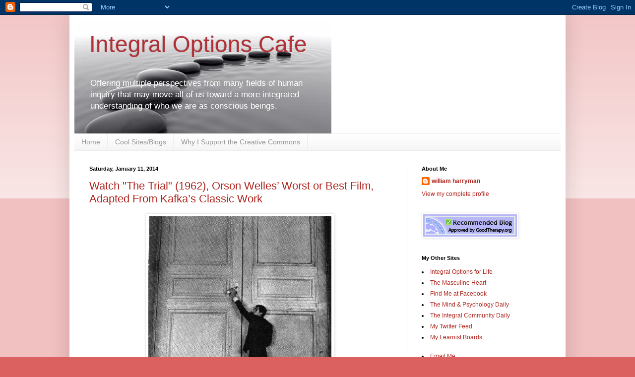

--- FILE ---
content_type: text/html; charset=UTF-8
request_url: https://integral-options.blogspot.com/2014_01_05_archive.html
body_size: 61219
content:
<!DOCTYPE html>
<html class='v2' dir='ltr' xmlns='http://www.w3.org/1999/xhtml' xmlns:b='http://www.google.com/2005/gml/b' xmlns:data='http://www.google.com/2005/gml/data' xmlns:expr='http://www.google.com/2005/gml/expr'>
<head>
<link href='https://www.blogger.com/static/v1/widgets/335934321-css_bundle_v2.css' rel='stylesheet' type='text/css'/>
<meta content='IE=EmulateIE7' http-equiv='X-UA-Compatible'/>
<meta content='width=1100' name='viewport'/>
<meta content='text/html; charset=UTF-8' http-equiv='Content-Type'/>
<meta content='blogger' name='generator'/>
<link href='https://integral-options.blogspot.com/favicon.ico' rel='icon' type='image/x-icon'/>
<link href='http://integral-options.blogspot.com/2014_01_05_archive.html' rel='canonical'/>
<link rel="alternate" type="application/atom+xml" title="Integral Options Cafe - Atom" href="https://integral-options.blogspot.com/feeds/posts/default" />
<link rel="alternate" type="application/rss+xml" title="Integral Options Cafe - RSS" href="https://integral-options.blogspot.com/feeds/posts/default?alt=rss" />
<link rel="service.post" type="application/atom+xml" title="Integral Options Cafe - Atom" href="https://www.blogger.com/feeds/13617569/posts/default" />
<!--Can't find substitution for tag [blog.ieCssRetrofitLinks]-->
<meta content='http://integral-options.blogspot.com/2014_01_05_archive.html' property='og:url'/>
<meta content='Integral Options Cafe' property='og:title'/>
<meta content='Offering multiple perspectives from many fields of human inquiry that may move all of us toward a more integrated understanding of who we are as conscious beings.' property='og:description'/>
<title>Integral Options Cafe: 01/05/2014 - 01/12/2014</title>
<style id='page-skin-1' type='text/css'><!--
/*
-----------------------------------------------
Blogger Template Style
Name:     Simple
Designer: Blogger
URL:      www.blogger.com
----------------------------------------------- */
/* Content
----------------------------------------------- */
body {
font: normal normal 12px Arial, Tahoma, Helvetica, FreeSans, sans-serif;
color: #000000;
background: #db6161 none repeat scroll top left;
padding: 0 40px 40px 40px;
}
html body .region-inner {
min-width: 0;
max-width: 100%;
width: auto;
}
h2 {
font-size: 22px;
}
a:link {
text-decoration:none;
color: #af261f;
}
a:visited {
text-decoration:none;
color: #838383;
}
a:hover {
text-decoration:underline;
color: #ff472c;
}
.body-fauxcolumn-outer .fauxcolumn-inner {
background: transparent url(//www.blogblog.com/1kt/simple/body_gradient_tile_light.png) repeat scroll top left;
_background-image: none;
}
.body-fauxcolumn-outer .cap-top {
position: absolute;
z-index: 1;
height: 400px;
width: 100%;
}
.body-fauxcolumn-outer .cap-top .cap-left {
width: 100%;
background: transparent url(//www.blogblog.com/1kt/simple/gradients_light.png) repeat-x scroll top left;
_background-image: none;
}
.content-outer {
-moz-box-shadow: 0 0 40px rgba(0, 0, 0, .15);
-webkit-box-shadow: 0 0 5px rgba(0, 0, 0, .15);
-goog-ms-box-shadow: 0 0 10px #333333;
box-shadow: 0 0 40px rgba(0, 0, 0, .15);
margin-bottom: 1px;
}
.content-inner {
padding: 10px 10px;
}
.content-inner {
background-color: #ffffff;
}
/* Header
----------------------------------------------- */
.header-outer {
background: transparent none repeat-x scroll 0 -400px;
_background-image: none;
}
.Header h1 {
font: normal normal 46px Impact, sans-serif;
color: #b23035;
text-shadow: -1px -1px 1px rgba(0, 0, 0, .2);
}
.Header h1 a {
color: #b23035;
}
.Header .description {
font-size: 140%;
color: #ffffff;
}
.header-inner .Header .titlewrapper {
padding: 22px 30px;
}
.header-inner .Header .descriptionwrapper {
padding: 0 30px;
}
/* Tabs
----------------------------------------------- */
.tabs-inner .section:first-child {
border-top: 1px solid #ececec;
}
.tabs-inner .section:first-child ul {
margin-top: -1px;
border-top: 1px solid #ececec;
border-left: 0 solid #ececec;
border-right: 0 solid #ececec;
}
.tabs-inner .widget ul {
background: #f3f3f3 url(//www.blogblog.com/1kt/simple/gradients_light.png) repeat-x scroll 0 -800px;
_background-image: none;
border-bottom: 1px solid #ececec;
margin-top: 0;
margin-left: -30px;
margin-right: -30px;
}
.tabs-inner .widget li a {
display: inline-block;
padding: .6em 1em;
font: normal normal 14px Arial, Tahoma, Helvetica, FreeSans, sans-serif;
color: #959595;
border-left: 1px solid #ffffff;
border-right: 1px solid #ececec;
}
.tabs-inner .widget li:first-child a {
border-left: none;
}
.tabs-inner .widget li.selected a, .tabs-inner .widget li a:hover {
color: #000000;
background-color: #ececec;
text-decoration: none;
}
/* Columns
----------------------------------------------- */
.main-outer {
border-top: 0 solid #ececec;
}
.fauxcolumn-left-outer .fauxcolumn-inner {
border-right: 1px solid #ececec;
}
.fauxcolumn-right-outer .fauxcolumn-inner {
border-left: 1px solid #ececec;
}
/* Headings
----------------------------------------------- */
div.widget > h2,
div.widget h2.title {
margin: 0 0 1em 0;
font: normal bold 11px Arial, Tahoma, Helvetica, FreeSans, sans-serif;
color: #000000;
}
/* Widgets
----------------------------------------------- */
.widget .zippy {
color: #959595;
text-shadow: 2px 2px 1px rgba(0, 0, 0, .1);
}
.widget .popular-posts ul {
list-style: none;
}
/* Posts
----------------------------------------------- */
h2.date-header {
font: normal bold 11px Arial, Tahoma, Helvetica, FreeSans, sans-serif;
}
.date-header span {
background-color: transparent;
color: #000000;
padding: inherit;
letter-spacing: inherit;
margin: inherit;
}
.main-inner {
padding-top: 30px;
padding-bottom: 30px;
}
.main-inner .column-center-inner {
padding: 0 15px;
}
.main-inner .column-center-inner .section {
margin: 0 15px;
}
.post {
margin: 0 0 25px 0;
}
h3.post-title, .comments h4 {
font: normal normal 22px Arial, Tahoma, Helvetica, FreeSans, sans-serif;
margin: .75em 0 0;
}
.post-body {
font-size: 110%;
line-height: 1.4;
position: relative;
}
.post-body img, .post-body .tr-caption-container, .Profile img, .Image img,
.BlogList .item-thumbnail img {
padding: 2px;
background: #ffffff;
border: 1px solid #ececec;
-moz-box-shadow: 1px 1px 5px rgba(0, 0, 0, .1);
-webkit-box-shadow: 1px 1px 5px rgba(0, 0, 0, .1);
box-shadow: 1px 1px 5px rgba(0, 0, 0, .1);
}
.post-body img, .post-body .tr-caption-container {
padding: 5px;
}
.post-body .tr-caption-container {
color: #000000;
}
.post-body .tr-caption-container img {
padding: 0;
background: transparent;
border: none;
-moz-box-shadow: 0 0 0 rgba(0, 0, 0, .1);
-webkit-box-shadow: 0 0 0 rgba(0, 0, 0, .1);
box-shadow: 0 0 0 rgba(0, 0, 0, .1);
}
.post-header {
margin: 0 0 1.5em;
line-height: 1.6;
font-size: 90%;
}
.post-footer {
margin: 20px -2px 0;
padding: 5px 10px;
color: #5e5e5e;
background-color: #f7f7f7;
border-bottom: 1px solid #ececec;
line-height: 1.6;
font-size: 90%;
}
#comments .comment-author {
padding-top: 1.5em;
border-top: 1px solid #ececec;
background-position: 0 1.5em;
}
#comments .comment-author:first-child {
padding-top: 0;
border-top: none;
}
.avatar-image-container {
margin: .2em 0 0;
}
#comments .avatar-image-container img {
border: 1px solid #ececec;
}
/* Comments
----------------------------------------------- */
.comments .comments-content .icon.blog-author {
background-repeat: no-repeat;
background-image: url([data-uri]);
}
.comments .comments-content .loadmore a {
border-top: 1px solid #959595;
border-bottom: 1px solid #959595;
}
.comments .comment-thread.inline-thread {
background-color: #f7f7f7;
}
.comments .continue {
border-top: 2px solid #959595;
}
/* Accents
---------------------------------------------- */
.section-columns td.columns-cell {
border-left: 1px solid #ececec;
}
.blog-pager {
background: transparent none no-repeat scroll top center;
}
.blog-pager-older-link, .home-link,
.blog-pager-newer-link {
background-color: #ffffff;
padding: 5px;
}
.footer-outer {
border-top: 0 dashed #bbbbbb;
}
/* Mobile
----------------------------------------------- */
body.mobile  {
background-size: auto;
}
.mobile .body-fauxcolumn-outer {
background: transparent none repeat scroll top left;
}
.mobile .body-fauxcolumn-outer .cap-top {
background-size: 100% auto;
}
.mobile .content-outer {
-webkit-box-shadow: 0 0 3px rgba(0, 0, 0, .15);
box-shadow: 0 0 3px rgba(0, 0, 0, .15);
}
.mobile .tabs-inner .widget ul {
margin-left: 0;
margin-right: 0;
}
.mobile .post {
margin: 0;
}
.mobile .main-inner .column-center-inner .section {
margin: 0;
}
.mobile .date-header span {
padding: 0.1em 10px;
margin: 0 -10px;
}
.mobile h3.post-title {
margin: 0;
}
.mobile .blog-pager {
background: transparent none no-repeat scroll top center;
}
.mobile .footer-outer {
border-top: none;
}
.mobile .main-inner, .mobile .footer-inner {
background-color: #ffffff;
}
.mobile-index-contents {
color: #000000;
}
.mobile-link-button {
background-color: #af261f;
}
.mobile-link-button a:link, .mobile-link-button a:visited {
color: #ffffff;
}
.mobile .tabs-inner .section:first-child {
border-top: none;
}
.mobile .tabs-inner .PageList .widget-content {
background-color: #ececec;
color: #000000;
border-top: 1px solid #ececec;
border-bottom: 1px solid #ececec;
}
.mobile .tabs-inner .PageList .widget-content .pagelist-arrow {
border-left: 1px solid #ececec;
}

--></style>
<style id='template-skin-1' type='text/css'><!--
body {
min-width: 1000px;
}
.content-outer, .content-fauxcolumn-outer, .region-inner {
min-width: 1000px;
max-width: 1000px;
_width: 1000px;
}
.main-inner .columns {
padding-left: 0px;
padding-right: 310px;
}
.main-inner .fauxcolumn-center-outer {
left: 0px;
right: 310px;
/* IE6 does not respect left and right together */
_width: expression(this.parentNode.offsetWidth -
parseInt("0px") -
parseInt("310px") + 'px');
}
.main-inner .fauxcolumn-left-outer {
width: 0px;
}
.main-inner .fauxcolumn-right-outer {
width: 310px;
}
.main-inner .column-left-outer {
width: 0px;
right: 100%;
margin-left: -0px;
}
.main-inner .column-right-outer {
width: 310px;
margin-right: -310px;
}
#layout {
min-width: 0;
}
#layout .content-outer {
min-width: 0;
width: 800px;
}
#layout .region-inner {
min-width: 0;
width: auto;
}
--></style>
<meta content='WymnuWbK3xT4aUNNYXc5gLIGfmCiMYOkEVrtcqOq1os' name='google-site-verification'/><link href='https://www.blogger.com/dyn-css/authorization.css?targetBlogID=13617569&amp;zx=f7fbe17b-e6e3-4b52-8b4c-80b80cf5afe6' media='none' onload='if(media!=&#39;all&#39;)media=&#39;all&#39;' rel='stylesheet'/><noscript><link href='https://www.blogger.com/dyn-css/authorization.css?targetBlogID=13617569&amp;zx=f7fbe17b-e6e3-4b52-8b4c-80b80cf5afe6' rel='stylesheet'/></noscript>
<meta name='google-adsense-platform-account' content='ca-host-pub-1556223355139109'/>
<meta name='google-adsense-platform-domain' content='blogspot.com'/>

</head>
<body class='loading'>
<div class='navbar section' id='navbar'><div class='widget Navbar' data-version='1' id='Navbar1'><script type="text/javascript">
    function setAttributeOnload(object, attribute, val) {
      if(window.addEventListener) {
        window.addEventListener('load',
          function(){ object[attribute] = val; }, false);
      } else {
        window.attachEvent('onload', function(){ object[attribute] = val; });
      }
    }
  </script>
<div id="navbar-iframe-container"></div>
<script type="text/javascript" src="https://apis.google.com/js/platform.js"></script>
<script type="text/javascript">
      gapi.load("gapi.iframes:gapi.iframes.style.bubble", function() {
        if (gapi.iframes && gapi.iframes.getContext) {
          gapi.iframes.getContext().openChild({
              url: 'https://www.blogger.com/navbar/13617569?origin\x3dhttps://integral-options.blogspot.com',
              where: document.getElementById("navbar-iframe-container"),
              id: "navbar-iframe"
          });
        }
      });
    </script><script type="text/javascript">
(function() {
var script = document.createElement('script');
script.type = 'text/javascript';
script.src = '//pagead2.googlesyndication.com/pagead/js/google_top_exp.js';
var head = document.getElementsByTagName('head')[0];
if (head) {
head.appendChild(script);
}})();
</script>
</div></div>
<div class='body-fauxcolumns'>
<div class='fauxcolumn-outer body-fauxcolumn-outer'>
<div class='cap-top'>
<div class='cap-left'></div>
<div class='cap-right'></div>
</div>
<div class='fauxborder-left'>
<div class='fauxborder-right'></div>
<div class='fauxcolumn-inner'>
</div>
</div>
<div class='cap-bottom'>
<div class='cap-left'></div>
<div class='cap-right'></div>
</div>
</div>
</div>
<div class='content'>
<div class='content-fauxcolumns'>
<div class='fauxcolumn-outer content-fauxcolumn-outer'>
<div class='cap-top'>
<div class='cap-left'></div>
<div class='cap-right'></div>
</div>
<div class='fauxborder-left'>
<div class='fauxborder-right'></div>
<div class='fauxcolumn-inner'>
</div>
</div>
<div class='cap-bottom'>
<div class='cap-left'></div>
<div class='cap-right'></div>
</div>
</div>
</div>
<div class='content-outer'>
<div class='content-cap-top cap-top'>
<div class='cap-left'></div>
<div class='cap-right'></div>
</div>
<div class='fauxborder-left content-fauxborder-left'>
<div class='fauxborder-right content-fauxborder-right'></div>
<div class='content-inner'>
<header>
<div class='header-outer'>
<div class='header-cap-top cap-top'>
<div class='cap-left'></div>
<div class='cap-right'></div>
</div>
<div class='fauxborder-left header-fauxborder-left'>
<div class='fauxborder-right header-fauxborder-right'></div>
<div class='region-inner header-inner'>
<div class='header section' id='header'><div class='widget Header' data-version='1' id='Header1'>
<div id='header-inner' style='background-image: url("https://blogger.googleusercontent.com/img/b/R29vZ2xl/AVvXsEg5wNpXnGEC2d2oCab6kBKKOhnI20Knb9fwDVaqL3c1ivGA4DD45yujTOQRJXzFmEksRr0RLeZg2x_WyoF7CPBvXV7ZoR8XyRBuy2rXgY0Aq74IOkjpjJJvVdmAhqhoo_ro3J0JUA/s1600/MenggunakanLEANMindsetDalamSemuaAspekKehidupan.jpg"); background-position: left; width: 518px; min-height: 229px; _height: 229px; background-repeat: no-repeat; '>
<div class='titlewrapper' style='background: transparent'>
<h1 class='title' style='background: transparent; border-width: 0px'>
<a href='https://integral-options.blogspot.com/'>
Integral Options Cafe
</a>
</h1>
</div>
<div class='descriptionwrapper'>
<p class='description'><span>Offering multiple perspectives from many fields of human inquiry that may move all of us toward a more integrated understanding of who we are as conscious beings.</span></p>
</div>
</div>
</div></div>
</div>
</div>
<div class='header-cap-bottom cap-bottom'>
<div class='cap-left'></div>
<div class='cap-right'></div>
</div>
</div>
</header>
<div class='tabs-outer'>
<div class='tabs-cap-top cap-top'>
<div class='cap-left'></div>
<div class='cap-right'></div>
</div>
<div class='fauxborder-left tabs-fauxborder-left'>
<div class='fauxborder-right tabs-fauxborder-right'></div>
<div class='region-inner tabs-inner'>
<div class='tabs section' id='crosscol'><div class='widget PageList' data-version='1' id='PageList1'>
<h2>Pages</h2>
<div class='widget-content'>
<ul>
<li>
<a href='https://integral-options.blogspot.com/'>Home</a>
</li>
<li>
<a href='https://integral-options.blogspot.com/p/cool-sitesblogs.html'>Cool Sites/Blogs</a>
</li>
<li>
<a href='https://integral-options.blogspot.com/p/why-i-support-creative-commons.html'>Why I Support the Creative Commons</a>
</li>
</ul>
<div class='clear'></div>
</div>
</div></div>
<div class='tabs no-items section' id='crosscol-overflow'></div>
</div>
</div>
<div class='tabs-cap-bottom cap-bottom'>
<div class='cap-left'></div>
<div class='cap-right'></div>
</div>
</div>
<div class='main-outer'>
<div class='main-cap-top cap-top'>
<div class='cap-left'></div>
<div class='cap-right'></div>
</div>
<div class='fauxborder-left main-fauxborder-left'>
<div class='fauxborder-right main-fauxborder-right'></div>
<div class='region-inner main-inner'>
<div class='columns fauxcolumns'>
<div class='fauxcolumn-outer fauxcolumn-center-outer'>
<div class='cap-top'>
<div class='cap-left'></div>
<div class='cap-right'></div>
</div>
<div class='fauxborder-left'>
<div class='fauxborder-right'></div>
<div class='fauxcolumn-inner'>
</div>
</div>
<div class='cap-bottom'>
<div class='cap-left'></div>
<div class='cap-right'></div>
</div>
</div>
<div class='fauxcolumn-outer fauxcolumn-left-outer'>
<div class='cap-top'>
<div class='cap-left'></div>
<div class='cap-right'></div>
</div>
<div class='fauxborder-left'>
<div class='fauxborder-right'></div>
<div class='fauxcolumn-inner'>
</div>
</div>
<div class='cap-bottom'>
<div class='cap-left'></div>
<div class='cap-right'></div>
</div>
</div>
<div class='fauxcolumn-outer fauxcolumn-right-outer'>
<div class='cap-top'>
<div class='cap-left'></div>
<div class='cap-right'></div>
</div>
<div class='fauxborder-left'>
<div class='fauxborder-right'></div>
<div class='fauxcolumn-inner'>
</div>
</div>
<div class='cap-bottom'>
<div class='cap-left'></div>
<div class='cap-right'></div>
</div>
</div>
<!-- corrects IE6 width calculation -->
<div class='columns-inner'>
<div class='column-center-outer'>
<div class='column-center-inner'>
<div class='main section' id='main'><div class='widget Blog' data-version='1' id='Blog1'>
<div class='blog-posts hfeed'>

          <div class="date-outer">
        
<h2 class='date-header'><span>Saturday, January 11, 2014</span></h2>

          <div class="date-posts">
        
<div class='post-outer'>
<div class='post hentry'>
<a name='3572140298092947554'></a>
<h3 class='post-title entry-title'>
<a href='https://integral-options.blogspot.com/2014/01/watch-trial-1962-orson-welles-worst-or.html'> Watch "The Trial" (1962), Orson Welles&#8217; Worst or Best Film, Adapted From Kafka&#8217;s Classic Work</a>
</h3>
<div class='post-header'>
<div class='post-header-line-1'></div>
</div>
<div class='post-body entry-content' id='post-body-3572140298092947554'>
<div style="text-align: center;">
<img height="400" src="https://lh3.googleusercontent.com/blogger_img_proxy/AEn0k_sJLY8jwka27Mzr1OCJnBsx58PsWxEXzFAXlAbdiWw2_X_813iaTCXRyiYlIqq0QPUxFXloZWO8z_znad6QQTkW9ByrlmmB21na9X8kTnubXQCsxjw0X_h7ZBTp5u4KGttJI3-f=s0-d" width="369">&nbsp;</div>
<br />
Via the internet's curators of cool, <a href="http://www.openculture.com/">Open Culture</a>, here is Orson Welles' film version of Franz Kafka's brilliant novel, <a href="http://en.wikipedia.org/wiki/The_Trial"><i>The Trial</i></a>.<br />
<br />
<blockquote>
<h1>
<span style="color: #351c75;"><a href="http://www.openculture.com/2014/01/orson-welles-the-trial.html">Watch <i>The Trial</i> (1962), Orson Welles&#8217; Worst or Best Film, Adapted From Kafka&#8217;s Classic Work</a></span></h1>
<span style="color: #351c75;">January 10th, 2014 </span><br />
<br />
<center>
<iframe allowfullscreen="" frameborder="0" height="281" src="//www.youtube.com/embed/TUDLy3ablus?feature=player_embedded" width="500"></iframe></center>
<br />
<span style="color: blue;">Earlier this week, we featured the Internet Archive&#8217;s audio of <a href="http://www.openculture.com/2014/01/listen-to-eight-interviews-of-orson-welles-by-peter-bogdanovich-1969-1972.html">conversations between Orson Welles and Peter Bogdanovich</a>. According to the Archive&#8217;s description, Welles&#8217; &#8220;defense of his controversial adaptation of Kafka&#8217;s<i> The Trial</i> is so fascinating that listeners might want to rush out and rent the film.&#8221; But hang on &#8212; you need neither rush out nor rent it, since Welles&#8217; <i>The Trial</i> has fallen into the public domain, or rather, it never had a copyright filed in the first place. The full movie, a visually inventive tale of unspecified crime, extreme punishment, and the procedural vortex in between, <a href="//youtu.be/TUDLy3ablus">appears above</a> for you to watch and judge, as it were, for yourself. You&#8217;ll have to, since the picture has long divided critics, including some of Welles&#8217; strongest adherents. Even Welles biographer Charles Higham considers it &#8220;a dead thing, like some tablet found among the dust of forgotten men.&#8221; </span><br />
<span style="color: blue;"><br /></span>
<center>
<span style="color: blue;"><iframe allowfullscreen="" frameborder="0" height="281" src="//www.youtube.com/embed/RbUe-bM6bXg?feature=player_embedded" width="500"></iframe></span></center>
<span style="color: blue;"><br /></span>
<span style="color: blue;">&#8220;Say what you like,&#8221; Welles himself would tell the BBC in the year of the film&#8217;s premiere, &#8220;but <i>The Trial</i> is the best film I have ever made.&#8221; When Bogdanovich went to interview Anthony Perkins (best known, surely, for Hitchcock&#8217;s <i>Psycho</i>), who stars as the beleaguered Josef K., the actor spoke of the pride he felt performing for Welles. Perkins also mentioned Welles&#8217; stated intent to make his adaptation a black comedy, a tricky sensibility to pull off for filmmakers in any league. Just as Welles wanted to &#8220;set the record straight&#8221; by recording his interviews with Bogdanovich, so he must have wanted to do with <a href="//youtu.be/RbUe-bM6bXg">the 1981 footage just above</a>, in which he speaks about the process of filming <i>The Trial</i> to an audience at the University of Southern California. He&#8217;d meant to shoot a whole documentary on the subject, which ultimately wound up on his heap of unfinished projects. Still, we should feel lucky that we have <i>The Trial</i> itself (which, in its prolonged creation, even missed its own Venice Film Festival premiere) to watch, debate, and either convict or exonerate of its alleged cinematic crimes.</span><br />
<br />
<span style="color: #351c75;"><b>Related Content: </b></span><br />
<ul>
<li><span style="color: #351c75;"><a href="http://www.openculture.com/2014/01/listen-to-eight-interviews-of-orson-welles-by-peter-bogdanovich-1969-1972.html">Listen to Eight Interviews of Orson Welles by Filmmaker Peter Bogdanovich (1969-1972)</a></span> </li>
<li><span style="color: #351c75;"><a href="http://www.openculture.com/2012/12/watch_orson_welles_ithe_strangeri_free_online_where_1940s_film_noir_meets_real_horrors_of_wwii.html">Watch Orson Welles&#8217; The Stranger Free Online, Where 1940s Film Noir Meets Real Horrors of WWII</a></span> </li>
<li><span style="color: #351c75;"><a href="http://www.openculture.com/2012/08/ithe_hearts_of_agei_orson_welles_surrealist_first_film_1934.html">The Hearts of Age: Orson Welles&#8217; Surrealist First Film (1934)</a></span> </li>
<li><span style="color: #351c75;"><a href="http://www.openculture.com/2012/04/orson_welles_explains_why_ignorance_was_the_real_genius_of_citizen_kane.html">Orson Welles Explains Why Ignorance Was His Major &#8220;Gift&#8221; to Citizen Kane</a></span> </li>
</ul>
<span style="color: #351c75;"><br /></span>
<span style="color: #351c75;"><i>~ Colin Marshall hosts and produces <a href="http://blog.colinmarshall.org/">Notebook on Cities and Culture</a> and writes essays on cities, Asia, film, literature, and aesthetics. He&#8217;s at work on a book about Los Angeles, <a href="http://www.kcet.org/socal/departures/landofsunshine/a-los-angeles-primer/">A Los Angeles Primer</a>. Follow him on Twitter at <a href="https://twitter.com/#%21/colinmarshall">@colinmarshall</a> or on his <a href="https://www.facebook.com/colinmarshallessayist">brand new Facebook page</a>.</i></span></blockquote>
<div style='clear: both;'></div>
</div>
<div class='post-footer'>
<div class='post-footer-line post-footer-line-1'><span class='post-author vcard'>
Posted by
<span class='fn'>
<a href='https://www.blogger.com/profile/06981478282688361274' rel='author' title='author profile'>
william harryman
</a>
</span>
</span>
<span class='post-timestamp'>
at
<a class='timestamp-link' href='https://integral-options.blogspot.com/2014/01/watch-trial-1962-orson-welles-worst-or.html' rel='bookmark' title='permanent link'><abbr class='published' title='2014-01-11T06:58:00-07:00'>Saturday, January 11, 2014</abbr></a>
</span>
<span class='post-comment-link'>
<a class='comment-link' href='https://www.blogger.com/comment/fullpage/post/13617569/3572140298092947554' onclick='javascript:window.open(this.href, "bloggerPopup", "toolbar=0,location=0,statusbar=1,menubar=0,scrollbars=yes,width=640,height=500"); return false;'>0
comments</a>
</span>
<span class='post-icons'>
<span class='item-action'>
<a href='https://www.blogger.com/email-post/13617569/3572140298092947554' title='Email Post'>
<img alt="" class="icon-action" height="13" src="//img1.blogblog.com/img/icon18_email.gif" width="18">
</a>
</span>
<span class='item-control blog-admin pid-352425304'>
<a href='https://www.blogger.com/post-edit.g?blogID=13617569&postID=3572140298092947554&from=pencil' title='Edit Post'>
<img alt='' class='icon-action' height='18' src='https://resources.blogblog.com/img/icon18_edit_allbkg.gif' width='18'/>
</a>
</span>
</span>
<div class='post-share-buttons goog-inline-block'>
<a class='goog-inline-block share-button sb-email' href='https://www.blogger.com/share-post.g?blogID=13617569&postID=3572140298092947554&target=email' target='_blank' title='Email This'><span class='share-button-link-text'>Email This</span></a><a class='goog-inline-block share-button sb-blog' href='https://www.blogger.com/share-post.g?blogID=13617569&postID=3572140298092947554&target=blog' onclick='window.open(this.href, "_blank", "height=270,width=475"); return false;' target='_blank' title='BlogThis!'><span class='share-button-link-text'>BlogThis!</span></a><a class='goog-inline-block share-button sb-twitter' href='https://www.blogger.com/share-post.g?blogID=13617569&postID=3572140298092947554&target=twitter' target='_blank' title='Share to X'><span class='share-button-link-text'>Share to X</span></a><a class='goog-inline-block share-button sb-facebook' href='https://www.blogger.com/share-post.g?blogID=13617569&postID=3572140298092947554&target=facebook' onclick='window.open(this.href, "_blank", "height=430,width=640"); return false;' target='_blank' title='Share to Facebook'><span class='share-button-link-text'>Share to Facebook</span></a>
</div>
<span class='post-backlinks post-comment-link'>
</span>
</div>
<div class='post-footer-line post-footer-line-2'><span class='post-labels'>
Labels:
<a href='https://integral-options.blogspot.com/search/label/cinema' rel='tag'>cinema</a>,
<a href='https://integral-options.blogspot.com/search/label/dystopia' rel='tag'>dystopia</a>,
<a href='https://integral-options.blogspot.com/search/label/fiction' rel='tag'>fiction</a>,
<a href='https://integral-options.blogspot.com/search/label/film' rel='tag'>film</a>,
<a href='https://integral-options.blogspot.com/search/label/Kafka' rel='tag'>Kafka</a>,
<a href='https://integral-options.blogspot.com/search/label/novels' rel='tag'>novels</a>,
<a href='https://integral-options.blogspot.com/search/label/Open%20Culture' rel='tag'>Open Culture</a>,
<a href='https://integral-options.blogspot.com/search/label/Philosophy' rel='tag'>Philosophy</a>
</span>
</div>
<div class='post-footer-line post-footer-line-3'></div>
</div>
</div>
</div>
<div class='post-outer'>
<div class='post hentry'>
<a name='3406049151664718733'></a>
<h3 class='post-title entry-title'>
<a href='https://integral-options.blogspot.com/2014/01/the-brain-is-wired-for-unity-zoran.html'>The Brain is Wired for Unity: Zoran Josipovic at TEDxLowerEastSide </a>
</h3>
<div class='post-header'>
<div class='post-header-line-1'></div>
</div>
<div class='post-body entry-content' id='post-body-3406049151664718733'>
<div style="text-align: center;">
<img class="irc_mut" height="225" id="irc_mi" src="https://lh3.googleusercontent.com/blogger_img_proxy/AEn0k_up-LHrjGO5jePF6FwELw3zFnqvZU9WCB09PWQMqVTZeNVOpsJKp3OHLnnCYwLcZm21SK9gKhCUHO9c69MPCYpjBCaMfBzUw5rIFZNgtKoTiXEpS5zTiBKfowcuvkW176YBvR1i7WGtmV-JtXY6P95UThP88OA=s0-d" style="margin-top: 17px;" width="400"> </div>
<br />
Zoran Josipovic is interested in states of consciousness cultivated  through 
contemplative practice, what these states can tell us about the nature  
of consciousness and its relation to authentic subjectivity, and what 
relevance  this may have for understanding the global and local 
organization in the brain. He uses fMRI and a variety of visual and other
 stimuli to explore functional  connectivity changes in the brain&#8217;s 
networks. [<a href="http://psych.nyu.edu/josipovic/">From his page at NYU</a>.]<br />
<br />
<blockquote>
<h1>
<span style="color: #351c75;"><a href="//www.youtube.com/watch?v=PdAVySB3Tf8&amp;feature=youtube_gdata">The Brain is Wired for Unity: Zoran Josipovic at TEDxLowerEastSide</a></span></h1>
<span style="color: #351c75;">Published on Jan 10, 2014</span><br />
<br />
<center>
<iframe allowfullscreen="" frameborder="0" height="281" src="//www.youtube.com/embed/PdAVySB3Tf8" width="500"></iframe></center>
<br />
<span style="color: blue;">Zoran Josipovic, PhD, is a Research Associate and Adjunct faculty at the Psychology Department and Center for Neural Science, New York University. He is Director of Contemplative Science Lab at NYU, the founding director of the Nonduality Institute, and the founding member of MARGAM -- metro-area research group on awareness and meditation. Zoran is a long-term practitioner of meditation in the nondual traditions of Dzogchen, Mahamudra and Advaita Vedanta. In his previous life he worked as a clinical psychotherapist, a bodyworker and has taught meditation seminars at Esalen. </span></blockquote>
<div style='clear: both;'></div>
</div>
<div class='post-footer'>
<div class='post-footer-line post-footer-line-1'><span class='post-author vcard'>
Posted by
<span class='fn'>
<a href='https://www.blogger.com/profile/06981478282688361274' rel='author' title='author profile'>
william harryman
</a>
</span>
</span>
<span class='post-timestamp'>
at
<a class='timestamp-link' href='https://integral-options.blogspot.com/2014/01/the-brain-is-wired-for-unity-zoran.html' rel='bookmark' title='permanent link'><abbr class='published' title='2014-01-11T06:08:00-07:00'>Saturday, January 11, 2014</abbr></a>
</span>
<span class='post-comment-link'>
<a class='comment-link' href='https://www.blogger.com/comment/fullpage/post/13617569/3406049151664718733' onclick='javascript:window.open(this.href, "bloggerPopup", "toolbar=0,location=0,statusbar=1,menubar=0,scrollbars=yes,width=640,height=500"); return false;'>0
comments</a>
</span>
<span class='post-icons'>
<span class='item-action'>
<a href='https://www.blogger.com/email-post/13617569/3406049151664718733' title='Email Post'>
<img alt="" class="icon-action" height="13" src="//img1.blogblog.com/img/icon18_email.gif" width="18">
</a>
</span>
<span class='item-control blog-admin pid-352425304'>
<a href='https://www.blogger.com/post-edit.g?blogID=13617569&postID=3406049151664718733&from=pencil' title='Edit Post'>
<img alt='' class='icon-action' height='18' src='https://resources.blogblog.com/img/icon18_edit_allbkg.gif' width='18'/>
</a>
</span>
</span>
<div class='post-share-buttons goog-inline-block'>
<a class='goog-inline-block share-button sb-email' href='https://www.blogger.com/share-post.g?blogID=13617569&postID=3406049151664718733&target=email' target='_blank' title='Email This'><span class='share-button-link-text'>Email This</span></a><a class='goog-inline-block share-button sb-blog' href='https://www.blogger.com/share-post.g?blogID=13617569&postID=3406049151664718733&target=blog' onclick='window.open(this.href, "_blank", "height=270,width=475"); return false;' target='_blank' title='BlogThis!'><span class='share-button-link-text'>BlogThis!</span></a><a class='goog-inline-block share-button sb-twitter' href='https://www.blogger.com/share-post.g?blogID=13617569&postID=3406049151664718733&target=twitter' target='_blank' title='Share to X'><span class='share-button-link-text'>Share to X</span></a><a class='goog-inline-block share-button sb-facebook' href='https://www.blogger.com/share-post.g?blogID=13617569&postID=3406049151664718733&target=facebook' onclick='window.open(this.href, "_blank", "height=430,width=640"); return false;' target='_blank' title='Share to Facebook'><span class='share-button-link-text'>Share to Facebook</span></a>
</div>
<span class='post-backlinks post-comment-link'>
</span>
</div>
<div class='post-footer-line post-footer-line-2'><span class='post-labels'>
Labels:
<a href='https://integral-options.blogspot.com/search/label/brain' rel='tag'>brain</a>,
<a href='https://integral-options.blogspot.com/search/label/brain%20networks' rel='tag'>brain networks</a>,
<a href='https://integral-options.blogspot.com/search/label/consciousness' rel='tag'>consciousness</a>,
<a href='https://integral-options.blogspot.com/search/label/contemplation' rel='tag'>contemplation</a>,
<a href='https://integral-options.blogspot.com/search/label/fMRI' rel='tag'>fMRI</a>,
<a href='https://integral-options.blogspot.com/search/label/functional%20connectivity' rel='tag'>functional connectivity</a>,
<a href='https://integral-options.blogspot.com/search/label/meditation' rel='tag'>meditation</a>,
<a href='https://integral-options.blogspot.com/search/label/subjectivity' rel='tag'>subjectivity</a>,
<a href='https://integral-options.blogspot.com/search/label/TED%20Talks' rel='tag'>TED Talks</a>,
<a href='https://integral-options.blogspot.com/search/label/TEDx' rel='tag'>TEDx</a>
</span>
</div>
<div class='post-footer-line post-footer-line-3'></div>
</div>
</div>
</div>

          </div></div>
        

          <div class="date-outer">
        
<h2 class='date-header'><span>Friday, January 10, 2014</span></h2>

          <div class="date-posts">
        
<div class='post-outer'>
<div class='post hentry'>
<a name='1601779618987994912'></a>
<h3 class='post-title entry-title'>
<a href='https://integral-options.blogspot.com/2014/01/the-intersection-of-neuroscience-and.html'>The Intersection of Neuroscience and Philosophy - On Our Mind (w/ Patricia Churchland)</a>
</h3>
<div class='post-header'>
<div class='post-header-line-1'></div>
</div>
<div class='post-body entry-content' id='post-body-1601779618987994912'>
<div style="text-align: center;">
<img src="https://lh3.googleusercontent.com/blogger_img_proxy/AEn0k_uMNKKM-s6sKHX4d_SniEq0_IClv1nvDGgdwIhGd6BRtrQIVZMbJzUhpETKSww9kOMM0gJMoC4gh-AAPb1ZrlPCckC1xC9--qZLR8puy-zOqVfs0vWHtm6EaxdBOUJyaqWMoOPWhwlT2XS0iz2q=s0-d">&nbsp;</div>
<br />
This is from the new On Our Mind series from the UC San Diego neuroscience program, part of the <a href="http://www.uctv.tv/series/The-Brain-Channel-758">UCTV Brain Channel</a>. Patricia Churchland is an emerita professor from UCSD and the author of many books, including <i><a href="http://www.amazon.com/gp/product/0393058328/ref=as_li_ss_tl?ie=UTF8&amp;camp=1789&amp;creative=390957&amp;creativeASIN=0393058328&amp;linkCode=as2&amp;tag=integraloptio-20" id="static_txt_preview" target="_blank">Touching a Nerve: The Self as Brain</a></i> (2013), <i><a href="http://www.amazon.com/gp/product/0691156344/ref=as_li_ss_tl?ie=UTF8&amp;camp=1789&amp;creative=390957&amp;creativeASIN=0691156344&amp;linkCode=as2&amp;tag=integraloptio-20" id="static_txt_preview" target="_blank">Braintrust: What Neuroscience Tells Us about Morality</a></i> (2012), and <i><a href="http://www.amazon.com/gp/product/026253200X/ref=as_li_ss_tl?ie=UTF8&amp;camp=1789&amp;creative=390957&amp;creativeASIN=026253200X&amp;linkCode=as2&amp;tag=integraloptio-20" id="static_txt_preview" target="_blank">Brain-Wise: Studies in Neurophilosophy</a></i> (2002), as well as other books.<br />
<br />
<blockquote>
<h1>
<span style="color: #351c75;"><a href="//www.youtube.com/watch?v=annUiXMXVc0&amp;feature=youtube_gdata">The Intersection of Neuroscience and Philosophy - On Our Mind</a></span></h1>
<span style="color: #351c75;">Published on Jan 9, 2014 </span><br />
<br />
<center>
<iframe allowfullscreen="" frameborder="0" height="281" src="//www.youtube.com/embed/annUiXMXVc0" width="500"></iframe></center>
<br />
<span style="color: blue;">(Visit: <a href="http://www.uctv.tv/">http://www.uctv.tv/</a>)</span> </blockquote>
<blockquote>
<span style="color: blue;">Is there a science of the soul? Does how we think about the brain define how we think about ourselves? Patricia Churchland, B. Phil., LLD (hon), Professor Emeritus, Department of Philosophy at UC San Diego, joins William Mobley, MD, PhD for a deeper look at the connections between neuroscience and philosophy. </span></blockquote>
<div style='clear: both;'></div>
</div>
<div class='post-footer'>
<div class='post-footer-line post-footer-line-1'><span class='post-author vcard'>
Posted by
<span class='fn'>
<a href='https://www.blogger.com/profile/06981478282688361274' rel='author' title='author profile'>
william harryman
</a>
</span>
</span>
<span class='post-timestamp'>
at
<a class='timestamp-link' href='https://integral-options.blogspot.com/2014/01/the-intersection-of-neuroscience-and.html' rel='bookmark' title='permanent link'><abbr class='published' title='2014-01-10T05:23:00-07:00'>Friday, January 10, 2014</abbr></a>
</span>
<span class='post-comment-link'>
<a class='comment-link' href='https://www.blogger.com/comment/fullpage/post/13617569/1601779618987994912' onclick='javascript:window.open(this.href, "bloggerPopup", "toolbar=0,location=0,statusbar=1,menubar=0,scrollbars=yes,width=640,height=500"); return false;'>0
comments</a>
</span>
<span class='post-icons'>
<span class='item-action'>
<a href='https://www.blogger.com/email-post/13617569/1601779618987994912' title='Email Post'>
<img alt="" class="icon-action" height="13" src="//img1.blogblog.com/img/icon18_email.gif" width="18">
</a>
</span>
<span class='item-control blog-admin pid-352425304'>
<a href='https://www.blogger.com/post-edit.g?blogID=13617569&postID=1601779618987994912&from=pencil' title='Edit Post'>
<img alt='' class='icon-action' height='18' src='https://resources.blogblog.com/img/icon18_edit_allbkg.gif' width='18'/>
</a>
</span>
</span>
<div class='post-share-buttons goog-inline-block'>
<a class='goog-inline-block share-button sb-email' href='https://www.blogger.com/share-post.g?blogID=13617569&postID=1601779618987994912&target=email' target='_blank' title='Email This'><span class='share-button-link-text'>Email This</span></a><a class='goog-inline-block share-button sb-blog' href='https://www.blogger.com/share-post.g?blogID=13617569&postID=1601779618987994912&target=blog' onclick='window.open(this.href, "_blank", "height=270,width=475"); return false;' target='_blank' title='BlogThis!'><span class='share-button-link-text'>BlogThis!</span></a><a class='goog-inline-block share-button sb-twitter' href='https://www.blogger.com/share-post.g?blogID=13617569&postID=1601779618987994912&target=twitter' target='_blank' title='Share to X'><span class='share-button-link-text'>Share to X</span></a><a class='goog-inline-block share-button sb-facebook' href='https://www.blogger.com/share-post.g?blogID=13617569&postID=1601779618987994912&target=facebook' onclick='window.open(this.href, "_blank", "height=430,width=640"); return false;' target='_blank' title='Share to Facebook'><span class='share-button-link-text'>Share to Facebook</span></a>
</div>
<span class='post-backlinks post-comment-link'>
</span>
</div>
<div class='post-footer-line post-footer-line-2'><span class='post-labels'>
Labels:
<a href='https://integral-options.blogspot.com/search/label/brain' rel='tag'>brain</a>,
<a href='https://integral-options.blogspot.com/search/label/mind' rel='tag'>mind</a>,
<a href='https://integral-options.blogspot.com/search/label/neurophilosophy' rel='tag'>neurophilosophy</a>,
<a href='https://integral-options.blogspot.com/search/label/neuroscience' rel='tag'>neuroscience</a>,
<a href='https://integral-options.blogspot.com/search/label/Philosophy' rel='tag'>Philosophy</a>,
<a href='https://integral-options.blogspot.com/search/label/Self' rel='tag'>Self</a>,
<a href='https://integral-options.blogspot.com/search/label/soul' rel='tag'>soul</a>,
<a href='https://integral-options.blogspot.com/search/label/UCTV' rel='tag'>UCTV</a>
</span>
</div>
<div class='post-footer-line post-footer-line-3'></div>
</div>
</div>
</div>
<div class='post-outer'>
<div class='post hentry'>
<a name='4777828595412626993'></a>
<h3 class='post-title entry-title'>
<a href='https://integral-options.blogspot.com/2014/01/the-zen-teachings-of-alan-watts-free.html'>The Zen Teachings of Alan Watts: A Free Audio Archive of His Enlightening Lectures</a>
</h3>
<div class='post-header'>
<div class='post-header-line-1'></div>
</div>
<div class='post-body entry-content' id='post-body-4777828595412626993'>
<div style="text-align: center;">
<img height="237" src="https://lh3.googleusercontent.com/blogger_img_proxy/AEn0k_s4XNIgxvQbkaMqQuG9glWzs9Zfze0ShCY3IAu7xHp7NWTHer4fJv0FeFuQJmvyJNIyIc86rgyyVUN0tgzS3LsUF6-Z6p7EX5pQ-eZfWaJ6tohgVsyQLDVX9YRydkNymJwO7sQvZPjjXE3vLaliATJG7RrfLFZh=s0-d" width="500">&nbsp;</div>
<br />
Courtesy of <a href="http://www.openculture.com/">Open Culture</a>, as usual.<br />
<br />
<blockquote>
<h1>
<span style="color: #351c75;"><a href="http://www.openculture.com/2014/01/the-zen-teachings-of-alan-watts-a-free-audio-archive.html">The Zen Teachings of Alan Watts: A Free Audio Archive of His Enlightening Lectures</a></span></h1>
<span style="color: #351c75;">January 8th, 2014 </span><br />
<br />
<center>
<iframe allowfullscreen="" frameborder="0" height="281" src="//www.youtube.com/embed/n9gwnV7gSaM?feature=player_embedded" width="500"></iframe></center>
<br />
<span style="color: blue;">If you watched Spike Jonze&#8217;s new movie <i><a href="http://www.nytimes.com/2013/12/18/movies/her-directed-by-spike-jonze.html?_r=0">Her</a></i>, you probably also spent a few subsequent hours listening to <a href="http://alanwatts.com/life-and-works/">Alan Watts</a> (1915&#8211;1973) interpreting Eastern thought. Late in that futuristic tale of the intersection between handheld computing, artificial intelligence, and pure romance, a philosophical &#8220;club&#8221; of self-aware operating systems band together to resurrect none other than the English Zen educator himself. Or rather, they put together a digital simulation of him, but one with a very convincing voice indeed. While the characters in Her could actually converse with their Watts 2.0, we&#8217;ll have to settle for listening to whatever words of wisdom on thought (or the freedom of it), meditation, <a href="http://www.openculture.com/2014/01/Listen%20to%20the%20Zen%20Teachings%20of%20Alan%20Watts%20in%20a%20Free%20Audio%20Archive">consciousness</a>, and the self (or the unreality of it) the original Watts, born 99 years ago this past Monday, left behind. Fortunately, having come to prominence at the same time as did both America&#8217;s interest in Zen and its alternative broadcast media, he left a great deal of them behind, recorded by such receptive outfits as Berkeley&#8217;s KPFA-FM and San Francisco public television station KQED. </span><br />
<span style="color: blue;"><br />
</span> <br />
<center>
<span style="color: blue;"><iframe allowfullscreen="" frameborder="0" height="281" src="//www.youtube.com/embed/FSmwpmQ_ZnY?feature=player_embedded" width="500"></iframe></span></center>
<span style="color: blue;"><br />
</span> <span style="color: blue;">A noted live lecturer as well, Watts gave a great many talks since preserved and now made accessible in such places as the Youtube channel <a href="//www.youtube.com/user/AlanWattsLectures/videos?sort=p&amp;flow=grid&amp;view=0">AlanWattsLectures</a>, which contains a trove of exactly those. Here, we&#8217;ve embedded his series The Tao of Philosophy: &#8220;<a href="//www.youtube.com/watch?v=n9gwnV7gSaM">Myth of Myself</a>&#8221; at the top, &#8220;<a href="//youtu.be/FSmwpmQ_ZnY">Man in Nature</a>&#8221; in the middle, and &#8220;<a href="//youtu.be/HE4HwaGhGmo">Coincidence of Opposites</a>&#8221; below. All three of them showcase his signature clarity, and he gets even more concrete in his <a href="//youtu.be/HE4HwaGhGmo">80-minute introduction to meditation</a> and his <a href="//www.youtube.com/watch?v=kVrnTNpVe5I">90-minute breakdown of the practice</a>. But why put him in an ultramodern story like Her about a lonely man who falls in love with his brand new, seductively advanced operating system? The reason, as Jonze explains it to the <i><a href="http://articles.philly.com/2014-01-06/news/45885499_1_spike-jonze-wild-things-maurice-sendak">Philadelphia Inquirer</a>,</i> &#8220;is that one of the themes [Watts] writes a lot about is change, and where pain comes from, in terms of resisting change &#8212; whether it&#8217;s in a relationship, or in life, or in society.&#8221; Would he have enjoyed the film? While you wait for its future to arrive, at which point you can consult a regenerated Watts directly, feel free to listen closely to his teachings to prepare yourself &#8212; to the extent, of course, that the self exists &#8212; for whatever other changes may lie ahead. </span><br />
<span style="color: blue;"><br />
</span> <br />
<center>
<span style="color: blue;"><iframe allowfullscreen="" frameborder="0" height="281" src="//www.youtube.com/embed/HE4HwaGhGmo?feature=player_embedded" width="500"></iframe></span></center>
<span style="color: blue;"><br />
</span> <span style="color: #351c75;"><b>Related Content: </b></span><br />
<ul>
<li><span style="color: #351c75;"><a href="http://www.openculture.com/2012/10/what_if_money_was_no_object_thoughts_on_the_art_of_living_from_eastern_philosopher_alan_watts_.html">What If Money Was No Object?: Thoughts on the Art of Living from Eastern Philosopher Alan Watts</a></span> </li>
<li><span style="color: #351c75;"><a href="http://www.openculture.com/2013/06/zen_master_alan_watts_discovers_the_secrets_of_aldous_huxley_and_his_art_of_dying_.html">Zen Master Alan Watts Discovers the Secrets of Aldous Huxley and His Art of Dying</a></span> </li>
<li><span style="color: #351c75;"><a href="http://www.openculture.com/2012/04/alan_watts_on_why_our_minds_and_technology_cant_grasp_reality.html">Alan Watts On Why Our Minds And Technology Can&#8217;t Grasp Reality</a></span> </li>
<li><span style="color: #351c75;"><a href="http://www.openculture.com/2013/03/the_zen_wisdom_of_alan_watts_animated_by_creators_of_south_park.html">Alan Watts and His Zen Wisdom Animated by the Creators of South Park</a></span> </li>
</ul>
<span style="color: #351c75;"><br />
</span> <span style="color: #351c75;">~ Colin Marshall hosts and produces <a href="http://blog.colinmarshall.org/">Notebook on Cities and Culture</a> and writes essays on cities, Asia, film, literature, and aesthetics. He&#8217;s at work on a book about Los Angeles, <a href="http://www.kcet.org/socal/departures/landofsunshine/a-los-angeles-primer/">A Los Angeles Primer</a>. Follow him on Twitter at <a href="https://twitter.com/#%21/colinmarshall">@colinmarshall</a> or on his <a href="https://www.facebook.com/colinmarshallessayist">brand new Facebook page</a>.</span></blockquote>
<div style='clear: both;'></div>
</div>
<div class='post-footer'>
<div class='post-footer-line post-footer-line-1'><span class='post-author vcard'>
Posted by
<span class='fn'>
<a href='https://www.blogger.com/profile/06981478282688361274' rel='author' title='author profile'>
william harryman
</a>
</span>
</span>
<span class='post-timestamp'>
at
<a class='timestamp-link' href='https://integral-options.blogspot.com/2014/01/the-zen-teachings-of-alan-watts-free.html' rel='bookmark' title='permanent link'><abbr class='published' title='2014-01-10T05:20:00-07:00'>Friday, January 10, 2014</abbr></a>
</span>
<span class='post-comment-link'>
<a class='comment-link' href='https://www.blogger.com/comment/fullpage/post/13617569/4777828595412626993' onclick='javascript:window.open(this.href, "bloggerPopup", "toolbar=0,location=0,statusbar=1,menubar=0,scrollbars=yes,width=640,height=500"); return false;'>0
comments</a>
</span>
<span class='post-icons'>
<span class='item-action'>
<a href='https://www.blogger.com/email-post/13617569/4777828595412626993' title='Email Post'>
<img alt="" class="icon-action" height="13" src="//img1.blogblog.com/img/icon18_email.gif" width="18">
</a>
</span>
<span class='item-control blog-admin pid-352425304'>
<a href='https://www.blogger.com/post-edit.g?blogID=13617569&postID=4777828595412626993&from=pencil' title='Edit Post'>
<img alt='' class='icon-action' height='18' src='https://resources.blogblog.com/img/icon18_edit_allbkg.gif' width='18'/>
</a>
</span>
</span>
<div class='post-share-buttons goog-inline-block'>
<a class='goog-inline-block share-button sb-email' href='https://www.blogger.com/share-post.g?blogID=13617569&postID=4777828595412626993&target=email' target='_blank' title='Email This'><span class='share-button-link-text'>Email This</span></a><a class='goog-inline-block share-button sb-blog' href='https://www.blogger.com/share-post.g?blogID=13617569&postID=4777828595412626993&target=blog' onclick='window.open(this.href, "_blank", "height=270,width=475"); return false;' target='_blank' title='BlogThis!'><span class='share-button-link-text'>BlogThis!</span></a><a class='goog-inline-block share-button sb-twitter' href='https://www.blogger.com/share-post.g?blogID=13617569&postID=4777828595412626993&target=twitter' target='_blank' title='Share to X'><span class='share-button-link-text'>Share to X</span></a><a class='goog-inline-block share-button sb-facebook' href='https://www.blogger.com/share-post.g?blogID=13617569&postID=4777828595412626993&target=facebook' onclick='window.open(this.href, "_blank", "height=430,width=640"); return false;' target='_blank' title='Share to Facebook'><span class='share-button-link-text'>Share to Facebook</span></a>
</div>
<span class='post-backlinks post-comment-link'>
</span>
</div>
<div class='post-footer-line post-footer-line-2'><span class='post-labels'>
Labels:
<a href='https://integral-options.blogspot.com/search/label/Alan%20Watts' rel='tag'>Alan Watts</a>,
<a href='https://integral-options.blogspot.com/search/label/Buddhism' rel='tag'>Buddhism</a>,
<a href='https://integral-options.blogspot.com/search/label/consciousness' rel='tag'>consciousness</a>,
<a href='https://integral-options.blogspot.com/search/label/lectures' rel='tag'>lectures</a>,
<a href='https://integral-options.blogspot.com/search/label/meditation' rel='tag'>meditation</a>,
<a href='https://integral-options.blogspot.com/search/label/Open%20Culture' rel='tag'>Open Culture</a>,
<a href='https://integral-options.blogspot.com/search/label/Zen' rel='tag'>Zen</a>
</span>
</div>
<div class='post-footer-line post-footer-line-3'></div>
</div>
</div>
</div>
<div class='post-outer'>
<div class='post hentry'>
<a name='1578139457276999459'></a>
<h3 class='post-title entry-title'>
<a href='https://integral-options.blogspot.com/2014/01/childhood-amnesia-kicks-in-around-age-7.html'>Childhood Amnesia Kicks in Around Age 7 (sort of)</a>
</h3>
<div class='post-header'>
<div class='post-header-line-1'></div>
</div>
<div class='post-body entry-content' id='post-body-1578139457276999459'>
<div style="text-align: center;">
<img height="132" src="//3.bp.blogspot.com/-G3IyTW-ZAJc/TgmzGXaGx5I/AAAAAAAADH8/ynl5tVRaiPE/s400/banner_narrow.jpg" width="500">&nbsp;</div>
<br />
This is an interesting study, but the title chosen by the <a href="http://bps-research-digest.blogspot.com/"><i>BPS Research Digest</i></a> is misleading. But the study does provide some interesting insight into when children's memory becomes more adult-like. The study also provides parents with a way to help increase the amount their children remember of their childhood.<br />
<br />
<blockquote>
<h1 class="post-title entry-title">
<span style="color: blue;"><a href="http://bps-research-digest.blogspot.com/2014/01/childhood-amnesia-kicks-in-around-age-7.html">Childhood amnesia kicks in around age 7</a></span> </h1>
<div class="separator" style="clear: both; text-align: center;">
<span style="color: blue;"><a href="//3.bp.blogspot.com/-OL2CqTD_8KE/UsvH7pUl-HI/AAAAAAAAHqw/rNUhIH--80Q/s1600/child+amnesia.jpg" style="clear: left; float: left; margin-bottom: 1em; margin-right: 1em;"><img border="0" height="200" src="//3.bp.blogspot.com/-OL2CqTD_8KE/UsvH7pUl-HI/AAAAAAAAHqw/rNUhIH--80Q/s1600/child+amnesia.jpg" width="142"></a></span></div>
<span style="color: blue;">You could travel the world with an infant aged under 3 and it's almost  guaranteed that when they get older they won't remember a single boat  trip, plane ride or sunset. This is thanks to a phenomenon, known as  childhood or infantile amnesia, that means most of us lose all our  earliest autobiographical memories. It's a psychological conundrum  because when they are 3 or younger, kids are able to discuss  autobiographical events from their past. So it's not that memories from  before age 3 never existed, it's that they are subsequently forgotten.</span><br />
<span style="color: blue;"><br />
</span> <span style="color: blue;">Most of the research in this area has involved adults and children reminiscing about their earliest memories. For a new study <a href="http://www.psychology.emory.edu/cognition/bauer/">Patricia Bauer</a>  and Marina Larkina have taken a different approach. They recorded  mothers talking to their 3-year-olds about six past events, such as zoo  visits or first day at pre-school. The researchers then re-established  contact with the same families at different points in the future. Some  of the children were quizzed again by a researcher when aged 5, others  at age 6 or 7, 8 or 9. This way the researchers were able to chart  differences in amounts of forgetting through childhood.</span><br />
<span style="color: blue;"><br />
</span> <span style="color: blue;">Bauer and Larkina uncovered a paradox - at ages 5 to 7, the children  remembered over 60 per cent of the events they'd chatted about at age 3.  However, their recall for these events was immature in the sense of  containing few evaluative comments and few mentions of time and place.  In contrast, children aged 8 and 9 recalled fewer than 40 per cent of  the events they'd discussed at age 3, but those memories they did recall  were more adult-like in their content. Bauer and Larkina said this  suggests that adult-like remembering and forgetting develops at around  age 7 or soon after. They also speculated that the immature form of  recall seen at ages 5 to 7 could actually contribute to the forgetting  of autobiographical memories - a process known as "retrieval-induced  forgetting".</span><br />
<span style="color: blue;"><br />
</span> <span style="color: blue;">Another important finding was that the style mothers used when chatting  with their 3-year-olds was associated with the level of remembering by  those children later on. Specifically, mothers who used more  "deflections", such as "Tell me more" and "What happened?" tended to  have children who subsequently recalled more details of their earlier  memories.</span><br />
<span style="color: blue;"><br />
</span> <span style="color: blue;">The researchers said their work "provides compelling evidence that  accounts of childhood amnesia that focus only on changes in remembering  cannot explain the phenomenon. The complementary processes involved in  forgetting are also part of the explanation."</span><br />
<br />
_________________________________<br />
<span style="color: #990000;"><br />
</span> <span style="color: #990000;">Bauer  PJ and Larkina M (2013). <b>The onset of childhood amnesia in childhood: A  prospective investigation of the course and determinants of forgetting  of early-life events.</b> <span style="font-style: italic;">Memory (Hove, England)</span> PMID: <a href="http://www.ncbi.nlm.nih.gov/pubmed/24236647" rev="review">24236647</a></span></blockquote>
<div style="text-align: center;">
<span style="font-size: large;">&nbsp;* * * * *</span></div>
<br />
The full article is behind a pay-wall, so here is the abstract from the publisher's website.<br />
<br />
<blockquote class="tr_bq">
<span style="color: blue;"><b><span style="font-size: large;"><a href="http://www.ncbi.nlm.nih.gov/pubmed/24236647">The onset of childhood amnesia in childhood: A prospective investigation of the course and determinants of forgetting of early-life events</a></span></b></span></blockquote>
<blockquote>
<span style="color: blue;"><br />
<a href="http://www.ncbi.nlm.nih.gov/pubmed?term=Bauer%20PJ%5BAuthor%5D&amp;cauthor=true&amp;cauthor_uid=24236647">Bauer PJ</a>, <a href="http://www.ncbi.nlm.nih.gov/pubmed?term=Larkina%20M%5BAuthor%5D&amp;cauthor=true&amp;cauthor_uid=24236647">Larkina M</a>.<br />
<br />
<b>Abstract</b><br />
<br />
The present research was an examination of the onset of childhood amnesia and how it relates to maternal narrative style, an important determinant of autobiographical memory development. Children and their mothers discussed unique events when the children were 3 years of age. Different subgroups of children were tested for recall of the events at ages 5, 6, 7, 8, and 9 years. At the later session they were interviewed by an experimenter about the events discussed 2 to 6 years previously with their mothers (early-life events). Children aged 5, 6, and 7 remembered 60% or more of the early-life events. In contrast, children aged 8 and 9 years remembered fewer than 40% of the early-life events. Overall maternal narrative style predicted children's contributions to mother-child conversations at age 3 years; it did not have cross-lagged relations to memory for early-life events at ages 5 to 9 years. Maternal deflections of the conversational turn to the child predicted the amount of information children later reported about the early-life events. The findings have implications for our understanding of the onset of childhood amnesia and the achievement of an adult-like distribution of memories in the school years. They highlight the importance of forgetting processes in explanations of the amnesia.</span></blockquote>
<br />
<div style='clear: both;'></div>
</div>
<div class='post-footer'>
<div class='post-footer-line post-footer-line-1'><span class='post-author vcard'>
Posted by
<span class='fn'>
<a href='https://www.blogger.com/profile/06981478282688361274' rel='author' title='author profile'>
william harryman
</a>
</span>
</span>
<span class='post-timestamp'>
at
<a class='timestamp-link' href='https://integral-options.blogspot.com/2014/01/childhood-amnesia-kicks-in-around-age-7.html' rel='bookmark' title='permanent link'><abbr class='published' title='2014-01-10T05:10:00-07:00'>Friday, January 10, 2014</abbr></a>
</span>
<span class='post-comment-link'>
<a class='comment-link' href='https://www.blogger.com/comment/fullpage/post/13617569/1578139457276999459' onclick='javascript:window.open(this.href, "bloggerPopup", "toolbar=0,location=0,statusbar=1,menubar=0,scrollbars=yes,width=640,height=500"); return false;'>0
comments</a>
</span>
<span class='post-icons'>
<span class='item-action'>
<a href='https://www.blogger.com/email-post/13617569/1578139457276999459' title='Email Post'>
<img alt="" class="icon-action" height="13" src="//img1.blogblog.com/img/icon18_email.gif" width="18">
</a>
</span>
<span class='item-control blog-admin pid-352425304'>
<a href='https://www.blogger.com/post-edit.g?blogID=13617569&postID=1578139457276999459&from=pencil' title='Edit Post'>
<img alt='' class='icon-action' height='18' src='https://resources.blogblog.com/img/icon18_edit_allbkg.gif' width='18'/>
</a>
</span>
</span>
<div class='post-share-buttons goog-inline-block'>
<a class='goog-inline-block share-button sb-email' href='https://www.blogger.com/share-post.g?blogID=13617569&postID=1578139457276999459&target=email' target='_blank' title='Email This'><span class='share-button-link-text'>Email This</span></a><a class='goog-inline-block share-button sb-blog' href='https://www.blogger.com/share-post.g?blogID=13617569&postID=1578139457276999459&target=blog' onclick='window.open(this.href, "_blank", "height=270,width=475"); return false;' target='_blank' title='BlogThis!'><span class='share-button-link-text'>BlogThis!</span></a><a class='goog-inline-block share-button sb-twitter' href='https://www.blogger.com/share-post.g?blogID=13617569&postID=1578139457276999459&target=twitter' target='_blank' title='Share to X'><span class='share-button-link-text'>Share to X</span></a><a class='goog-inline-block share-button sb-facebook' href='https://www.blogger.com/share-post.g?blogID=13617569&postID=1578139457276999459&target=facebook' onclick='window.open(this.href, "_blank", "height=430,width=640"); return false;' target='_blank' title='Share to Facebook'><span class='share-button-link-text'>Share to Facebook</span></a>
</div>
<span class='post-backlinks post-comment-link'>
</span>
</div>
<div class='post-footer-line post-footer-line-2'><span class='post-labels'>
Labels:
<a href='https://integral-options.blogspot.com/search/label/childhood%20amnesia' rel='tag'>childhood amnesia</a>,
<a href='https://integral-options.blogspot.com/search/label/children' rel='tag'>children</a>,
<a href='https://integral-options.blogspot.com/search/label/development' rel='tag'>development</a>,
<a href='https://integral-options.blogspot.com/search/label/forgetting' rel='tag'>forgetting</a>,
<a href='https://integral-options.blogspot.com/search/label/memory' rel='tag'>memory</a>,
<a href='https://integral-options.blogspot.com/search/label/research' rel='tag'>research</a>
</span>
</div>
<div class='post-footer-line post-footer-line-3'></div>
</div>
</div>
</div>

          </div></div>
        

          <div class="date-outer">
        
<h2 class='date-header'><span>Thursday, January 09, 2014</span></h2>

          <div class="date-posts">
        
<div class='post-outer'>
<div class='post hentry'>
<a name='2895027988183800659'></a>
<h3 class='post-title entry-title'>
<a href='https://integral-options.blogspot.com/2014/01/valproate-may-restore-childhood.html'>Valproate May Restore Childhood Neuroplasticity for Learning New Skills</a>
</h3>
<div class='post-header'>
<div class='post-header-line-1'></div>
</div>
<div class='post-body entry-content' id='post-body-2895027988183800659'>
<div style="text-align: center;">
<img alt="An imagine of the human brain. New research into brain plasticity suggests that a generic pill could change the brain&#39;s ability to absorb and retain new skills, like language, music and more. (Creative Commons / FlamePhoenix1991)" class="size-large wp-image-42096" height="333" src="https://lh3.googleusercontent.com/blogger_img_proxy/AEn0k_trVgt-4IUAmQOz2ZPUgJk9TtVBtBw0xOJTzakTsOznhd15tgLph9RG_0UOZBu8y7gxHK4nu7_7CK5yZwnq4qCRx2Svkqzm9oAihMLZ1FIA4VBKAwC9KeZdXvcLM4_V7RH8nCe35A=s0-d" width="500"></div>
Since it's publication in <a href="http://www.frontiersin.org/Systems_Neuroscience"><i>Frontiers in Systems Neuroscience</i></a> at the beginning of December (2013), this study on the ability of the mood stabilizer and anti-epileptic drug <a href="http://en.wikipedia.org/wiki/Valproic_acid">valproate</a> to seemingly restore the neuroplasticity associated with critical learning periods in childhood.<br />
<br />
Here are some links to news coverage of this study:<br />
<ul>
<li><a href="http://www.npr.org/2014/01/04/259552442/want-perfect-pitch-you-could-pop-a-pill-for-that?start=95">Want Perfect Pitch? You Might Be Able To Pop A Pill For That</a> (NPR)</li>
<li><a href="http://gardenofthemind.com/2014/01/08/perfect-pitch-redux/">Perfect Pitch Redux</a> (Garden of the Mind)</li>
<li><a href="http://discovermagazine.com/2013/oct/12-brain-benders#.Us6jSbTTpde">"Plasticity Pill" Could Rewire Brain to Treat Autism and Schizophrenia</a> (Discover)</li>
<li><a href="http://www.newscientist.com/article/dn24831-learning-drugs-reawaken-grownup-brains-inner-child.html#.Us6jKrTTpde">Learning drugs reawaken grown-up brain's inner child</a> (New Scientist)</li>
<li><a href="http://onpoint.wbur.org/2014/01/09/brain-plasticity-perfect-pitch">A Pill For &#8216;Brain Youth&#8217;?</a> (NPR's On Point)</li>
</ul>
If this study can be replicated and extended to other learning examples, it may be the first real "smart drug." The possibilities are intriguing.<br />
<br />
<span style="color: #990000;"><b>Full Citation:&nbsp;</b></span><br />
<span style="color: #990000;">Gervain J, Vines BW, Chen LM, Seo RJ, Hensch TK,  Werker JF and Young AH. (2013, Dec 3). <b>Valproate reopens critical-period learning  of absolute pitch</b>. <i>Frontiers in Systems Neuroscience;</i> <b>7</b>:102. doi: <a href="http://10.3389/fnsys.2013.00102">10.3389/fnsys.2013.00102</a></span><br />
<br />
<blockquote>
<h1>
<a href="http://www.frontiersin.org/Journal/10.3389/fnsys.2013.00102/full">Valproate reopens critical-period learning of absolute pitch </a></h1>
<br />
<span style="color: #351c75;"><a href="http://www.frontiersin.org/people/u/10542">Judit Gervain</a> [1,2], <a href="http://www.frontiersin.org/people/u/30751">Bradley W. Vines</a> [3], <a href="http://www.frontiersin.org/people/u/105480">Lawrence M. Chen</a> [4], <a href="http://www.frontiersin.org/people/u/123134">Rubo J. Seo</a> [5], <a href="http://www.frontiersin.org/people/u/2251">Takao K. Hensch</a> [6], <a href="http://www.frontiersin.org/people/u/9189">Janet F. Werker</a> [7], and <a href="http://www.frontiersin.org/people/u/20806">Allan H. Young</a> [8] </span><br />
<blockquote class="tr_bq">
<span style="color: #351c75;"><span style="font-size: x-small;">1. Laboratoire Psychologie de la Perception, CNRS, Paris, France</span></span><br />
<span style="color: #351c75;"><span style="font-size: x-small;">2. Laboratoire Psychologie de la Perception, Université Paris Descartes, Sorbonne Paris Cité, Paris, France</span></span><br />
<span style="color: #351c75;"><span style="font-size: x-small;">3. Department of Psychiatry, Institute of Mental Health, University of British Columbia, Vancouver, BC, Canada</span></span><br />
<span style="color: #351c75;"><span style="font-size: x-small;">4. Department of Linguistics, University of Maryland, College Park, MD, USA</span></span><br />
<span style="color: #351c75;"><span style="font-size: x-small;">5. School of Medicine, University of Queensland, Brisbane, QLD, Australia</span></span><br />
<span style="color: #351c75;"><span style="font-size: x-small;">6. Department of Molecular Cellular Biology, Center for Brain Science, Harvard University, Cambridge, MA, USA</span></span><br />
<span style="color: #351c75;"><span style="font-size: x-small;">7. Department of Psychology, University of British Columbia, Vancouver, BC, Canada</span></span><br />
<span style="color: #351c75;"><span style="font-size: x-small;">8. Centre for Affective Disorders, Institute of Psychiatry, King's College London, UK</span></span> </blockquote>
<span style="color: blue;">Absolute pitch, the ability to identify or produce the pitch of a sound without a reference point, has a critical period, i.e., it can only be acquired early in life. However, research has shown that histone-deacetylase inhibitors (HDAC inhibitors) enable adult mice to establish perceptual preferences that are otherwise impossible to acquire after youth. In humans, we found that adult men who took valproate (VPA) (a HDAC inhibitor) learned to identify pitch significantly better than those taking placebo&#8212;evidence that VPA facilitated critical-period learning in the adult human brain. Importantly, this result was not due to a general change in cognitive function, but rather a specific effect on a sensory task associated with a critical-period. </span><br />
<span style="color: blue;"><br /></span>
<h3>
<span style="color: blue;">Introduction </span></h3>
<span style="color: blue;"><br /></span>
<span style="color: blue;">Absolute pitch (AP), the ability to identify or produce the pitch of a musical sound without any reference point, has long fascinated musicians, music scholars, psychologists, and neuroscientists (<a href="http://www.frontiersin.org/Journal/10.3389/fnsys.2013.00102/full#B42">Stumpf, 1883</a>; <a href="http://www.frontiersin.org/Journal/10.3389/fnsys.2013.00102/full#B30">Mull, 1925</a>; <a href="http://www.frontiersin.org/Journal/10.3389/fnsys.2013.00102/full#B43">Takeuchi and Hulse, 1993</a>; <a href="http://www.frontiersin.org/Journal/10.3389/fnsys.2013.00102/full#B50">Zatorre, 2003</a>; <a href="http://www.frontiersin.org/Journal/10.3389/fnsys.2013.00102/full#B17">Levitin and Rogers, 2005</a>). Individuals who possess AP, constituting about 0.01% of the general population, are able to identify the pitch class, i.e., one of the 12 notes of the Western musical system, e.g., C, D, G#, of a sound with great accuracy (varying between 70&#8211;99%, depending on the task, as compared to 10&#8211;40% for non-AP individuals, <a href="http://www.frontiersin.org/Journal/10.3389/fnsys.2013.00102/full#B43">Takeuchi and Hulse, 1993</a>). Their errors are usually not more than a semitone away from the target sound, as compared to 3 or more semitones for non-AP individuals. AP possessors also make octave errors, i.e., they identify the pitch class, but not the pitch height correctly, labeling a C4 (middle C) as C5, an octave higher. Pitch class and pitch height identification are thus believed to be separate processes, and only the former constitutes a crucial test for AP (<a href="http://www.frontiersin.org/Journal/10.3389/fnsys.2013.00102/full#B43">Takeuchi and Hulse, 1993</a>; <a href="http://www.frontiersin.org/Journal/10.3389/fnsys.2013.00102/full#B17">Levitin and Rogers, 2005</a>), which AP possessors perform effortlessly and automatically. Their reaction times are faster, at least when responding correctly, than those of non-possessors (<a href="http://www.frontiersin.org/Journal/10.3389/fnsys.2013.00102/full#B26">Miyazaki, 1990</a>), suggesting that the former have direct access to pitch names in memory, whereas the latter might rely on relative pitch to calculate pitch class. In light of AP possessors' highly accurate and automatic identification of pitch class, it has been suggested that in addition to perceptual mechanisms, AP involves the association of (verbal) labels for pitch classes in long-term memory (<a href="http://www.frontiersin.org/Journal/10.3389/fnsys.2013.00102/full#B50">Zatorre, 2003</a>; <a href="http://www.frontiersin.org/Journal/10.3389/fnsys.2013.00102/full#B17">Levitin and Rogers, 2005</a>). </span><br />
<span style="color: blue;"><br /></span>
<span style="color: blue;">The central role of these associations is further supported by functional imaging studies showing the involvement of the left posterior dorsolateral frontal cortex and the planum temporale, known to be responsible for learning conditional associations (<a href="http://www.frontiersin.org/Journal/10.3389/fnsys.2013.00102/full#B51">Zatorre et al., 1998</a>; <a href="http://www.frontiersin.org/Journal/10.3389/fnsys.2013.00102/full#B31">Ohnishi et al., 2001</a>; <a href="http://www.frontiersin.org/Journal/10.3389/fnsys.2013.00102/full#B4">Bermudez and Zatorre, 2005</a>; <a href="http://www.frontiersin.org/Journal/10.3389/fnsys.2013.00102/full#B48">Wilson et al., 2009</a>). In addition, AP possessors have a larger planum temporale (<a href="http://www.frontiersin.org/Journal/10.3389/fnsys.2013.00102/full#B51">Zatorre et al., 1998</a>), with a left-right asymmetry involving a smaller right planum temporale and an increased leftward asymmetry in AP possessors (<a href="http://www.frontiersin.org/Journal/10.3389/fnsys.2013.00102/full#B15">Keenan et al., 2001</a>), and show hyperconnectivity in the temporal cortex (<a href="http://www.frontiersin.org/Journal/10.3389/fnsys.2013.00102/full#B20">Loui et al., 2011</a>), facilitating tone-label mapping. </span><br />
<span style="color: blue;"><br /></span>
<span style="color: blue;">Importantly, acquiring AP has a critical period (<a href="http://www.frontiersin.org/Journal/10.3389/fnsys.2013.00102/full#B18">Levitin and Zatorre, 2003</a>; <a href="http://www.frontiersin.org/Journal/10.3389/fnsys.2013.00102/full#B35">Russo et al., 2003</a>). A critical period is a fixed window of time, usually early in an organism's lifespan, during which experience has lasting effects on the development of brain function and behavior. The principles of critical period phenomena and neural plasticity are increasingly well understood both at the behavioral/experiential (<a href="http://www.frontiersin.org/Journal/10.3389/fnsys.2013.00102/full#B16">Kleim and Jones, 2008</a>) and at the molecular/cellular level (<a href="http://www.frontiersin.org/Journal/10.3389/fnsys.2013.00102/full#B13">Hensch, 2005</a>). Specifically, behaviorally induced plasticity in the healthy brain, typically after the end of the relevant critical period, can lead to improvement beyond normal or average performance levels. However, for many tasks, this requires targeted training&#8212;simple routine use is often insufficient. The factors known to influence the efficiency of such targeted training include the number of repetitions involved, the intensity of the training as well as the relevance or saliency of the stimuli or task trained. Importantly, such training-induced learning is quite specific to the trained task and to the underlying brain networks, although some transfer to other, related domains of knowledge or skills is sometimes possible. At the cellular level, critical periods close when maturational processes and experiential events converge to cause neuoro-physiological and molecular changes that dampen or eliminate the potential for further change (<a href="http://www.frontiersin.org/Journal/10.3389/fnsys.2013.00102/full#B13">Hensch, 2005</a>; <a href="http://www.frontiersin.org/Journal/10.3389/fnsys.2013.00102/full#B1">Bavelier et al., 2010</a>), thus imposing &#8220;brakes&#8221; on neuroplasticity. One of the epigenetic changes leading to decreased plasticity after the critical period involves the action of HDAC, an enzyme that acts as an epigenetic &#8220;brake&#8221; on critical-period learning (<a href="http://www.frontiersin.org/Journal/10.3389/fnsys.2013.00102/full#B29">Morishita and Hensch, 2008</a>; <a href="http://www.frontiersin.org/Journal/10.3389/fnsys.2013.00102/full#B34">Qing et al., 2008</a>). Research has shown that inhibition of HDAC can reopen critical-period neuroplasticity in adult mice to enable recovery from amblyopia (<a href="http://www.frontiersin.org/Journal/10.3389/fnsys.2013.00102/full#B33">Putignano et al., 2007</a>; <a href="http://www.frontiersin.org/Journal/10.3389/fnsys.2013.00102/full#B41">Silingardi et al., 2010</a>), and to facilitate new forms of auditory learning (<a href="http://www.frontiersin.org/Journal/10.3389/fnsys.2013.00102/full#B49">Yang et al., 2012</a>). </span><br />
<span style="color: blue;"><br /></span>
<span style="color: blue;">The age of onset of musical training has been shown to predict AP acquisition (<a href="http://www.frontiersin.org/Journal/10.3389/fnsys.2013.00102/full#B8">Deutsch et al., 2009</a>), indicating the presence of a critical period. AP is most typically seen in individuals who started musical training before 6 years of age (<a href="http://www.frontiersin.org/Journal/10.3389/fnsys.2013.00102/full#B18">Levitin and Zatorre, 2003</a>; <a href="http://www.frontiersin.org/Journal/10.3389/fnsys.2013.00102/full#B35">Russo et al., 2003</a>; <a href="http://www.frontiersin.org/Journal/10.3389/fnsys.2013.00102/full#B27">Miyazaki and Ogawa, 2006</a>). Indeed, the distribution of the age of first formal musical training in a large number of individuals with AP can be modeled with a gamma function with a mode at 4&#8211;6 years (<a href="http://www.frontiersin.org/Journal/10.3389/fnsys.2013.00102/full#B18">Levitin and Zatorre, 2003</a>). Training that begins after the age of 9 very rarely leads to AP, and there are no known cases of an adult successfully acquiring it (<a href="http://www.frontiersin.org/Journal/10.3389/fnsys.2013.00102/full#B6">Brady, 1970</a>; <a href="http://www.frontiersin.org/Journal/10.3389/fnsys.2013.00102/full#B45">Ward and Burns, 1999</a>; <a href="http://www.frontiersin.org/Journal/10.3389/fnsys.2013.00102/full#B17">Levitin and Rogers, 2005</a>). The appropriate type of input, i.e., training associating absolute pitches to labels, thus needs to be available before the end of the critical period for AP to develop. For most individuals, this is not the case, as the two major sources of auditory input during early development, language, and the Western musical tradition mainly rely on relative pitch, explaining why not all musically trained individuals have AP. In the absence of AP cues during the critical period, the perceptual system is reorganized, shifting weight from absolute to relative pitch information (<a href="http://www.frontiersin.org/Journal/10.3389/fnsys.2013.00102/full#B43">Takeuchi and Hulse, 1993</a>; <a href="http://www.frontiersin.org/Journal/10.3389/fnsys.2013.00102/full#B37">Saffran and Griepentrog, 2001</a>; <a href="http://www.frontiersin.org/Journal/10.3389/fnsys.2013.00102/full#B36">Saffran, 2003</a>, although see <a href="http://www.frontiersin.org/Journal/10.3389/fnsys.2013.00102/full#B44a">Trehub, 2003</a> for a somewhat different view). </span><br />
<span style="color: blue;"><br /></span>
<span style="color: blue;">AP is thus particularly interesting from a neuro-scientific perspective, as it provides a model for understanding the interaction of genes and experience on the development of neural and cognitive function (<a href="http://www.frontiersin.org/Journal/10.3389/fnsys.2013.00102/full#B50">Zatorre, 2003</a>). In the current study, we explored whether a reopening of the critical period was possible for AP learning in human adults. We sought to establish whether the administration of valproate (VPA), a commonly used anticonvulsant and mood stabilizer, known to inhibit HDAC and modulate the epigenome to promote neuroplasticity (<a href="http://www.frontiersin.org/Journal/10.3389/fnsys.2013.00102/full#B32">Phiel et al., 2001</a>; <a href="http://www.frontiersin.org/Journal/10.3389/fnsys.2013.00102/full#B39">Schloesser et al., 2007</a>; <a href="http://www.frontiersin.org/Journal/10.3389/fnsys.2013.00102/full#B22">Machado-Vieira et al., 2011</a>) would facilitate training naïve, non-musician adults on the identification of pitch classes in a classical AP task (<a href="http://www.frontiersin.org/Journal/10.3389/fnsys.2013.00102/full#B9">Deutsch et al., 2006</a>). </span><br />
<span style="color: blue;"><br /></span>
<span style="color: blue;">Previous studies (<a href="http://www.frontiersin.org/Journal/10.3389/fnsys.2013.00102/full#B25">Meyer, 1899</a>; <a href="http://www.frontiersin.org/Journal/10.3389/fnsys.2013.00102/full#B30">Mull, 1925</a>; <a href="http://www.frontiersin.org/Journal/10.3389/fnsys.2013.00102/full#B46">Wedell, 1934</a>; <a href="http://www.frontiersin.org/Journal/10.3389/fnsys.2013.00102/full#B12">Hartman, 1954</a>; <a href="http://www.frontiersin.org/Journal/10.3389/fnsys.2013.00102/full#B21">Lundin, 1963</a>; <a href="http://www.frontiersin.org/Journal/10.3389/fnsys.2013.00102/full#B7">Cuddy, 1968</a>; <a href="http://www.frontiersin.org/Journal/10.3389/fnsys.2013.00102/full#B35">Russo et al., 2003</a>) have shown that training improves adults' AP abilities only under restricted conditions. Three factors appear to play a particularly important role: participant's previous musical training/experience, whether a single tone or a series of tones are used for training, and the duration/intensity of the training. Notable improvement is achieved only when musically highly proficient participants are trained on a single note for extensive periods (from several weeks to several months) and tested on the recognition of this single target tone among several non-target ones (<a href="http://www.frontiersin.org/Journal/10.3389/fnsys.2013.00102/full#B30">Mull, 1925</a>; <a href="http://www.frontiersin.org/Journal/10.3389/fnsys.2013.00102/full#B7">Cuddy, 1968</a>). It is possible, however, that at least in some such cases, the improvement is actually due to greater familiarity with the particular task, tone series or procedure, rather than to a genuine increase in AP ability (<a href="http://www.frontiersin.org/Journal/10.3389/fnsys.2013.00102/full#B43">Takeuchi and Hulse, 1993</a>). Improvement is much more limited when musically untrained participants are tested (<a href="http://www.frontiersin.org/Journal/10.3389/fnsys.2013.00102/full#B7">Cuddy, 1968</a>), when participants are trained on a series of pitch classes rather than on just one pitch class (<a href="http://www.frontiersin.org/Journal/10.3389/fnsys.2013.00102/full#B7">Cuddy, 1968</a>), or when training is relatively short or less intense (<a href="http://www.frontiersin.org/Journal/10.3389/fnsys.2013.00102/full#B44">Vianello and Evans, 1968</a>). Prior musical training is particularly important, as musically proficient participants typically perform better than chance (<a href="http://www.frontiersin.org/Journal/10.3389/fnsys.2013.00102/full#B30">Mull, 1925</a>; <a href="http://www.frontiersin.org/Journal/10.3389/fnsys.2013.00102/full#B21">Lundin, 1963</a>) and better than musically naïve participants (<a href="http://www.frontiersin.org/Journal/10.3389/fnsys.2013.00102/full#B7">Cuddy, 1968</a>) on pitch identification already prior to AP training, it is thus not surprising that some AP improvement may be achieved in this population. A recent finding further shows that in addition to early musical training, the current musical environment also contributes to (the maintenance of) AP abilities, suggesting the presence of some residual plasticity for AP, at least in individuals in whom AP emerged during the early critical period (<a href="http://www.frontiersin.org/Journal/10.3389/fnsys.2013.00102/full#B47">Wilson et al., 2012</a>). </span><br />
<span style="color: blue;"><br /></span>
<span style="color: blue;">The use of a single tone vs. a series of tones for training is also highly relevant, as the two training methods might tap into different underlying pitch perception abilities or might represent tasks of varying degrees of complexity. In our current understanding, the identification of only one pitch class serving as an internal reference, sometimes referred to as quasi-AP or single tone AP, is qualitatively different from true AP, whereby the individual is able to identify a large number of pitch classes automatically and without an internal or external reference. Albeit often similar in the percentage of correct identifications, the two types of abilities can be distinguished on the basis of reaction times, as AP possessors have faster reaction times than absolute tuning tone processors (<a href="http://www.frontiersin.org/Journal/10.3389/fnsys.2013.00102/full#B26">Miyazaki, 1990</a>; <a href="http://www.frontiersin.org/Journal/10.3389/fnsys.2013.00102/full#B17">Levitin and Rogers, 2005</a>). It needs to be noted, however, that according to some authors (e.g., <a href="http://www.frontiersin.org/Journal/10.3389/fnsys.2013.00102/full#B7">Cuddy, 1968</a>) the single tone method might also lead to true AP eventually. </span><br />
<span style="color: blue;"><br /></span>
<span style="color: blue;">The length and intensity of training also affects performance (<a href="http://www.frontiersin.org/Journal/10.3389/fnsys.2013.00102/full#B6">Brady, 1970</a>). Fast improvement is observed for tones that are separated by large pitch distances, whereas more extended training is necessary for pitches that are closer together (<a href="http://www.frontiersin.org/Journal/10.3389/fnsys.2013.00102/full#B12">Hartman, 1954</a>). Not surprisingly, the latter are in general harder to learn and to discriminate than the former, with musically naïve participants not being able to achieve discrimination errors smaller than about 5 semitones with pitch classes that are separated by small distances (<a href="http://www.frontiersin.org/Journal/10.3389/fnsys.2013.00102/full#B46">Wedell, 1934</a>). Further, interference effects are sometimes observed when tone series are taught gradually, involving the introduction of new tones that fall in between already trained ones, decreasing pitch distance, and disrupting the subjective organization of the scale. </span><br />
<span style="color: blue;"><br /></span>
<span style="color: blue;">To assess whether taking VPA could reopen the opportunity for critical-period-like learning in adults, we conducted a randomized, double-blind, placebo-controlled study, in which 24 young adult males received either placebo or VPA treatment in a cross-over design with two treatment arms. Participants underwent 15 days of treatment during which they took capsules (VPA or placebo) each day. During the second week of treatment, participants observed training videos that taught participants to associate six pitch classes from the 12-tone Western musical system (e.g., C, D, E, F#/Gb, G#/Ab, A#/Bb) with six proper names (e.g., Sarah, David, Francine, Jimmy, Karen, Leo). We chose to use proper names instead of the actual note names to make the task equally novel and accessible for participants with and without any prior musical training, and to divert attention from the music theoretical aspect of the task. We acknowledge that this may interfere with existing knowledge of actual musical note names in the participants who had sufficient musical training, but given that there were few such participants in our study, we considered that the advantages of using proper names outweighed the potential negative influence of such interference. On day 15, participants were given a post-treatment assessment for AP in which they heard 18 synthesized piano tones and had to identify the proper name associated with the pitch class of each tone. After the first treatment arm, a washout period of 2 to 4 weeks elapsed. Eighteen out of the 24 original participants then entered the second treatment arm, which was similar to the first one, except that the drug (VPA or placebo) not received during the first arm was administered. </span><br />
<span style="color: blue;"><br /></span>
<span style="color: blue;">Given the difficulty of improving AP performance in adulthood, we hypothesize that in our task, even a small advantage in pitch class identification in the VPA as compared to the placebo group is suggestive of the reopening of plasticity, as musically naïve participants were trained for a relatively short time period on several pitch classes, conditions under which no existing study has shown any improvement in AP. The strong hypothesis is that there might be improvement in the VPA condition in both arms of the design. However, since new training is introduced in the second treatment arm, successful learning in the first arm might carry over to and interfere with learning in the second arm. Effects are thus more likely in the first arm only. This study is, therefore, intended as a proof-of-concept demonstration that critical-period-like AP learning may be at least partly restored by using a drug to remove the epigenetic brakes on neural plasticity. </span><br />
<span style="color: blue;"><br /></span>
<h3>
<span style="color: blue;">Materials and Methods </span></h3>
<span style="color: blue;"><b>Participants </b></span><br />
<span style="color: blue;"><br /></span>
<span style="color: blue;">The twenty four participants who took part in the study were healthy, right-handed, monolingual, English-speaking adult males (median age = 23, range = 18&#8211;27). A software malfunction corrupted the data for one participant in the first treatment arm, leaving 11 who took VPA, and 12 who took placebo. Participants gave informed, written consent following the protocol approved by the University of British Columbia clinical ethics review board and Health Canada. Exclusion criteria for the study included taking any medication with psychoactive effects, recreational drug use in the 6 months prior to participation, drug or alcohol abuse, being functionally bilingual or studying a second language at the university level, having perfect pitch or AP for musical tones, and being involved in an occupation requiring a high level of vigilance. Only males were included in the study as a caution for potential health risks that VPA might have on pregnant women. </span><br />
<span style="color: blue;"><br /></span>
<span style="color: blue;">Participants did not report having complete, partial or quasi AP, and have received no or little musical training (mean 2.4 years). Importantly, those who had received any musical training all started after the age of 7 years, some as late as 17 years (with a mean and a median of 12 years), well beyond the critical age of 4&#8211;6 years (<a href="http://www.frontiersin.org/Journal/10.3389/fnsys.2013.00102/full#B18">Levitin and Zatorre, 2003</a>). It is, therefore, unlikely that there were AP possessors among our participants. </span><br />
<span style="color: blue;"><br /></span>
<span style="color: blue;">During a screening session, we confirmed each participant's suitable health by means of a medical examination with a physician, which included a medical history. We also collected a blood sample to check for normal levels of hepatic enzymes, platelets, amylase, and ammonia. These as well as participants' psychological state and mood were also monitored throughout the entire duration of the study to screen for potential adverse effects. The participants completed questionnaires at the screening session about demographics, music experience, language training, and handedness, as well as an assessment of IQ with the North American Adult Reading Test (NAART). Table <a href="http://www.frontiersin.org/Journal/10.3389/fnsys.2013.00102/full#T1">1</a> summarizes these data. </span><br />
<blockquote class="tr_bq">
<span style="color: #351c75;"><b>TABLE 1 </b></span><br />
<span style="color: #351c75;"><a href="http://c431376.r76.cf2.rackcdn.com/57583/fnsys-07-00102-HTML/image_m/fnsys-07-00102-t001.jpg"> <img alt="http://c431376.r76.cf2.rackcdn.com/57583/fnsys-07-00102-HTML/image_m/fnsys-07-00102-t001.jpg" class="decoded" src="https://lh3.googleusercontent.com/blogger_img_proxy/AEn0k_u8lvW8cH_xK5Nlt7M0V8d8rDvmcppEYjFjT-aTlY_iTENwff4b-kmflgYEDQqIQP7x4AOfsrT0bLzSZZYh82_Aucwe3ochA3-31sHJweEClJE4XMZ1zRimCRJn5d0UgB1OqhNtLZeLNwYC5brgdSB-2DhL6o59H6QUaW-budQ=s0-d"></a></span> <br />
<span style="color: #351c75;"><br /></span>
<span style="color: #351c75;"><b>Table 1. Participants' data from the screening assessment. </b></span></blockquote>
<span style="color: blue;">We asked participants to maintain normal patterns of consumption of caffeinated beverages over the course of the study. At the end of their participation, we remunerated the participants for the time they devoted to the study at a rate of $10 per hour. The maximum remuneration for participants who completed the study came to $270. </span><br />
<span style="color: blue;"><br /></span>
<span style="color: blue;">Of the twenty four participants, 18 completed the second treatment arm. The six participants who only completed the first treatment arm either had to leave the study or had to be removed partway through for the following reasons: scheduling conflicts; travel; concern that side effects during the second treatment session might interfere with performance at a job interview; suffering a concussion due to an unrelated accident during the second treatment arm; loss of contact during the washout period with no explanation. No participant reported leaving the study because of any actual side effects from the treatment. </span><br />
<span style="color: blue;"><br /></span>
<h3>
<span style="color: blue;">Material </span></h3>
<span style="color: blue;"><b>Training </b></span><br />
<span style="color: blue;"><br /></span>
<span style="color: blue;">The training video taught participants to associate six pitch classes from the 12-tone Western musical system (e.g., C, D, E, F#/Gb, G#/Ab, A#/Bb) with six proper names (e.g., Sarah, David, Francine, Jimmy, Karen, Leo). Each pitch class was presented in three consecutive octaves using synthesized piano tones. During the training, a name would appear on the screen while the subject heard examples of the corresponding pitch class. The training for the second treatment arm involved six pitch classes and six proper names that were not used in the first arm of the study. Thus, for the two treatment arms in total, we used all 12 pitch classes of the Western musical system, and presented them in three consecutive octaves, based on <a href="http://www.frontiersin.org/Journal/10.3389/fnsys.2013.00102/full#B9">Deutsch et al.'s</a> study (<a href="http://www.frontiersin.org/Journal/10.3389/fnsys.2013.00102/full#B9">2006</a>). </span><br />
<span style="color: blue;"><br /></span>
<span style="color: blue;">The training videos included three blocks. Each block provided an opportunity for the participants to associate the six names with the corresponding pitch classes. During the first block, a subject saw one of the six names on the screen, and heard in succession the three examples of the pitch class corresponding to that name. The examples, which were piano tones of the same pitch class in three consecutive octaves, occurred one after another from the lowest octave to the highest. The second block was identical to the first, except that the ordering for the octaves was scrambled, such that the piano tones corresponding to a name did not necessarily occur from lowest to highest. In the third block, the stimuli occurred in a semi-random order, one at a time, and paired with the corresponding name. The semi-randomization was unique, and followed the same rules as in the task (see below). The length of the training was based on the duration of the VPA regimen employed in previous studies using VPA with healthy participants (<a href="http://www.frontiersin.org/Journal/10.3389/fnsys.2013.00102/full#B2">Bell et al., 2005a</a>,<a href="http://www.frontiersin.org/Journal/10.3389/fnsys.2013.00102/full#B3">b</a>). Specifically, participants trained for 7 days (from the 8th to the 14th day of the 14-day-long regimen), i.e., starting once the full dose of VPA was reached. </span><br />
<span style="color: blue;"><br /></span>
<span style="color: blue;"><b>Test </b></span><br />
<span style="color: blue;"><br /></span>
<span style="color: blue;">During test, the six proper names appeared in a horizontal row on the screen in the same order for every subject (Figure <a href="http://www.frontiersin.org/Journal/10.3389/fnsys.2013.00102/full#F1">1A</a>). Participants heard one synthesized piano tone per trial, for a total of 18 trials, in a semi-randomized order, the only constraint being that successive tones were separated by an interval greater than one octave. The tones were 500 ms in duration and interleaved by 3750 ms of silence, and were identical to the stimuli used during training. During the 3750ms period following each tone, participants had to identify the proper name associated with the pitch class of the tone by pressing the keyboard key corresponding to the first letter of the associated name (Figure <a href="http://www.frontiersin.org/Journal/10.3389/fnsys.2013.00102/full#F1">1A</a>). The maximum score for the task was 18, the minimum 0, and chance performance corresponded to a score of 3. </span><br />
<blockquote>
<span style="color: #351c75;"><b>FIGURE 1</b>&nbsp;</span></blockquote>
<blockquote>
<span style="color: #351c75;"><a href="http://c431376.r76.cf2.rackcdn.com/57583/fnsys-07-00102-HTML/image_m/fnsys-07-00102-g001.jpg"> </a><a href="http://c431376.r76.cf2.rackcdn.com/57583/fnsys-07-00102-HTML/image_m/fnsys-07-00102-g001.jpg"><img alt="http://c431376.r76.cf2.rackcdn.com/57583/fnsys-07-00102-HTML/image_m/fnsys-07-00102-g001.jpg" class="shrinkToFit decoded" height="591" src="https://lh3.googleusercontent.com/blogger_img_proxy/AEn0k_t_rQ8a-3i6O6fdme1a3CBqs5yORpxlTTTFqk5ts02BQhBBHaL_w5FQJNj20SwHzhqUzY3gzOuQIDle_M3WA1JadInIudxe3ikdeEllKkH7daWqoA9c9n8jqjJJ5Oa3MS-87WCUrgnKo5oQUQ4tdZlcCikspUm4ViP8-A_3fN9n=s0-d" width="451"></a></span> <br />
<span style="color: #351c75;"><br /></span>
<span style="color: #351c75;"><b>Figure 1. (A) The setup of the AP task. </b>The purple characters and squares indicate names and corresponding keys used in one treatment arm, the blue ones indicate those used in the other treatment arm. Colors appear here for illustration purposes only. Only black characters were used in the actual experiment and response keys were not highlighted. <b>(B) The cross-over design of the study</b> with the two treatment arms, VPA regimen, training and test times. </span></blockquote>
<span style="color: blue;">Our stimuli were synthesized piano tones as in <a href="http://www.frontiersin.org/Journal/10.3389/fnsys.2013.00102/full#B9">Deutsch et al.'s (2006)</a> study. Unlike pure tones, stimuli generated by (synthesized) musical instruments contain cues other than frequency to pitch class identity, e.g., timbre. Intermediate and poor AP possessors are known to perform considerably worse with pure tones than with instrument-generated sounds (<a href="http://www.frontiersin.org/Journal/10.3389/fnsys.2013.00102/full#B19">Lockhead and Byrd, 1981</a>; <a href="http://www.frontiersin.org/Journal/10.3389/fnsys.2013.00102/full#B5">Bermudez and Zatorre, 2009</a>). Since we only expected a moderate improvement in AP perception in our study, we decided to avoid using pure tones. </span><br />
<span style="color: blue;"><br /></span>
<span style="color: blue;">This procedure was similar to that used by Deutsch and colleagues (<a href="http://www.frontiersin.org/Journal/10.3389/fnsys.2013.00102/full#B9">Deutsch et al., 2006</a>). However, it differed in two primary ways: (1) We divided the total set of test tones (36 in total) in half. Doing this enabled us to use an equal number of notes in the two task versions for participants who completed both treatment arms. As a result, we had half as many trials (18 in total) as Deutsch and colleagues. (2) Our participants learned associations between common names and the test tones, whereas Deutsch and colleagues used musical note names. </span><br />
<span style="color: blue;"><br /></span>
<span style="color: blue;">The names were common first names, the first letters of which appeared on the same row of the keyboard (e.g., s, d, f, j, k, l). Half of the names were female, and the other half male. For one treatment arm, the names were Sarah, David, Francine, Jimmy, Karen, and Leo. For the other, Eric, Rachel, Tyler, Irene, Owen, and Peggy. All of the names were bisyllabic and started with a different letter than the actual name of the musical note with which they were associated. The pitch classes in each treatment arm formed a whole-tone scale by selecting every other pitch from the 12-tone keyboard. For one treatment arm, the pitch classes were thus A#/Bb, C, D, E, F#/Gb, G#/Ab, for the other A, B, C#/Db, D#/Eb, F, G. </span><br />
<span style="color: blue;"><br /></span>
<span style="color: blue;">At the beginning of the task, there were four practice trials allowing participants to get used to the name&#8212;response key associations. During each practice trial, participants heard one of the common names spoken over the headphones, and then had to press the first letter of the name on the keyboard. We synthesized the names using an American English female voice in MBROLA (<a href="http://www.frontiersin.org/Journal/10.3389/fnsys.2013.00102/full#B10">Dutoit, 1997</a>). Participants only heard these synthesized names during the practice trials. </span><br />
<span style="color: blue;"><br /></span>
<span style="color: blue;">The AP task was administered in the post-treatment assessment only, because the participants had to learn novel associations between the proper names and the musical notes during training. </span><br />
<span style="color: blue;"><br /></span>
<h3>
<span style="color: blue;">Procedure </span></h3>
<span style="color: blue;"><br /></span>
<span style="color: blue;">We used a randomized, double-blind, placebo-controlled design with a crossover between the two treatment arms (Figure <a href="http://www.frontiersin.org/Journal/10.3389/fnsys.2013.00102/full#F1">1B</a>). We randomly counterbalanced participants into two treatment groups (VPA and placebo) in counterbalanced blocks of four. We used random allocation software to produce the randomization (<a href="http://www.frontiersin.org/Journal/10.3389/fnsys.2013.00102/full#B38">Saghaei, 2004</a>). The participants, experimenters, and raters were blind to treatment conditions. The eighteen participants who completed a second treatment arm crossed over into the treatment condition they had not undergone during their first treatment regimen. That is, a subject who received placebo first took VPA for the second treatment arm, and vice versa. </span><br />
<span style="color: blue;"><br /></span>
<span style="color: blue;">Each treatment arm comprised two assessments, one pre-treatment, and one post-treatment, separated by a two-week treatment period. The pre-treatment assessment consisted of blood samples and tests of mood and cognitive abilities<a href="http://www.frontiersin.org/Journal/10.3389/fnsys.2013.00102/full#note1">1</a>. No AP assessment could be administered at this point, as participants, not having considerable musical training, did not necessarily know the names of musical notes. On day 15, participants returned for a post-treatment session that was equivalent to the pre-treatment session, with the addition of a test for AP. There was a washout period of at least 2 weeks and no more than 4 weeks between the first and second treatment arms. The participants began taking capsules on the morning after the pre-treatment assessment. For participants in the VPA condition, the regimen included taking 500 mg (two 250 mg capsules, one in the morning and one at night) for 3 days (days 1&#8211;3), followed by 1000 mg (four 250 mg capsules, one in the morning, one in the afternoon, and two at night) for 11 days (days 4&#8211;14), and taking 250 mg (one capsule) on the morning of the post-treatment assessment (day 15). </span><br />
<span style="color: blue;"><br /></span>
<span style="color: blue;">The design of the treatment regimen was based upon previous studies (<a href="http://www.frontiersin.org/Journal/10.3389/fnsys.2013.00102/full#B2">Bell et al., 2005a</a>,<a href="http://www.frontiersin.org/Journal/10.3389/fnsys.2013.00102/full#B3">b</a>), and complied with Health Canada guidelines for administering VPA. The placebo regimen was identical to the VPA regimen and the placebo capsules were matched with the VPA capsules in terms of weight and appearance. </span><br />
<span style="color: blue;"><br /></span>
<span style="color: blue;">On days 8&#8211;14 of each treatment, we instructed participants to undergo an on-line training program for approximately 10 min per day. During each online training session, they observed a video, which trained associations between piano tones and proper names. After each video, the website prompted participants to answer a question about the content of the training video in order to gauge quality of attention (e.g., &#8220;How many women played notes in the video?,&#8221; &#8220;How many notes did each person play?&#8221; etc.). The website also recorded information about the start time and duration of the training. </span><br />
<span style="color: blue;"><br /></span>
<span style="color: blue;">Participants who completed both treatment arms filled out a form in which we asked them to guess during which treatment arm we had administered the VPA, and to report any symptoms they experienced while taking the capsules. Every laboratory session included a blood sample collection and assessments of mood and cognitive ability. We assessed mood using the Visual Analog Scales (VAS) for mood, the Beck Depression Inventory (BDI-II), and the Altman Self-Rating Scale for Mania (ASRM). </span><br />
<span style="color: blue;"><br /></span>
<span style="color: blue;">The cognitive assessment included the Ruff Neurobehavioral Inventory (RNBI-24), Rey Auditory Verbal Learning Test (RAVLT), Stroop Task, and Digit Span Test. We also assessed depth perception with the RANDOT Pre-school Stereoacuity Test, and visual acuity with the Regan Acuity Test. We used different word lists of the RAVLT for the first and second treatment arms. In addition to using them as experimental variables, we also monitored the results of the BDI-II and the RNBI-24 to identify any adverse effects of taking VPA on mood and cognition (e.g., suicidal thoughts or confusion). We did not find any adverse effects in any of the participants. </span><br />
<span style="color: blue;"><br /></span>
<span style="color: blue;">To assess AP, we used a computerized task programmed in PsyScope X Build 55 (<a href="http://psy.ck.sissa.it/">http://psy.ck.sissa.it/</a>). Participants worked alone in a room, and followed instructions on the computer screen about how to respond during the task by pressing keys on the computer keyboard. An experimenter introduced the task, and returned to the testing room after the completion of the task to record any comments. We used different stimulus sets for the two treatment arms in order to minimize learning and carry-over effects. </span><br />
<span style="color: blue;"><br /></span>
<h3>
<span style="color: blue;">Results </span></h3>
<span style="color: blue;"><b>First Treatment Arm </b></span><br />
<span style="color: blue;"><br /></span>
<span style="color: blue;">In the first treatment arm, the average correct responses were 5.09 in the VPA group and 3.50 in the placebo group (Figure <a href="http://www.frontiersin.org/Journal/10.3389/fnsys.2013.00102/full#F2">2</a>). Participants<a href="http://www.frontiersin.org/Journal/10.3389/fnsys.2013.00102/full#note2">2</a> in the VPA condition performed significantly above chance, which was 18/6 = 3 [t(10) = 4.08, p = 0.002], whereas those in the placebo condition performed at chance level [t(11) = 1.32, p = 0.21]. To further probe performance, we plotted the data with errors shown as deviations from the correct pitch category measured in whole tones (Figure <a href="http://www.frontiersin.org/Journal/10.3389/fnsys.2013.00102/full#F3">3</a>). The distribution of the placebo group is flatter than that of the VPA group, indicating greater randomness. In addition, errors appear to have been random in the VPA condition, though participants were correct more often. This suggests that learning was absolute in the sense that the structure of the categories participants formed did not represent nearness from one category to another, strengthening the finding. </span><br />
<blockquote class="tr_bq">
<span style="color: #351c75;"><b>FIGURE 2</b></span></blockquote>
<blockquote>
<span style="color: #351c75;"><a href="http://c431376.r76.cf2.rackcdn.com/57583/fnsys-07-00102-HTML/image_m/fnsys-07-00102-g002.jpg"> <img alt="http://c431376.r76.cf2.rackcdn.com/57583/fnsys-07-00102-HTML/image_m/fnsys-07-00102-g002.jpg" class="decoded" src="https://lh3.googleusercontent.com/blogger_img_proxy/AEn0k_u898t_88grnjNC3PRvqKVPm_RzRboy0PIgoDAAlaKqpU306NLlNLMAUAxTQJj9uxbN-iZ6GP_PXLnlupBjoaQktTSI0btyW-o7jlnLTpLOIkI9kodWQ-qLQesr75Cb9cKTRR49z1OXvzIzy3O_LYbxcmupZ4GmOsLX3Pca8pLc=s0-d"></a></span> <br />
<span style="color: #351c75;"><br /></span>
<span style="color: #351c75;"><b>Figure 2. Average number of correct responses in the AP task in the first (left) and second (right) treatment arm.</b> Errors bars indicate the standard error of the mean. The dashed red line indicates chance performance. </span><br />
<span style="color: #351c75;"><br /></span>
<span style="color: #351c75;"><b>FIGURE 3</b></span></blockquote>
<blockquote>
<span style="color: #351c75;"><a href="http://c431376.r76.cf2.rackcdn.com/57583/fnsys-07-00102-HTML/image_m/fnsys-07-00102-g003.jpg"> <img alt="http://c431376.r76.cf2.rackcdn.com/57583/fnsys-07-00102-HTML/image_m/fnsys-07-00102-g003.jpg" class="decoded" src="https://lh3.googleusercontent.com/blogger_img_proxy/AEn0k_ueP1UC48wVOdAXNZDd4NXFCnxyErj55syn6ShGmgnQZENjzyxwgQ9tXFfZikhT70vpeQdZNziaZSFsxtgnmOE1fcyGnaRtkhNoN8jaPsVgArOyPnj3E2YuYazgco-rlW5QUrZDQcF5-kQblalBBZS-5676segbao22ZS0zySCa=s0-d"></a></span> <br />
<span style="color: #351c75;"><br /></span>
<span style="color: #351c75;"><b>Figure 3. The AP data in the first treatment arm, with errors shown as deviations from the correct pitch category measured in whole tones</b>. Pitch categories repeat every octave. Thus, +3 whole tones is the same as &#8722;3 whole tones, and the corresponding bars in the figure represent the same responses. The expected correct response is a distribution with a mode at 0, with a deviation of 0. </span></blockquote>
<span style="color: blue;">In a One-Way ANOVA with Condition (VPA/placebo) as a between-subject factor, we obtained a significant effect of Condition [F(1, 21) = 6.37, p = 0.02] due to better performance in the VPA group compared to the placebo group. </span><br />
<span style="color: blue;"><br /></span>
<span style="color: blue;">To test whether this positive effect of VPA was specific to AP perception, or whether it resulted from a general change in mood and/or cognition, we conducted ANOVAs with Time (pre-treatment/post-treatment) as a within-subject and Treatment (VPA/placebo) as a between-subject factor on the measures of mood and/or cognition (with the exception of the RANDOT Stereoacuity test, which yields ordinal data and was thus entered into the non-parametric Friedman test). A significant Time X Treatment interaction would indicate a possible differential effect of VPA compared to placebo. No such interaction was obtained for any of the measures. Table <a href="http://www.frontiersin.org/Journal/10.3389/fnsys.2013.00102/full#T2">2</a> summarizes the scores of the measures for which a significant main effect was obtained. </span><br />
<blockquote>
<span style="color: #351c75;"><b>TABLE 2</b>&nbsp;</span></blockquote>
<blockquote>
<span style="color: #351c75;"><a href="http://c431376.r76.cf2.rackcdn.com/57583/fnsys-07-00102-HTML/image_m/fnsys-07-00102-t002.jpg"> <img alt="http://c431376.r76.cf2.rackcdn.com/57583/fnsys-07-00102-HTML/image_m/fnsys-07-00102-t002.jpg" class="decoded" height="175" src="https://lh3.googleusercontent.com/blogger_img_proxy/AEn0k_u1LOWJ-WGJ51HRFdkZQhx3m6PYxU1Kd9FRawRcE9EZZPOySRGwadTx1mmWsQ_8RKUullVBH-f6vmMvswEG_v6J_1qu7yMyTX-0sS-769CSPEzfXo6vsljThvAAURZjljt0JxBOTbxk_D8nu_Vdche-Y8tem4evOnVeO_blTOd5=s0-d" width="400"></a></span> <br />
<span style="color: #351c75;"><br /></span>
<span style="color: #351c75;"><b>Table 2. Analysis of mood and cognitive measures in the first treatment arm. </b></span></blockquote>
<span style="color: blue;">For the participants in the VPA condition, the average blood concentration of VPA at the post-treatment assessment was 567 μmol/L (range: 261&#8211;854, SD = 165.53). The active range of VPA is considered 350&#8211;700 μmol/L. The concentration for one subject fell below this range (261 μmol/L), and the concentrations for three other participants fell above this range (708, 732, 854 μmol/L). The concentrations for the remaining eight participants fell within the typical active range. Participants' performance on the AP task did not show a significant correlation with VPA levels in the blood (r =.36, n = 11, p = 0.28). </span><br />
<span style="color: blue;"><br /></span>
<span style="color: blue;">We also calculated the number of training sessions each subject completed. We counted a training session as complete if the subject both watched the full length of the video (up to within 15 s of the end) and answered the subsequent test question correctly. Based on these criteria, participants completed an average of 4.63 AP training sessions (SD = 2.06, range: 0&#8211;7). Notably, 0 training sessions did not signify that a subject did no training; all participants did train for this task online. Participants who completed 0 training sessions either systematically stopped the video partway through, or watched the entire length and then failed to answer the question at the end correctly. There was no significant correlation between the number of completed training sessions and performance (r = 0.13, n = 23, p = 0.55). </span><br />
<span style="color: blue;"><br /></span>
<span style="color: blue;">We also ran a correlation analysis to compare AP performance in this treatment arm with the number of years of musical training each subject had completed (r = &#8722;0.12, n = 23, p = 0.60), and the age of start of musical training for those participants who did have musical training (r = &#8722;0.20, n = 14, p = 0.50), but neither reached significance. Importantly, our participants were musically naïve, had little musical training, and all started music after age 7 with a mean age of 12, i.e., after the critical period. Thus, the absence of any correlation between AP performance in our study and participants' musical training is not unexpected. </span><br />
<span style="color: blue;"><br /></span>
<span style="color: blue;"><b>Second Treatment Arm</b></span> <br />
<span style="color: blue;"><br /></span>
<span style="color: blue;">In the second treatment arm, the average correct responses were 2.75 in the VPA group and 3.33 in the placebo group (Figure <a href="http://www.frontiersin.org/Journal/10.3389/fnsys.2013.00102/full#F2">2</a>). Participants performed at chance level in both groups [VPA: t(7) = 0.333, ns., placebo: t(9) = 0.709, ns.]. In a One-Way ANOVA with Condition (VPA/placebo) as a between-subject factor, no difference was found between the two groups [F(1, 16) = 0.452 ns.]. </span><br />
<span style="color: blue;"><br /></span>
<span style="color: blue;"><b>Crossover </b></span><br />
<span style="color: blue;"><br /></span>
<span style="color: blue;">To compare the two treatment arms for the 18 participants who completed the whole study (9 received VPA first, 8 placebo first and as mentioned before, 1 participant's data was corrupted by a computer error), we also ran an ANOVA with Condition (VPA/placebo) as a within-subject and Order (VPA first/placebo first) as a between-subject factor (Figure <a href="http://www.frontiersin.org/Journal/10.3389/fnsys.2013.00102/full#F4">4</a>). There was a main effect of Order [F(1, 15) = 6.06, p = 0.03] due to significantly higher AP scores overall for those who took VPA first. There was also a significant interaction between the factors Condition and Order [F(1, 15) = 8.85, p = 0.009]. To investigate this interaction, we ran two post hoc ANOVAs, one for each treatment order, with Condition (VPA/placebo) as a within-subject factor. For participants who received VPA first, there was a significant effect of Treatment [F(1, 8) = 20.25, p = 0.002] due to higher scores in the VPA treatment condition compared to placebo. There was no difference between VPA and placebo for the 8 participants who received placebo first [F(1, 7) = 1.13, p = 0.32]. </span><br />
<blockquote>
<span style="color: #351c75;"><b>FIGURE 4 </b>&nbsp;</span></blockquote>
<blockquote>
<span style="color: blue;"><a href="http://c431376.r76.cf2.rackcdn.com/57583/fnsys-07-00102-HTML/image_m/fnsys-07-00102-g004.jpg"> <img alt="http://c431376.r76.cf2.rackcdn.com/57583/fnsys-07-00102-HTML/image_m/fnsys-07-00102-g004.jpg" class="decoded" src="https://lh3.googleusercontent.com/blogger_img_proxy/AEn0k_sqy2bDTFX_4ZFfJ9TMxPEM29XJ8ZFVDgtQqQjDbsaomvoBFkZGgv4DmvdoQ0X4bq0-iqre0lhYyITIuRo8f2cBxktthstFnkfR2FJQdFC9I9C86_Aj2nl8gHQ88IzPersw4Ptpk0QcLluePYS8hEq-Y_Enx-MErOCqB7b5XaU=s0-d"></a></span> <br />
<span style="color: blue;"><br /></span>
<span style="color: #351c75;"><b>Figure 4. Comparing the effects of VPA and placebo for each treatment order.</b> The red line indicates chance performance. </span></blockquote>
<span style="color: blue;">The ANOVAs over the mood and cognitive measures for the crossover treatment yielded a significant Time X Treatment interaction [F(1, 16) = 4.54, p = 0.049] for the Altman Self-Rating Mania Scale. Both treatment conditions were associated with a trend toward lower scores post-treatment compared to pre-treatment. However, the decrease from pre- to post-treatment was greater in the VPA condition. A post hoc analysis revealed that the change from before to after treatment was significant for VPA (p = 0.03, with a Bonferroni correction for multiple comparisons), but not for placebo (p = 0.76). We obtained no significant Time X Treatment interaction on any other measure of mood or cognition. Table <a href="http://www.frontiersin.org/Journal/10.3389/fnsys.2013.00102/full#T3">3</a> provides a summary of the results. Except for the RANDOT Stereoacuity test, we conducted an ANOVA with Time (pre-treatment / post-treatment) and Treatment (VPA/placebo) as within-subject factors and Order (VPA first/placebo first) as a between-subject factor. For the ordinal data from the RANDOT Stereoacuity test, we ran a Friedman Test. </span><br />
<blockquote class="tr_bq">
<span style="color: #351c75;"><b>TABLE 3 </b></span></blockquote>
<blockquote>
<span style="color: #351c75;"><a href="http://c431376.r76.cf2.rackcdn.com/57583/fnsys-07-00102-HTML/image_m/fnsys-07-00102-t003.jpg"> <img alt="http://c431376.r76.cf2.rackcdn.com/57583/fnsys-07-00102-HTML/image_m/fnsys-07-00102-t003.jpg" class="decoded overflowing" height="640" src="https://lh3.googleusercontent.com/blogger_img_proxy/AEn0k_v-Fzat5Xh0pDPY7hAdtjkCfnNBrb2ymNAuoxZ7hgyVkY6jFXGSYvV5ok6SVfDulPOMpa5eMeQSL2oOZsmwgULYAzchSnu8ulbobkV4I9tJvCOIYm3nDpYI_lzjq72WWvTAy4cMGimvrmyAuyWKZpPCuJZ5Updfwn4neOLPcO7g=s0-d" width="498"></a></span> <br />
<span style="color: #351c75;"><br /></span>
<span style="color: #351c75;"><b>Table 3. Analysis of mood and cognitive measures for crossover treatments</b>. </span></blockquote>
<span style="color: blue;">The experiment was double-blind, as neither participants, nor experimenters knew the randomization for treatment conditions. However, we did ask participants to intuit in which arm they received VPA treatment, and why they thought so. We also instructed them to write down any side effects they experienced during the experiment. Out of the 18 participants who completed the second treatment arm, 17 guessed correctly. A small number of them said they felt they were functioning at a higher cognitive level when taking what they thought was the VPA, but most said that mild side effects like drowsiness and nausea were the primary cues that they used to determine which was the active treatment. It needs to be noted, however, that participants' opinion about the drug taken was unlikely to influence the results for at least two reasons. First, participants could guess, but could not be sure about the substance taken. Second, they were naïve with respect to the hypothesis tested and could thus not voluntarily influence their behavior in the expected direction. </span><br />
<span style="color: blue;"><br /></span>
<h3>
<span style="color: blue;">Discussion </span></h3>
<span style="color: blue;"><br /></span>
<span style="color: blue;">Until now we had no mechanistic account of the neural processes underlying the critical period of AP. More generally, we have lacked human experimental models with which to measure the potential for a compound to facilitate neuroplasticity in the adult human brain. This study provides the &#8220;proof-of-concept&#8221; for the possibility to restore neuroplasticity using a drug by offering evidence for a possible effect of VPA on AP perception. In confirmation of our hypothesis, AP performance varied according to treatment condition. Normal male volunteers performed significantly better on a test of AP after 2 weeks of VPA treatment than after 2 weeks of placebo. </span><br />
<span style="color: blue;"><br /></span>
<span style="color: blue;">Certain aspects of our findings warrant further discussion. First, it was not possible to establish baseline performance on the AP task, as the association between the musical notes and the names was necessarily established during training. One possible option would have been to test participants' AP performance early in the regimen, while they were gradually reaching the full dose of VPA. We had decided not to implement such a baseline test, as no precise information was available regarding the time course of the effect of VPA under the current conditions, so AP training was only started on day 8, once participants have reached the full dose. The absence of a baseline test might introduce ambiguity into the interpretation of the effect. Indeed, there are identifiable individual differences in musical ability, and in the neuroanatomical structures supporting it (see <a href="http://www.frontiersin.org/Journal/10.3389/fnsys.2013.00102/full#B14">Herholz and Zatorre, 2012</a> for a review), which might have led to participants with better AP abilities assigned to the VPA group in the first treatment arm by chance. However, there is evidence in our study that the significant effect of treatment for the AP task cannot be fully accounted for by a between-group difference in the ability to acquire AP. If such a difference were the driving force, then we would have expected that in the second treatment arm the participants in the potentially high-ability group (i.e., those who were in the VPA condition for the first treatment arm) would outperform the low-ability group (i.e., those who were in the placebo condition for the first treatment arm). However, this was not the case. Further, since our participants were musically naïve (participants who received musical training all started after the age of 7 years, with a mean of 12 years), the presence of complete or partial AP possessors in either of the groups is very unlikely. As reported above, there was no significant difference between the two groups in the second treatment arm. Further, all of the top scorers from the VPA condition in the first treatment arm completed the second treatment arm, eliminating the possibility that the participants who completed the second treatment arm were not representative of the group from the first treatment arm. This strengthens our interpretation that the VPA treatment led to the significantly higher performance in the VPA condition compared to placebo. </span><br />
<span style="color: blue;"><br /></span>
<span style="color: blue;">Second, the analysis of the crossover, i.e., of the 17 participants for whom we have data from both arms, revealed an order-dependent effect of treatment. For participants who took VPA first, AP performance was significantly higher after VPA treatment than after placebo. In contrast, for participants who initially took placebo, there was no such difference. It may be that carry-over effects impeded performance on the AP task in the second treatment arm. A memory conflict between the pitch classes and proper names used in the first treatment arm could have interfered with those used in the second. Because of this order effect, the most reliable comparison focused on the first treatment arm. Future research should aim to use a randomized controlled trial (RCT) design with treatment condition as a between-participants factor. Doing so would avoid any possible carry-over effects from one treatment arm to the next. Relatedly, it needs to be noted that we did not test how long the effect of the improvement in AP perception lasted. Future research will need to address this question by retesting participants after several days or weeks following the end of training. </span><br />
<span style="color: blue;"><br /></span>
<span style="color: blue;">Third, our study was not set up to measure reaction times. Participants were informed that they had 4 s available for their response with no instruction to do so rapidly. However, as AP possessors are known to recognize pitch classes faster than non-AP possessors do (<a href="http://www.frontiersin.org/Journal/10.3389/fnsys.2013.00102/full#B17">Levitin and Rogers, 2005</a>), reaction times constitute a relevant measure to use in future follow-up studies. </span><br />
<span style="color: blue;"><br /></span>
<span style="color: blue;">Fourth, the sizes of the groups tested were relatively small compared to some recent AP studies, which might explain why no significant correlation was observed between AP performance and training compliance, i.e., the amount of training received. However, when compared to studies using VPA with healthy participants, our sample sizes were quite appropriate (e.g., n = 12 in the placebo as well as in the VPA group in the (<a href="http://www.frontiersin.org/Journal/10.3389/fnsys.2013.00102/full#B2">Bell et al., 2005a</a>,<a href="http://www.frontiersin.org/Journal/10.3389/fnsys.2013.00102/full#B3">b</a>) study). </span><br />
<span style="color: blue;"><br /></span>
<span style="color: blue;">Fifth, we observed an effect of VPA on the Altman Self-Rating Mania Scale. Indeed, VPA is commonly used as a mood stabilizer to control mania in bipolar disorder (<a href="http://www.frontiersin.org/Journal/10.3389/fnsys.2013.00102/full#B23">Macritchie et al., 2001</a>). Our results in healthy participants therefore confirmed the clinical action of VPA, which may have an effect on sub-clinical levels of mania as well. Importantly, however, an improved or more stable mood in the VPA condition cannot explain the obtained results, as we would then expect general cognitive improvement in the other neurocognitive tasks administered, as well as greater AP performance in both treatment arms. </span><br />
<span style="color: blue;"><br /></span>
<span style="color: blue;">In sum, our study is the first to show a change in AP with any kind of drug treatment. The finding that VPA can restore plasticity in a fundamental perceptual system in adulthood provides compelling evidence that one of the modes of action for VPA in psychiatric treatment may be to facilitate reorganization and rewiring of otherwise firmly established pathways in the brain and its epigenome (<a href="http://www.frontiersin.org/Journal/10.3389/fnsys.2013.00102/full#B40">Shen et al., 2008</a>). </span><br />
<span style="color: blue;"><br /></span>
<span style="color: blue;">Valproic acid is believed to have multiple pharmacological actions, including acute blockade of GABA transaminase to enhance inhibitory function in epileptic seizures and enduring effects on gene transcription as an histone deacetlyase (HDAC) inhibitor (<a href="http://www.frontiersin.org/Journal/10.3389/fnsys.2013.00102/full#B28">Monti et al., 2009</a>). Of relevance here is the epigenetic actions of this drug, as enhancing inhibition does not reactivate brain plasticity in adulthood (<a href="http://www.frontiersin.org/Journal/10.3389/fnsys.2013.00102/full#B11">Fagiolini and Hensch, 2000</a>), but reopening chromatin structure does (<a href="http://www.frontiersin.org/Journal/10.3389/fnsys.2013.00102/full#B33">Putignano et al., 2007</a>). While systemic drug application is a rather coarse treatment, the effects may differ dramatically by individual cell type (TK Hensch and P Carninci, unpublished observations). VPA treatment mimics Nogo receptor deletion to reopen plasticity for acoustic preference in mice (<a href="http://www.frontiersin.org/Journal/10.3389/fnsys.2013.00102/full#B49">Yang et al., 2012</a>), suggesting a common pathway through the regulation of myelin-related signaling which normally closes critical period plasticity (<a href="http://www.frontiersin.org/Journal/10.3389/fnsys.2013.00102/full#B24">McGee et al., 2005</a>). Future work will address the cellular actions of VPA treatment in the process of reactivating critical periods. Future MRI studies will also be needed to establish whether HDAC inhibition by VPA induces hyperconnectivity of myelinated, long-range connections concurrent with renewed AP ability (<a href="http://www.frontiersin.org/Journal/10.3389/fnsys.2013.00102/full#B20">Loui et al., 2011</a>). </span><br />
<span style="color: blue;"><br /></span>
<span style="color: blue;">If confirmed by future replications, our study will provide a behavioral paradigm for the assessment of the potential of psychiatric drugs to induce plasticity. In particular, the AP task may be useful as a behavioral correlate. If further studies continue to reveal specificity of VPA to the AP task (or to tasks on which training or intervention is provided), critical information will have been garnered concerning when systemic drug treatments may safely be used to reopen neural plasticity in a specific, targeted way. </span><br />
<br />
<span style="color: #351c75;"><b>Conflict of Interest Statement </b></span><br />
<span style="color: #351c75;"><br /></span>
<span style="color: #351c75;">The authors declare that the research was conducted in the absence of any commercial or financial relationships that could be construed as a potential conflict of interest. </span><br />
<span style="color: #351c75;"><br /></span>
<span style="color: #351c75;"><b>Acknowledgments </b></span><br />
<span style="color: #351c75;"><br /></span>
<span style="color: #351c75;">We thank Tatiana Ramirez-Aponte, Holly MacPherson, Andrea Blair, Brock Ferguson, Pere Mila, Pamela Lau, Julia Leibowich, Marissa Mar, and Trisha Pranjivan for their help with data collection. Funding was provided by the following grant agencies: Human Frontiers Science Program (HFSP) (RGP0018/2007-C to Takao K. Hensch and Janet F. Werker), Michael Smith Foundation for Health Research (to Bradley W. Vines), Coast Capital Savings Depression Research Fund (to Bradley W. Vines and Allan H. Young), and a Quinn Fellowship (to Lawrence M. Chen). </span><br />
<span style="color: #351c75;"><br /></span>
<span style="color: #351c75;"><b>Footnotes</b></span> <br />
<span style="color: #351c75;"><br /></span>
<span style="color: #351c75;"><a href="http://www.frontiersin.org/Journal/10.3389/fnsys.2013.00102/full#note1a">^</a>Along with the adult test of AP reported here, participants were also tested on pilot versions of infant perceptual tasks, which we are developing for use with adults.</span><br />
<span style="color: #351c75;"><a href="http://www.frontiersin.org/Journal/10.3389/fnsys.2013.00102/full#note2a">^</a>A software malfunction corrupted the data for one participant in the first treatment arm, leaving 11 who took VPA and 12 who took placebo. </span><br />
<span style="color: #351c75;"><br /></span>
<h3 style="text-align: center;">
<span style="color: #351c75;"><a href="http://www.frontiersin.org/Journal/10.3389/fnsys.2013.00102/full#h10">References available at the Frontiers site</a>.</span></h3>
</blockquote>
<div style='clear: both;'></div>
</div>
<div class='post-footer'>
<div class='post-footer-line post-footer-line-1'><span class='post-author vcard'>
Posted by
<span class='fn'>
<a href='https://www.blogger.com/profile/06981478282688361274' rel='author' title='author profile'>
william harryman
</a>
</span>
</span>
<span class='post-timestamp'>
at
<a class='timestamp-link' href='https://integral-options.blogspot.com/2014/01/valproate-may-restore-childhood.html' rel='bookmark' title='permanent link'><abbr class='published' title='2014-01-09T06:48:00-07:00'>Thursday, January 09, 2014</abbr></a>
</span>
<span class='post-comment-link'>
<a class='comment-link' href='https://www.blogger.com/comment/fullpage/post/13617569/2895027988183800659' onclick='javascript:window.open(this.href, "bloggerPopup", "toolbar=0,location=0,statusbar=1,menubar=0,scrollbars=yes,width=640,height=500"); return false;'>0
comments</a>
</span>
<span class='post-icons'>
<span class='item-action'>
<a href='https://www.blogger.com/email-post/13617569/2895027988183800659' title='Email Post'>
<img alt="" class="icon-action" height="13" src="//img1.blogblog.com/img/icon18_email.gif" width="18">
</a>
</span>
<span class='item-control blog-admin pid-352425304'>
<a href='https://www.blogger.com/post-edit.g?blogID=13617569&postID=2895027988183800659&from=pencil' title='Edit Post'>
<img alt='' class='icon-action' height='18' src='https://resources.blogblog.com/img/icon18_edit_allbkg.gif' width='18'/>
</a>
</span>
</span>
<div class='post-share-buttons goog-inline-block'>
<a class='goog-inline-block share-button sb-email' href='https://www.blogger.com/share-post.g?blogID=13617569&postID=2895027988183800659&target=email' target='_blank' title='Email This'><span class='share-button-link-text'>Email This</span></a><a class='goog-inline-block share-button sb-blog' href='https://www.blogger.com/share-post.g?blogID=13617569&postID=2895027988183800659&target=blog' onclick='window.open(this.href, "_blank", "height=270,width=475"); return false;' target='_blank' title='BlogThis!'><span class='share-button-link-text'>BlogThis!</span></a><a class='goog-inline-block share-button sb-twitter' href='https://www.blogger.com/share-post.g?blogID=13617569&postID=2895027988183800659&target=twitter' target='_blank' title='Share to X'><span class='share-button-link-text'>Share to X</span></a><a class='goog-inline-block share-button sb-facebook' href='https://www.blogger.com/share-post.g?blogID=13617569&postID=2895027988183800659&target=facebook' onclick='window.open(this.href, "_blank", "height=430,width=640"); return false;' target='_blank' title='Share to Facebook'><span class='share-button-link-text'>Share to Facebook</span></a>
</div>
<span class='post-backlinks post-comment-link'>
</span>
</div>
<div class='post-footer-line post-footer-line-2'><span class='post-labels'>
Labels:
<a href='https://integral-options.blogspot.com/search/label/brain' rel='tag'>brain</a>,
<a href='https://integral-options.blogspot.com/search/label/critical%20period' rel='tag'>critical period</a>,
<a href='https://integral-options.blogspot.com/search/label/learning' rel='tag'>learning</a>,
<a href='https://integral-options.blogspot.com/search/label/neuroplasticity' rel='tag'>neuroplasticity</a>,
<a href='https://integral-options.blogspot.com/search/label/neuroscience' rel='tag'>neuroscience</a>,
<a href='https://integral-options.blogspot.com/search/label/perfect%20pitch' rel='tag'>perfect pitch</a>,
<a href='https://integral-options.blogspot.com/search/label/research' rel='tag'>research</a>,
<a href='https://integral-options.blogspot.com/search/label/valproate' rel='tag'>valproate</a>
</span>
</div>
<div class='post-footer-line post-footer-line-3'></div>
</div>
</div>
</div>
<div class='post-outer'>
<div class='post hentry'>
<a name='4769654831215238988'></a>
<h3 class='post-title entry-title'>
<a href='https://integral-options.blogspot.com/2014/01/this-is-your-brain-on-religion.html'>This Is Your Brain on Religion: Uncovering the Science of Belief  (Salon)</a>
</h3>
<div class='post-header'>
<div class='post-header-line-1'></div>
</div>
<div class='post-body entry-content' id='post-body-4769654831215238988'>
The following article from Salon kind of goes with <a href="http://integral-options.blogspot.com/2014/01/richard-miller-religion-as-product-of.html">the one below</a>, posted earlier this morning on entheogens and religion. This piece is excerpted from <span style="color: #351c75;"><a href="http://www.amazon.com/gp/product/0812992962/ref=as_li_ss_tl?ie=UTF8&amp;camp=1789&amp;creative=390957&amp;creativeASIN=0812992962&amp;linkCode=as2&amp;tag=integraloptio-20"><i>We Are Our Brains: A Neurobiography of the Brain, From the Womb to Alzheimer&#8217;s</i></a><span style="color: black;">, by D. F. Swaab.</span></span><br />
<br />
In discussing how religion is experienced in the brain, Swaab cites an old study involving Carmelite nuns:<br />
<blockquote class="tr_bq">
<span style="color: blue;">Carmelite nuns were asked to 
remember their most mystical Christian experience while undergoing 
functional scans. The scans showed a complex activation pattern of brain
 areas. Activation occurred in (1) the center of the temporal lobe, 
possibly relating to the feeling of being one with God (this region is 
also activated in temporal lobe epilepsy, sometimes causing intense 
religious experiences); (2) the caudate nucleus (an area in which 
emotions are processed), possibly relating to the feeling of joy and 
unconditional love; and (3) the brain stem, insular cortex, and 
prefrontal cortex, possibly relating to the bodily and autonomic 
reactions that go with these emotions and cortical consciousness of 
them. Finally, the parietal cortex was also activated, possibly relating
 to the feeling of changes in the body map similar to those in 
near-death experiences.</span></blockquote>
There are also similar studies on the brains of Buddhist meditators:<br />
<blockquote class="tr_bq">
<span style="color: blue;">Functional scans of Japanese monks 
show that different types of meditation stimulate different areas of the
 brain, namely parts of the prefrontal cortex and the parietal cortex. </span></blockquote>
Interesting article from what might be an interesting new book.<br />
<br />
<blockquote>
<h1>
<span style="color: #351c75;"><a href="http://www.salon.com/2014/01/04/this_is_your_brain_on_religion_uncovering_the_science_of_belief/">This is your brain on religion: Uncovering the science of belief </a></span></h1>
<h3>
<span style="color: #351c75;">From Pope Francis to Phil Robertson: Why are some people of faith generous &#8212; while others are nuts?</span></h3>
<span style="color: #351c75;"><a href="http://www.salon.com/writer/d_f_swaab/">D.F. Swaab</a> | Saturday, Jan 4, 2014</span><br />
<br />
<div style="text-align: center;">
<a href="http://media.salon.com/2014/01/pope_neuroscience.jpg"><img height="265" src="https://lh3.googleusercontent.com/blogger_img_proxy/AEn0k_vmugF1iDxPyQDLd1_PrVYyUyVYF-bQ6qjrNuRiD97nCXppcOdA4wsZIjYFEBIiGnGWKW_Ip0DiF5AOe0m4SbMA7LejQtkiQwvsyQPn_v2pWotefQB3jAE7Bbg4ZiDK=s0-d" width="400"></a>&nbsp;</div>
<div style="text-align: center;">
<span style="color: #351c75;">(Credit: AP/Andrew Medichini/Shutterstock/Salon) </span></div>
<br />
<span style="color: #351c75;">Excerpted from <a href="http://www.amazon.com/gp/product/0812992962/ref=as_li_ss_tl?ie=UTF8&amp;camp=1789&amp;creative=390957&amp;creativeASIN=0812992962&amp;linkCode=as2&amp;tag=integraloptio-20"><i>We Are Our Brains</i></a>. </span><br />
<br />
<div style="text-align: center;">
<a href="http://www.salon.com/2014/01/04/this_is_your_brain_on_religion_uncovering_the_science_of_belief/screen_shot_2014_01_03_at_4_15_09_pm/"><img src="https://lh3.googleusercontent.com/blogger_img_proxy/AEn0k_v5s3jRQMy7RtpEyYM7RDJpVxpewxXYwHc-ok_aJHjKn4jO-TILWCxzrBhBe5MMuNgHNRxqKRBPtDArMHU1q7Ie3istcEOA5_Qs2oXvKQ0-Oie6X2_q4uigYiirTgfgLjHwOqjggo0TBWT3s1-dEcFhmm4=s0-d"></a></div>
<br />
<span style="color: blue;">As far as I&#8217;m concerned, the most interesting question about religion isn&#8217;t whether God exists but why so many people are religious. There are around 10,000 different religions, each of which is convinced that there&#8217;s only one Truth and that they alone possess it. Hating people with a different faith seems to be part of belief. Around the year 1500, the church reformer Martin Luther described Jews as a &#8220;brood of vipers.&#8221; Over the centuries the Christian hatred of the Jews led to pogroms and ultimately made the Holocaust possible. In 1947, over a million people were slaughtered when British India was partitioned into India for the Hindus and Pakistan for the Muslims. Nor has interfaith hatred diminished since then. Since the year 2000, 43 percent of civil wars have been of a religious nature.</span><br />
<span style="color: blue;"><br /></span>
<span style="color: blue;">Almost 64 percent of the world&#8217;s population is Catholic, Protestant, Muslim, or Hindu. And faith is extremely tenacious. For many years, Communism was the only permitted belief in China and religion was banned, being regarded, in the tradition of Karl Marx, as the opium of the masses. But in 2007, one-third of Chinese people over the age of 16 said that they were religious. Since that figure comes from a state-controlled newspaper, the China Daily, the true number of believers is likely at least that high. Around 95 percent of Americans say that they believe in God, 90 percent pray, 82 percent believe that God can perform miracles, and over 70 percent believe in life after death. It&#8217;s striking that only 50 percent believe in hell, which shows a certain lack of consistency. In the Netherlands, a much more secular country, the percentages are lower. A study carried out in April 2007 showed that in the space of 40 years, secularization had increased from 33 to 61 percent. Over half of the Dutch people doubt the existence of a higher power and are either agnostic or believe in an unspecified &#8220;something.&#8221; Only 14 percent are atheists, the same percentage as Protestants. There are slightly more Catholics (16 percent).</span><br />
<span style="color: blue;"><br /></span>
<span style="color: blue;">In 2006, during a symposium in Istanbul, Herman van Praag, a professor of biological psychiatry, taking his lead from the 95 percent of believers in the United States, tried to convince me that atheism was an &#8220;anomaly.&#8221; &#8220;That depends on who you compare yourself to,&#8221; I replied. In 1996 a poll of American scientists revealed that only 39 percent were believers, a much smaller percentage than the national average. Only 7 percent of the country&#8217;s top scientists (defined for this poll as the members of the National Academy of Sciences) professed a belief in God, while almost no Nobel laureates are religious. A mere 3 percent of the eminent scientists who are members of Britain&#8217;s Royal Society are religious. Moreover, meta-analysis has shown a correlation among atheism, education, and IQ. So there are striking differences within populations, and it&#8217;s clear that degree of atheism is linked to intelligence, education, academic achievement, and a positive interest in natural science. Scientists also differ per discipline: Biologists are less prone to believe in God and the hereafter than physicists. So it isn&#8217;t surprising that the vast majority (78 percent) of eminent evolutionary biologists polled called themselves materialists (meaning that they believe physical matter to be the only reality). Almost three quarters (72 percent) of them regarded religion as a social phenomenon that had evolved along with Homo sapiens. They saw it as part of evolution, rather than conflicting with it.</span><br />
<span style="color: blue;"><br /></span>
<span style="color: blue;">It does indeed seem that religion must have afforded an evolutionary advantage. Receptiveness to religion is determined by spirituality, which is 50 percent genetically determined, as twin studies have shown. Spirituality is a characteristic that everyone has to a degree, even if they don&#8217;t belong to a church. Religion is the local shape given to our spiritual feelings. The decision to be religious or not certainly isn&#8217;t &#8220;free.&#8221; The surroundings in which we grow up cause the parental religion to be imprinted in our brain circuitries during early development, in a similar way to our native language. Chemical messengers like serotonin affect the extent to which we are spiritual: The number of serotonin receptors in the brain corresponds to scores for spirituality. And substances that affect serotonin, like LSD, mescaline (from the peyote cactus), and psilocybin (from magic mushrooms) can generate mystical and spiritual experiences. Spiritual experiences can also be induced with substances that affect the brain&#8217;s opiate system.</span><br />
<span style="color: blue;"><br /></span>
<span style="color: blue;">Dean Hamer believes that he has identified the gene that predisposes our level of spirituality, as he describes in &#8220;<i>The God Gene</i>&#8221; (2004). But since it will probably prove to be simply one of the many genes involved, he&#8217;d have done better to call his book &#8220;A God Gene.&#8221; The gene in question codes for VMAT2 (vesicular monoamine transporter 2), a protein that wraps chemical messengers (monoamines) in vesicles for transport through the nerve fibers and is crucial to many brain functions.</span><br />
<span style="color: blue;"><br /></span>
<span style="color: blue;">The religious programming of a child&#8217;s brain starts after birth. The British evolutionary biologist Richard Dawkins is rightly incensed when reference is made to &#8220;Christian, Muslim, or Jewish children,&#8221; because young children don&#8217;t have any kind of faith of their own; faith is imprinted in them at a very impressionable stage by their Christian, Muslim, or Jewish parents. Dawkins rightly points out that society wouldn&#8217;t tolerate the notion of atheist, humanist, or agnostic four-year-olds and that you shouldn&#8217;t teach children what to think but how to think. Dawkins sees programmed belief as a byproduct of evolution. Children accept warnings and instructions issued by their parents and other authorities instantly and without argument, which protects them from danger. As a result, young children are credulous and therefore easy to indoctrinate. This might explain the universal tendency to retain the parental faith. Copying, the foundation of social learning, is an extremely efficient mechanism. We even have a separate system of mirror neurons for it. In this way, religious ideas like the belief that there&#8217;s life after death, that if you die as a martyr you go to paradise and are given 72 virgins as a reward, that unbelievers should be persecuted, and that nothing is more important than belief in God are also passed on from generation to generation and imprinted in our brain circuitry. We all know from those around us how hard it is to shed ideas that have been instilled in early development.</span><br />
<span style="color: blue;"><br /></span>
<br />
<h3>
<span style="color: blue;">The Evolutionary Advantage of Religion</span></h3>
<blockquote class="tr_bq">
<span style="color: #351c75;">&#8220;<i>Religion is excellent stuff for keeping common people quiet</i>.&#8221; &#8212; Napoleon Bonaparte</span></blockquote>
<span style="color: blue;">The evolution of modern man has given rise to five behavioral characteristics common to all cultures: language, toolmaking, music, art, and religion. Precursors of all these characteristics, with the exception of religion, can be found in the animal kingdom. However, the evolutionary advantage of religion to humankind is clear.</span><br />
<span style="color: blue;"><br /></span>
<span style="color: blue;"><b>(1) First, religion binds groups. </b>Jews have been kept together as a group by their faith, in spite of the Diaspora, the Inquisition, and the Holocaust. For leaders, belief is an excellent instrument. As Seneca said, &#8220;Religion is regarded by the common people as true, by the wise as false, and by rulers as useful.&#8221; Religions use various mechanisms to keep the group together:</span><br />
<span style="color: blue;"><br /></span>
<span style="color: blue;">One is the message that it&#8217;s sinful to marry an unbeliever (that is, someone with a different belief). As an old Dutch proverb states, &#8220;When two faiths share a pillow, the devil sleeps in the middle.&#8221; This principle is common to all religions, with attendant punishments and warnings. Segregating education according to faith makes it easier to reject others, because ignorance breeds contempt.</span><br />
<span style="color: blue;"><br /></span>
<span style="color: blue;">Another is the imposition of numerous social rules on the individual in the name of God, sometimes accompanied by dire threats about the fate of those who don&#8217;t keep them. One of the Ten Commandments, for instance, is lent force by the threat of a curse &#8220;unto the fourth generation.&#8221; Blasphemy is severely punished in the Old Testament and is still a capital offense in Pakistan. Threats have also helped to make churches rich and powerful. In the Middle Ages, enormous sums were paid in return for &#8220;indulgences,&#8221; shortening the time that someone would spend in purgatory. As Johann Tetzel, a preacher known for selling indulgences, is alleged to have put it, &#8220;As soon as a coin in the coffer rings, a soul from purgatory springs.&#8221; In the beginning of the previous century, Catholic clerics were still automatically awarded indulgences based on the rank they held in the church. Threats and intimidation are effective even in this day and age. In Colorado, a pastor has introduced the idea of &#8220;Hell Houses,&#8221; where fundamentalist Christian schools send children to frighten them about the punishments that await them in the afterlife if they stray from the straight and narrow.</span><br />
<span style="color: blue;"><br /></span>
<span style="color: blue;">A further binding mechanism is being recognizable as a member of the group. This can take the form of distinguishing signs, like black clothing, a yarmulke, a cross, a headscarf, or a burka; or physical characteristics, like the circumcision of boys or girls; or knowledge of the holy scriptures, prayers, and rituals. You must be able to see who belongs to the group in order to obtain protection from fellow members. This mechanism is so strong that it seems senseless to try to ban people from wearing distinguishing accessories or items of clothing like headscarves. Social contacts within the group also bring with them considerable advantages and play an important role in American churches. The feeling of group kinship has been strengthened over the centuries by holy relics worshiped by the various faiths. It doesn&#8217;t matter that there are wagonloads of Buddha&#8217;s ashes in temples in China and Japan, nor that so many splinters of the True Cross have been preserved that, according to Erasmus, you could build a fleet of ships from them. The point is that such things keep the group together. The same applies to the 20 or so churches that claim to have Christ&#8217;s original foreskin in their possession. (According to Jewish tradition, he was circumcised at the age of eight days.) Some theologians have argued that Christ&#8217;s foreskin was restored on his ascension to heaven. However, according to the 17th-century theologian Leo Allatius, the Holy Prepuce ascended to heaven separately, forming the ring around Saturn.</span><br />
<span style="color: blue;"><br /></span>
<span style="color: blue;">Finally, most religions have rules that promote reproduction. This can entail a ban on contraception. The faith is spread by having children and then indoctrinating them, making the group bigger and therefore stronger.</span><br />
<span style="color: blue;"><br /></span>
<span style="color: blue;"><b>(2) Traditionally, the commandments and prohibitions imposed by religions had a number of advantages.</b> Besides the protection offered by the group, the social contacts and prescriptions (like kosher food) had some beneficial effects on health. Even today, various studies suggest that religious belief is associated with better mental health, as indicated by satisfaction with life, better mood, greater happiness, less depression, fewer suicidal inclinations, and less addiction. However, the causality of these correlations hasn&#8217;t been demonstrated, and the links aren&#8217;t conclusive. Moreover, the reduced incidence of depression applies only to women. Men who are regular churchgoers are in fact more likely to become depressed. An Israeli study showed that, in complete opposition to the researchers&#8217; hypothesis, a religious lifestyle was associated with a doubled risk of dementia 35 years later. Moreover, there are studies showing that praying is positively correlated with psychiatric problems.</span><br />
<span style="color: blue;"><br /></span>
<span style="color: blue;"><b>(3) Having a religious faith is a source of comfort and help at difficult times, whereas atheists have to solve their difficulties without divine aid.</b> Believers can also console themselves that God must have had a purpose in afflicting them. In other words, they see their problems as a test or punishment, that is, as having some meaning. &#8220;Because people have a sense of purpose, they assume that God, too, acts according to purpose,&#8221; Spinoza said. He concluded that belief in a personal god came about because humans assumed that everything around them had been created for their use by a being who ruled over nature. So they viewed all calamities, like earthquakes, accidents, volcanic eruptions, epidemics, and floods, as a punishment by that same being. According to Spinoza, religion emerged as a desperate attempt to ward off God&#8217;s wrath.</span><br />
<span style="color: blue;"><br /></span>
<span style="color: blue;"><b>(4) God has the answer to everything that we don&#8217;t know or understand, and belief makes you optimistic</b> (&#8220;Yes, I&#8217;m singin&#8217; a happy song/With a Friend like Jesus I&#8217;ll stand strong&#8221;). Faith also gives you the assurance that even if times are hard now, things will be much better in the next life. Curiously, adherents of religion always claim that it adds &#8220;meaning&#8221; to their life, as if it were impossible to lead a meaningful life without divine intervention.</span><br />
<span style="color: blue;"><br /></span>
<span style="color: blue;"><b>(5) Another advantage of religion, it would seem, is that it takes away the fear of death &#8212; all religions promise life after death.</b> The belief in an afterlife goes back 100,000 years. We know this from all the items found in graves: food, water, tools, hunting weapons, and toys. Cro-Magnon people also buried their dead with large amounts of jewelry, as is still done in Asia today. You need to look good in the next life, too. Yet being religious doesn&#8217;t invariably make people less afraid of dying. The moderately religious fear death more than fervent believers and those who are only very slightly religious, which is understandable when you see how often religion uses fear as a binding agent. Yet many appear to feel a little uncertain about the promised life after death. Richard Dawkins rightly wondered, &#8220;If they were truly sincere, shouldn&#8217;t they all behave like the Abbot of Ampleforth? When Cardinal Basil Hume told him that he was dying, the abbot was delighted for him: &#8216;Congratulations! That&#8217;s brilliant news. I wish I was coming with you.&#8217;&#8201;&#8221;</span><br />
<span style="color: blue;"><br /></span>
<span style="color: blue;"><b>(6) A very important element of religion has always been that it sanctions killing other groups in the name of one&#8217;s own god. </b>The evolutionary advantage of the combination of aggression, a group distinguishable by its belief, and discrimination of others is clear. Over millions of years, humans have developed in an environment where there was just enough food for one&#8217;s own group. Any other group encountered in the savanna posed a mortal threat and had to be destroyed. These evolutionary traits of aggression and tribalism can&#8217;t be wiped out by a few generations of centrally heated life. That explains why xenophobia is still so widespread in our society. The whole world is full of conflicts between groups with different faiths. Since time immemorial the &#8220;peace of God&#8221; has been imposed on others by fire and sword. That&#8217;s unlikely to change soon.</span><br />
<span style="color: blue;"><br /></span>
<span style="color: blue;">Though it comes at a price, belonging to a group brought with it many advantages. The protection it offered against other groups improved survival chances. But the harm caused by religions &#8212; largely to outsiders, but also to members of the group &#8212; is enormous. It seems as if this situation won&#8217;t persist indefinitely, though. A study by the British politician Evan Luard showed that the nature of wars has been changing since the Middle Ages and that they are gradually becoming shorter and fewer in number. So we may perhaps be cautiously optimistic. Since the evolutionary advantage of religion as a binding agent and aggression as a means of eliminating outsiders will disappear in a globalized economy and information society, both traits will become less important over hundreds of thousands of years. In this way, freed from the straitjacket of outmoded religious rules, true freedom and humanity will be possible for all, no matter what their belief &#8212; or lack of it.</span><br />
<span style="color: blue;"><br /></span>
<br />
<h3>
<span style="color: blue;">The Religious Brain</span></h3>
<blockquote class="tr_bq">
<span style="color: #351c75;">&#8220;<i>Emotional excitement reaches men through tea, tobacco, opium, whisky, and religion</i>.&#8221; &#8212; George Bernard Shaw (1856 &#8211; 1950)</span></blockquote>
<span style="color: blue;">Spiritual experiences cause changes in brain activity, which is logical and neither proves nor disproves the existence of God. After all, everything we do, think, and experience provokes such changes. Findings of this kind merely increase our understanding of the various brain structures and systems that play a role in both &#8220;normal&#8221; religious experiences and the type of religious experience that is a symptom of certain neurological or psychiatric disorders.</span><br />
<span style="color: blue;"><br /></span>
<span style="color: blue;">Functional scans of Japanese monks show that different types of meditation stimulate different areas of the brain, namely parts of the prefrontal cortex and the parietal cortex. Religious belief is also associated with reduced reactivity of the anterior cingulate cortex (ACC), as is political conservatism. Although the causality of these correlations isn&#8217;t clear, it&#8217;s interesting that taking initiatives, by contrast, is associated with increased activity in the ACC. The EEGs of Carmelite nuns have shown marked changes during mystical experiences when they felt they were at one with God. In a state like this, individuals may also feel as if they have found the ultimate truth, lost all sense of time and space, are in harmony with mankind and the universe, and are filled with peace, joy, and unconditional love. Neuropharmacological studies show how crucial the activation of the dopamine reward system is in such experiences. In this context, brain disorders are also instructive. Alzheimer&#8217;s disease, for instance, is linked to the progressive loss of religious interest. The more slowly it progresses, the less religiousness and spirituality are affected. Conversely, hyperreligiosity is associated with fronto-temporal dementia, mania, obsessive-compulsive behavior, schizophrenia, and temporal lobe epilepsy. A number of these disorders are known to make the dopamine reward system more active.</span><br />
<span style="color: blue;"><br /></span>
<span style="color: blue;">Carmelite nuns were asked to remember their most mystical Christian experience while undergoing functional scans. The scans showed a complex activation pattern of brain areas. Activation occurred in (1) the center of the temporal lobe, possibly relating to the feeling of being one with God (this region is also activated in temporal lobe epilepsy, sometimes causing intense religious experiences); (2) the caudate nucleus (an area in which emotions are processed), possibly relating to the feeling of joy and unconditional love; and (3) the brain stem, insular cortex, and prefrontal cortex, possibly relating to the bodily and autonomic reactions that go with these emotions and cortical consciousness of them. Finally, the parietal cortex was also activated, possibly relating to the feeling of changes in the body map similar to those in near-death experiences.</span><br />
<span style="color: blue;"><br /></span>
<span style="color: blue;">It&#8217;s sometimes hard to draw a line between spiritual experiences and pathological symptoms. The former can get out of hand, leading to mental illness. Intense religious experiences occasionally spark brief episodes of psychosis. Paul Verspeek, hosting a local Dutch radio show on Boxing Day 2005, asked psychiatrists how they would recognize Jesus Christ if he returned to Earth. How would they distinguish between him and mentally ill patients who claimed to be Christ? The psychiatrists were stumped for an answer. During the 1960s, when meditation and drug use were popular, many people developed psychiatric problems. They were unable to control their spiritual experiences, which derailed their psychological, social, and professional functioning. In some cultures and religions, however, voluntary engagement in meditative practices, trance, depersonalization, and derealization are quite normal and therefore can&#8217;t be seen as symptoms of a psychiatric disorder. Phenomena that Western culture classifies as chicanery or nonsense, like magic arts, voodoo, and sorcery, are considered normal in other cultures. Some also regard visual and auditory hallucinations of a religious nature (like seeing the Virgin Mary or hearing God&#8217;s voice) as a normal part of religious experiences. That said, a high proportion of patients with psychoses are religious, as their condition often prompts an interest in spirituality. And many use religion as a way of coping with their disorder. So problems with a religious bearing always need to be looked at in the light of what is considered normal in a particular era or cultural setting. Only in this way can &#8220;purely&#8221; religious and spiritual problems be distinguished from neurological or psychiatric ones.</span><br />
<br />
<br />
<span style="color: #351c75;">~ Excerpted from <a href="http://www.amazon.com/gp/product/0812992962/ref=as_li_ss_tl?ie=UTF8&amp;camp=1789&amp;creative=390957&amp;creativeASIN=0812992962&amp;linkCode=as2&amp;tag=integraloptio-20"><i>We Are Our Brains: A Neurobiography of the Brain, From the Womb to Alzheimer&#8217;s</i></a>, by D. F. Swaab. Copyright &#169; 2014 by D. F. Swaab. Excerpted by permission of Spiegel &amp; Grau, an imprint of Random House. All rights reserved. No part of this excerpt may be reproduced or reprinted without permission in writing from the publisher. </span><a href="http://www.salon.com/writer/d_f_swaab/">More D.F. Swaab. </a> </blockquote>
<div style='clear: both;'></div>
</div>
<div class='post-footer'>
<div class='post-footer-line post-footer-line-1'><span class='post-author vcard'>
Posted by
<span class='fn'>
<a href='https://www.blogger.com/profile/06981478282688361274' rel='author' title='author profile'>
william harryman
</a>
</span>
</span>
<span class='post-timestamp'>
at
<a class='timestamp-link' href='https://integral-options.blogspot.com/2014/01/this-is-your-brain-on-religion.html' rel='bookmark' title='permanent link'><abbr class='published' title='2014-01-09T06:35:00-07:00'>Thursday, January 09, 2014</abbr></a>
</span>
<span class='post-comment-link'>
<a class='comment-link' href='https://www.blogger.com/comment/fullpage/post/13617569/4769654831215238988' onclick='javascript:window.open(this.href, "bloggerPopup", "toolbar=0,location=0,statusbar=1,menubar=0,scrollbars=yes,width=640,height=500"); return false;'>0
comments</a>
</span>
<span class='post-icons'>
<span class='item-action'>
<a href='https://www.blogger.com/email-post/13617569/4769654831215238988' title='Email Post'>
<img alt="" class="icon-action" height="13" src="//img1.blogblog.com/img/icon18_email.gif" width="18">
</a>
</span>
<span class='item-control blog-admin pid-352425304'>
<a href='https://www.blogger.com/post-edit.g?blogID=13617569&postID=4769654831215238988&from=pencil' title='Edit Post'>
<img alt='' class='icon-action' height='18' src='https://resources.blogblog.com/img/icon18_edit_allbkg.gif' width='18'/>
</a>
</span>
</span>
<div class='post-share-buttons goog-inline-block'>
<a class='goog-inline-block share-button sb-email' href='https://www.blogger.com/share-post.g?blogID=13617569&postID=4769654831215238988&target=email' target='_blank' title='Email This'><span class='share-button-link-text'>Email This</span></a><a class='goog-inline-block share-button sb-blog' href='https://www.blogger.com/share-post.g?blogID=13617569&postID=4769654831215238988&target=blog' onclick='window.open(this.href, "_blank", "height=270,width=475"); return false;' target='_blank' title='BlogThis!'><span class='share-button-link-text'>BlogThis!</span></a><a class='goog-inline-block share-button sb-twitter' href='https://www.blogger.com/share-post.g?blogID=13617569&postID=4769654831215238988&target=twitter' target='_blank' title='Share to X'><span class='share-button-link-text'>Share to X</span></a><a class='goog-inline-block share-button sb-facebook' href='https://www.blogger.com/share-post.g?blogID=13617569&postID=4769654831215238988&target=facebook' onclick='window.open(this.href, "_blank", "height=430,width=640"); return false;' target='_blank' title='Share to Facebook'><span class='share-button-link-text'>Share to Facebook</span></a>
</div>
<span class='post-backlinks post-comment-link'>
</span>
</div>
<div class='post-footer-line post-footer-line-2'><span class='post-labels'>
Labels:
<a href='https://integral-options.blogspot.com/search/label/books' rel='tag'>books</a>,
<a href='https://integral-options.blogspot.com/search/label/brain' rel='tag'>brain</a>,
<a href='https://integral-options.blogspot.com/search/label/consciousness' rel='tag'>consciousness</a>,
<a href='https://integral-options.blogspot.com/search/label/culture' rel='tag'>culture</a>,
<a href='https://integral-options.blogspot.com/search/label/history' rel='tag'>history</a>,
<a href='https://integral-options.blogspot.com/search/label/neuroscience' rel='tag'>neuroscience</a>,
<a href='https://integral-options.blogspot.com/search/label/Religion' rel='tag'>Religion</a>,
<a href='https://integral-options.blogspot.com/search/label/Spirituality' rel='tag'>Spirituality</a>
</span>
</div>
<div class='post-footer-line post-footer-line-3'></div>
</div>
</div>
</div>

        </div></div>
      
</div>
<div class='blog-pager' id='blog-pager'>
<span id='blog-pager-newer-link'>
<a class='blog-pager-newer-link' href='https://integral-options.blogspot.com/search?updated-max=2014-01-16T06:20:00-07:00&amp;max-results=13&amp;reverse-paginate=true' id='Blog1_blog-pager-newer-link' title='Newer Posts'>Newer Posts</a>
</span>
<span id='blog-pager-older-link'>
<a class='blog-pager-older-link' href='https://integral-options.blogspot.com/search?updated-max=2014-01-09T06:35:00-07:00&amp;max-results=13' id='Blog1_blog-pager-older-link' title='Older Posts'>Older Posts</a>
</span>
<a class='home-link' href='https://integral-options.blogspot.com/'>Home</a>
</div>
<div class='clear'></div>
<div class='blog-feeds'>
<div class='feed-links'>
Subscribe to:
<a class='feed-link' href='https://integral-options.blogspot.com/feeds/posts/default' target='_blank' type='application/atom+xml'>Comments (Atom)</a>
</div>
</div>
</div></div>
</div>
</div>
<div class='column-left-outer'>
<div class='column-left-inner'>
<aside>
</aside>
</div>
</div>
<div class='column-right-outer'>
<div class='column-right-inner'>
<aside>
<div class='sidebar section' id='sidebar-right-1'><div class='widget Profile' data-version='1' id='Profile1'>
<h2>About Me</h2>
<div class='widget-content'>
<dl class='profile-datablock'>
<dt class='profile-data'>
<a class='profile-name-link g-profile' href='https://www.blogger.com/profile/06981478282688361274' rel='author' style='background-image: url(//www.blogger.com/img/logo-16.png);'>
william harryman
</a>
</dt>
</dl>
<a class='profile-link' href='https://www.blogger.com/profile/06981478282688361274' rel='author'>View my complete profile</a>
<div class='clear'></div>
</div>
</div><div class='widget Image' data-version='1' id='Image1'>
<div class='widget-content'>
<a href='http://www.goodtherapy.org/'>
<img alt='' height='45' id='Image1_img' src='https://blogger.googleusercontent.com/img/b/R29vZ2xl/AVvXsEgQB6NshMsnIxVdFF-lWv1c9VLVt0y0XsAwvyD3XLi-1w6nkwx_vo1D8XI6yift7gM2RK8m8n3wvcy0RQaRDTJCSajh4uYV6oriAF52hyphenhyphen8w0KbzJroJhlahyVhR45tUjpfckilzKg/s300/GoodTherapy-Recommended-Blog-blue-190x45.png' width='189'/>
</a>
<br/>
</div>
<div class='clear'></div>
</div><div class='widget HTML' data-version='1' id='HTML1'>
<h2 class='title'>My Other Sites</h2>
<div class='widget-content'>
<li><a href="http://www.integral-options.com/default.html">Integral Options for Life</a></li>
<li><a href="http://masculineheart.blogspot.com/">The Masculine Heart</a></li>
<li><a href="http://www.facebook.com/profile.php?id=817887388">Find Me at Facebook</a></li>
<li><a href="http://paper.li/WilliamHarryman/mind-psychology">The Mind & Psychology Daily</a></li>
<li><a href="http://paper.li/WilliamHarryman/integral-community">The Integral Community Daily</a></li>
<li><a href="http://twitter.com/#!/WilliamHarryman">My Twitter Feed</a></li>
<li><a href="http://learni.st/users/wharryman">My Learnist Boards</a></li>
<br/>
<li><a href="mailto:billharryman@gmail.com">Email Me</a></li>
<li><a href="https://www.amazon.com/gp/registry/wishlist/V9CSX96G0DT">My Amazon Wish List</a></li>
<br/>
</div>
<div class='clear'></div>
</div><div class='widget HTML' data-version='1' id='HTML2'>
<div class='widget-content'>
<br />This blog is an Amazon affiliate. 
<br />Please support IOC by purchasing 
<br />through Amazon links on this site.
<br /> Or donate to my coffee fund.
<br /><form action="https://www.paypal.com/cgi-bin/webscr" method="post">
<input type="hidden" name="cmd" value="_s-xclick" />
<input type="image" src="https://www.paypal.com/en_US/i/btn/x-click-but04.gif" border="0" name="submit" alt="Make payments with PayPal - it&#39;s fast, free and secure!" />
<img alt="" border="0" src="https://www.paypal.com/en_US/i/scr/pixel.gif" width="1" height="1" />
<input type="hidden" name="encrypted" value="-----BEGIN [base64]/xkXZ3Tu6iK5W6z/Bg3JJr8HcadRuisDyjvyxh9GZwkrX7SHpxlFCR1NNMW/5QqMpscIfuaa+dMPUezzy1DTzn67GGvgFr3/tvWDxhCi6IXRqh9P6wV6Q11bi68+y0uTELMAkGBSsOAwIaBQAwgawGCSqGSIb3DQEHATAUBggqhkiG9w0DBwQIa/gYuNbVh0OAgYjfTjLCP3Cc4lLtOF0VrDLn+xF0N/[base64]/ETMS1ycjtkpkvjXZe9k+6CieLuLsPumsJ7QC1odNz3sJiCbs2wC0nLE0uLGaEtXynIgRqIddYCHx88pb5HTXv4SZeuv0Rqq4+axW9PLAAATU8w04qqjaSXgbGLP3NmohqM6bV9kZZwZLR/klDaQGo1u9uDb9lr4Yn+rBQIDAQABo4HuMIHrMB0GA1UdDgQWBBSWn3y7xm8XvVk/UtcKG+wQ1mSUazCBuwYDVR0jBIGzMIGwgBSWn3y7xm8XvVk/[base64]/zANBgkqhkiG9w0BAQUFAAOBgQCBXzpWmoBa5e9fo6ujionW1hUhPkOBakTr3YCDjbYfvJEiv/2P+IobhOGJr85+XHhN0v4gUkEDI8r2/rNk1m0GA8HKddvTjyGw/XqXa+LSTlDYkqI8OwR8GEYj4efEtcRpRYBxV8KxAW93YDWzFGvruKnnLbDAF6VR5w/[base64]/BOj6hyRwkLpsKmEZtZWkiW5F3v+PijEMZZ6khInDgtwW+ILfnqWfoKFU3cKDNEubEvCgaDW2X1oKF+DaWW3yNldUREwhe8CQ1aDmEecfab+itnJXpYRq1SUge0m+5shL65Tm6ppw==-----END PKCS7-----
" />
</form>
</div>
<div class='clear'></div>
</div><div class='widget Subscribe' data-version='1' id='Subscribe1'>
<div style='white-space:nowrap'>
<h2 class='title'>Subscribe To</h2>
<div class='widget-content'>
<div class='subscribe-wrapper subscribe-type-POST'>
<div class='subscribe expanded subscribe-type-POST' id='SW_READER_LIST_Subscribe1POST' style='display:none;'>
<div class='top'>
<span class='inner' onclick='return(_SW_toggleReaderList(event, "Subscribe1POST"));'>
<img class='subscribe-dropdown-arrow' src='https://resources.blogblog.com/img/widgets/arrow_dropdown.gif'/>
<img align='absmiddle' alt='' border='0' class='feed-icon' src='https://resources.blogblog.com/img/icon_feed12.png'/>
Posts
</span>
<div class='feed-reader-links'>
<a class='feed-reader-link' href='https://www.netvibes.com/subscribe.php?url=https%3A%2F%2Fintegral-options.blogspot.com%2Ffeeds%2Fposts%2Fdefault' target='_blank'>
<img src='https://resources.blogblog.com/img/widgets/subscribe-netvibes.png'/>
</a>
<a class='feed-reader-link' href='https://add.my.yahoo.com/content?url=https%3A%2F%2Fintegral-options.blogspot.com%2Ffeeds%2Fposts%2Fdefault' target='_blank'>
<img src='https://resources.blogblog.com/img/widgets/subscribe-yahoo.png'/>
</a>
<a class='feed-reader-link' href='https://integral-options.blogspot.com/feeds/posts/default' target='_blank'>
<img align='absmiddle' class='feed-icon' src='https://resources.blogblog.com/img/icon_feed12.png'/>
                  Atom
                </a>
</div>
</div>
<div class='bottom'></div>
</div>
<div class='subscribe' id='SW_READER_LIST_CLOSED_Subscribe1POST' onclick='return(_SW_toggleReaderList(event, "Subscribe1POST"));'>
<div class='top'>
<span class='inner'>
<img class='subscribe-dropdown-arrow' src='https://resources.blogblog.com/img/widgets/arrow_dropdown.gif'/>
<span onclick='return(_SW_toggleReaderList(event, "Subscribe1POST"));'>
<img align='absmiddle' alt='' border='0' class='feed-icon' src='https://resources.blogblog.com/img/icon_feed12.png'/>
Posts
</span>
</span>
</div>
<div class='bottom'></div>
</div>
</div>
<div class='subscribe-wrapper subscribe-type-COMMENT'>
<div class='subscribe expanded subscribe-type-COMMENT' id='SW_READER_LIST_Subscribe1COMMENT' style='display:none;'>
<div class='top'>
<span class='inner' onclick='return(_SW_toggleReaderList(event, "Subscribe1COMMENT"));'>
<img class='subscribe-dropdown-arrow' src='https://resources.blogblog.com/img/widgets/arrow_dropdown.gif'/>
<img align='absmiddle' alt='' border='0' class='feed-icon' src='https://resources.blogblog.com/img/icon_feed12.png'/>
All Comments
</span>
<div class='feed-reader-links'>
<a class='feed-reader-link' href='https://www.netvibes.com/subscribe.php?url=https%3A%2F%2Fintegral-options.blogspot.com%2Ffeeds%2Fcomments%2Fdefault' target='_blank'>
<img src='https://resources.blogblog.com/img/widgets/subscribe-netvibes.png'/>
</a>
<a class='feed-reader-link' href='https://add.my.yahoo.com/content?url=https%3A%2F%2Fintegral-options.blogspot.com%2Ffeeds%2Fcomments%2Fdefault' target='_blank'>
<img src='https://resources.blogblog.com/img/widgets/subscribe-yahoo.png'/>
</a>
<a class='feed-reader-link' href='https://integral-options.blogspot.com/feeds/comments/default' target='_blank'>
<img align='absmiddle' class='feed-icon' src='https://resources.blogblog.com/img/icon_feed12.png'/>
                  Atom
                </a>
</div>
</div>
<div class='bottom'></div>
</div>
<div class='subscribe' id='SW_READER_LIST_CLOSED_Subscribe1COMMENT' onclick='return(_SW_toggleReaderList(event, "Subscribe1COMMENT"));'>
<div class='top'>
<span class='inner'>
<img class='subscribe-dropdown-arrow' src='https://resources.blogblog.com/img/widgets/arrow_dropdown.gif'/>
<span onclick='return(_SW_toggleReaderList(event, "Subscribe1COMMENT"));'>
<img align='absmiddle' alt='' border='0' class='feed-icon' src='https://resources.blogblog.com/img/icon_feed12.png'/>
All Comments
</span>
</span>
</div>
<div class='bottom'></div>
</div>
</div>
<div style='clear:both'></div>
</div>
</div>
<div class='clear'></div>
</div><div class='widget BlogArchive' data-version='1' id='BlogArchive1'>
<h2>Blog Archive</h2>
<div class='widget-content'>
<div id='ArchiveList'>
<div id='BlogArchive1_ArchiveList'>
<ul class='hierarchy'>
<li class='archivedate collapsed'>
<a class='toggle' href='javascript:void(0)'>
<span class='zippy'>

        &#9658;&#160;
      
</span>
</a>
<a class='post-count-link' href='https://integral-options.blogspot.com/2016/'>
2016
</a>
<span class='post-count' dir='ltr'>(12)</span>
<ul class='hierarchy'>
<li class='archivedate collapsed'>
<a class='toggle' href='javascript:void(0)'>
<span class='zippy'>

        &#9658;&#160;
      
</span>
</a>
<a class='post-count-link' href='https://integral-options.blogspot.com/2016_11_13_archive.html'>
11/13 - 11/20
</a>
<span class='post-count' dir='ltr'>(1)</span>
</li>
</ul>
<ul class='hierarchy'>
<li class='archivedate collapsed'>
<a class='toggle' href='javascript:void(0)'>
<span class='zippy'>

        &#9658;&#160;
      
</span>
</a>
<a class='post-count-link' href='https://integral-options.blogspot.com/2016_11_06_archive.html'>
11/06 - 11/13
</a>
<span class='post-count' dir='ltr'>(4)</span>
</li>
</ul>
<ul class='hierarchy'>
<li class='archivedate collapsed'>
<a class='toggle' href='javascript:void(0)'>
<span class='zippy'>

        &#9658;&#160;
      
</span>
</a>
<a class='post-count-link' href='https://integral-options.blogspot.com/2016_05_22_archive.html'>
05/22 - 05/29
</a>
<span class='post-count' dir='ltr'>(1)</span>
</li>
</ul>
<ul class='hierarchy'>
<li class='archivedate collapsed'>
<a class='toggle' href='javascript:void(0)'>
<span class='zippy'>

        &#9658;&#160;
      
</span>
</a>
<a class='post-count-link' href='https://integral-options.blogspot.com/2016_02_28_archive.html'>
02/28 - 03/06
</a>
<span class='post-count' dir='ltr'>(1)</span>
</li>
</ul>
<ul class='hierarchy'>
<li class='archivedate collapsed'>
<a class='toggle' href='javascript:void(0)'>
<span class='zippy'>

        &#9658;&#160;
      
</span>
</a>
<a class='post-count-link' href='https://integral-options.blogspot.com/2016_01_31_archive.html'>
01/31 - 02/07
</a>
<span class='post-count' dir='ltr'>(1)</span>
</li>
</ul>
<ul class='hierarchy'>
<li class='archivedate collapsed'>
<a class='toggle' href='javascript:void(0)'>
<span class='zippy'>

        &#9658;&#160;
      
</span>
</a>
<a class='post-count-link' href='https://integral-options.blogspot.com/2016_01_17_archive.html'>
01/17 - 01/24
</a>
<span class='post-count' dir='ltr'>(2)</span>
</li>
</ul>
<ul class='hierarchy'>
<li class='archivedate collapsed'>
<a class='toggle' href='javascript:void(0)'>
<span class='zippy'>

        &#9658;&#160;
      
</span>
</a>
<a class='post-count-link' href='https://integral-options.blogspot.com/2016_01_10_archive.html'>
01/10 - 01/17
</a>
<span class='post-count' dir='ltr'>(1)</span>
</li>
</ul>
<ul class='hierarchy'>
<li class='archivedate collapsed'>
<a class='toggle' href='javascript:void(0)'>
<span class='zippy'>

        &#9658;&#160;
      
</span>
</a>
<a class='post-count-link' href='https://integral-options.blogspot.com/2016_01_03_archive.html'>
01/03 - 01/10
</a>
<span class='post-count' dir='ltr'>(1)</span>
</li>
</ul>
</li>
</ul>
<ul class='hierarchy'>
<li class='archivedate collapsed'>
<a class='toggle' href='javascript:void(0)'>
<span class='zippy'>

        &#9658;&#160;
      
</span>
</a>
<a class='post-count-link' href='https://integral-options.blogspot.com/2015/'>
2015
</a>
<span class='post-count' dir='ltr'>(18)</span>
<ul class='hierarchy'>
<li class='archivedate collapsed'>
<a class='toggle' href='javascript:void(0)'>
<span class='zippy'>

        &#9658;&#160;
      
</span>
</a>
<a class='post-count-link' href='https://integral-options.blogspot.com/2015_11_01_archive.html'>
11/01 - 11/08
</a>
<span class='post-count' dir='ltr'>(1)</span>
</li>
</ul>
<ul class='hierarchy'>
<li class='archivedate collapsed'>
<a class='toggle' href='javascript:void(0)'>
<span class='zippy'>

        &#9658;&#160;
      
</span>
</a>
<a class='post-count-link' href='https://integral-options.blogspot.com/2015_09_13_archive.html'>
09/13 - 09/20
</a>
<span class='post-count' dir='ltr'>(1)</span>
</li>
</ul>
<ul class='hierarchy'>
<li class='archivedate collapsed'>
<a class='toggle' href='javascript:void(0)'>
<span class='zippy'>

        &#9658;&#160;
      
</span>
</a>
<a class='post-count-link' href='https://integral-options.blogspot.com/2015_08_30_archive.html'>
08/30 - 09/06
</a>
<span class='post-count' dir='ltr'>(1)</span>
</li>
</ul>
<ul class='hierarchy'>
<li class='archivedate collapsed'>
<a class='toggle' href='javascript:void(0)'>
<span class='zippy'>

        &#9658;&#160;
      
</span>
</a>
<a class='post-count-link' href='https://integral-options.blogspot.com/2015_08_16_archive.html'>
08/16 - 08/23
</a>
<span class='post-count' dir='ltr'>(1)</span>
</li>
</ul>
<ul class='hierarchy'>
<li class='archivedate collapsed'>
<a class='toggle' href='javascript:void(0)'>
<span class='zippy'>

        &#9658;&#160;
      
</span>
</a>
<a class='post-count-link' href='https://integral-options.blogspot.com/2015_07_12_archive.html'>
07/12 - 07/19
</a>
<span class='post-count' dir='ltr'>(1)</span>
</li>
</ul>
<ul class='hierarchy'>
<li class='archivedate collapsed'>
<a class='toggle' href='javascript:void(0)'>
<span class='zippy'>

        &#9658;&#160;
      
</span>
</a>
<a class='post-count-link' href='https://integral-options.blogspot.com/2015_05_24_archive.html'>
05/24 - 05/31
</a>
<span class='post-count' dir='ltr'>(2)</span>
</li>
</ul>
<ul class='hierarchy'>
<li class='archivedate collapsed'>
<a class='toggle' href='javascript:void(0)'>
<span class='zippy'>

        &#9658;&#160;
      
</span>
</a>
<a class='post-count-link' href='https://integral-options.blogspot.com/2015_05_17_archive.html'>
05/17 - 05/24
</a>
<span class='post-count' dir='ltr'>(1)</span>
</li>
</ul>
<ul class='hierarchy'>
<li class='archivedate collapsed'>
<a class='toggle' href='javascript:void(0)'>
<span class='zippy'>

        &#9658;&#160;
      
</span>
</a>
<a class='post-count-link' href='https://integral-options.blogspot.com/2015_04_05_archive.html'>
04/05 - 04/12
</a>
<span class='post-count' dir='ltr'>(1)</span>
</li>
</ul>
<ul class='hierarchy'>
<li class='archivedate collapsed'>
<a class='toggle' href='javascript:void(0)'>
<span class='zippy'>

        &#9658;&#160;
      
</span>
</a>
<a class='post-count-link' href='https://integral-options.blogspot.com/2015_03_22_archive.html'>
03/22 - 03/29
</a>
<span class='post-count' dir='ltr'>(1)</span>
</li>
</ul>
<ul class='hierarchy'>
<li class='archivedate collapsed'>
<a class='toggle' href='javascript:void(0)'>
<span class='zippy'>

        &#9658;&#160;
      
</span>
</a>
<a class='post-count-link' href='https://integral-options.blogspot.com/2015_03_01_archive.html'>
03/01 - 03/08
</a>
<span class='post-count' dir='ltr'>(3)</span>
</li>
</ul>
<ul class='hierarchy'>
<li class='archivedate collapsed'>
<a class='toggle' href='javascript:void(0)'>
<span class='zippy'>

        &#9658;&#160;
      
</span>
</a>
<a class='post-count-link' href='https://integral-options.blogspot.com/2015_02_22_archive.html'>
02/22 - 03/01
</a>
<span class='post-count' dir='ltr'>(1)</span>
</li>
</ul>
<ul class='hierarchy'>
<li class='archivedate collapsed'>
<a class='toggle' href='javascript:void(0)'>
<span class='zippy'>

        &#9658;&#160;
      
</span>
</a>
<a class='post-count-link' href='https://integral-options.blogspot.com/2015_02_01_archive.html'>
02/01 - 02/08
</a>
<span class='post-count' dir='ltr'>(1)</span>
</li>
</ul>
<ul class='hierarchy'>
<li class='archivedate collapsed'>
<a class='toggle' href='javascript:void(0)'>
<span class='zippy'>

        &#9658;&#160;
      
</span>
</a>
<a class='post-count-link' href='https://integral-options.blogspot.com/2015_01_18_archive.html'>
01/18 - 01/25
</a>
<span class='post-count' dir='ltr'>(1)</span>
</li>
</ul>
<ul class='hierarchy'>
<li class='archivedate collapsed'>
<a class='toggle' href='javascript:void(0)'>
<span class='zippy'>

        &#9658;&#160;
      
</span>
</a>
<a class='post-count-link' href='https://integral-options.blogspot.com/2015_01_11_archive.html'>
01/11 - 01/18
</a>
<span class='post-count' dir='ltr'>(1)</span>
</li>
</ul>
<ul class='hierarchy'>
<li class='archivedate collapsed'>
<a class='toggle' href='javascript:void(0)'>
<span class='zippy'>

        &#9658;&#160;
      
</span>
</a>
<a class='post-count-link' href='https://integral-options.blogspot.com/2015_01_04_archive.html'>
01/04 - 01/11
</a>
<span class='post-count' dir='ltr'>(1)</span>
</li>
</ul>
</li>
</ul>
<ul class='hierarchy'>
<li class='archivedate expanded'>
<a class='toggle' href='javascript:void(0)'>
<span class='zippy toggle-open'>

        &#9660;&#160;
      
</span>
</a>
<a class='post-count-link' href='https://integral-options.blogspot.com/2014/'>
2014
</a>
<span class='post-count' dir='ltr'>(821)</span>
<ul class='hierarchy'>
<li class='archivedate collapsed'>
<a class='toggle' href='javascript:void(0)'>
<span class='zippy'>

        &#9658;&#160;
      
</span>
</a>
<a class='post-count-link' href='https://integral-options.blogspot.com/2014_12_28_archive.html'>
12/28 - 01/04
</a>
<span class='post-count' dir='ltr'>(2)</span>
</li>
</ul>
<ul class='hierarchy'>
<li class='archivedate collapsed'>
<a class='toggle' href='javascript:void(0)'>
<span class='zippy'>

        &#9658;&#160;
      
</span>
</a>
<a class='post-count-link' href='https://integral-options.blogspot.com/2014_12_21_archive.html'>
12/21 - 12/28
</a>
<span class='post-count' dir='ltr'>(3)</span>
</li>
</ul>
<ul class='hierarchy'>
<li class='archivedate collapsed'>
<a class='toggle' href='javascript:void(0)'>
<span class='zippy'>

        &#9658;&#160;
      
</span>
</a>
<a class='post-count-link' href='https://integral-options.blogspot.com/2014_12_07_archive.html'>
12/07 - 12/14
</a>
<span class='post-count' dir='ltr'>(3)</span>
</li>
</ul>
<ul class='hierarchy'>
<li class='archivedate collapsed'>
<a class='toggle' href='javascript:void(0)'>
<span class='zippy'>

        &#9658;&#160;
      
</span>
</a>
<a class='post-count-link' href='https://integral-options.blogspot.com/2014_11_23_archive.html'>
11/23 - 11/30
</a>
<span class='post-count' dir='ltr'>(2)</span>
</li>
</ul>
<ul class='hierarchy'>
<li class='archivedate collapsed'>
<a class='toggle' href='javascript:void(0)'>
<span class='zippy'>

        &#9658;&#160;
      
</span>
</a>
<a class='post-count-link' href='https://integral-options.blogspot.com/2014_11_16_archive.html'>
11/16 - 11/23
</a>
<span class='post-count' dir='ltr'>(2)</span>
</li>
</ul>
<ul class='hierarchy'>
<li class='archivedate collapsed'>
<a class='toggle' href='javascript:void(0)'>
<span class='zippy'>

        &#9658;&#160;
      
</span>
</a>
<a class='post-count-link' href='https://integral-options.blogspot.com/2014_11_09_archive.html'>
11/09 - 11/16
</a>
<span class='post-count' dir='ltr'>(7)</span>
</li>
</ul>
<ul class='hierarchy'>
<li class='archivedate collapsed'>
<a class='toggle' href='javascript:void(0)'>
<span class='zippy'>

        &#9658;&#160;
      
</span>
</a>
<a class='post-count-link' href='https://integral-options.blogspot.com/2014_11_02_archive.html'>
11/02 - 11/09
</a>
<span class='post-count' dir='ltr'>(16)</span>
</li>
</ul>
<ul class='hierarchy'>
<li class='archivedate collapsed'>
<a class='toggle' href='javascript:void(0)'>
<span class='zippy'>

        &#9658;&#160;
      
</span>
</a>
<a class='post-count-link' href='https://integral-options.blogspot.com/2014_10_26_archive.html'>
10/26 - 11/02
</a>
<span class='post-count' dir='ltr'>(18)</span>
</li>
</ul>
<ul class='hierarchy'>
<li class='archivedate collapsed'>
<a class='toggle' href='javascript:void(0)'>
<span class='zippy'>

        &#9658;&#160;
      
</span>
</a>
<a class='post-count-link' href='https://integral-options.blogspot.com/2014_10_19_archive.html'>
10/19 - 10/26
</a>
<span class='post-count' dir='ltr'>(18)</span>
</li>
</ul>
<ul class='hierarchy'>
<li class='archivedate collapsed'>
<a class='toggle' href='javascript:void(0)'>
<span class='zippy'>

        &#9658;&#160;
      
</span>
</a>
<a class='post-count-link' href='https://integral-options.blogspot.com/2014_10_12_archive.html'>
10/12 - 10/19
</a>
<span class='post-count' dir='ltr'>(19)</span>
</li>
</ul>
<ul class='hierarchy'>
<li class='archivedate collapsed'>
<a class='toggle' href='javascript:void(0)'>
<span class='zippy'>

        &#9658;&#160;
      
</span>
</a>
<a class='post-count-link' href='https://integral-options.blogspot.com/2014_10_05_archive.html'>
10/05 - 10/12
</a>
<span class='post-count' dir='ltr'>(19)</span>
</li>
</ul>
<ul class='hierarchy'>
<li class='archivedate collapsed'>
<a class='toggle' href='javascript:void(0)'>
<span class='zippy'>

        &#9658;&#160;
      
</span>
</a>
<a class='post-count-link' href='https://integral-options.blogspot.com/2014_09_28_archive.html'>
09/28 - 10/05
</a>
<span class='post-count' dir='ltr'>(17)</span>
</li>
</ul>
<ul class='hierarchy'>
<li class='archivedate collapsed'>
<a class='toggle' href='javascript:void(0)'>
<span class='zippy'>

        &#9658;&#160;
      
</span>
</a>
<a class='post-count-link' href='https://integral-options.blogspot.com/2014_09_21_archive.html'>
09/21 - 09/28
</a>
<span class='post-count' dir='ltr'>(17)</span>
</li>
</ul>
<ul class='hierarchy'>
<li class='archivedate collapsed'>
<a class='toggle' href='javascript:void(0)'>
<span class='zippy'>

        &#9658;&#160;
      
</span>
</a>
<a class='post-count-link' href='https://integral-options.blogspot.com/2014_09_14_archive.html'>
09/14 - 09/21
</a>
<span class='post-count' dir='ltr'>(17)</span>
</li>
</ul>
<ul class='hierarchy'>
<li class='archivedate collapsed'>
<a class='toggle' href='javascript:void(0)'>
<span class='zippy'>

        &#9658;&#160;
      
</span>
</a>
<a class='post-count-link' href='https://integral-options.blogspot.com/2014_09_07_archive.html'>
09/07 - 09/14
</a>
<span class='post-count' dir='ltr'>(20)</span>
</li>
</ul>
<ul class='hierarchy'>
<li class='archivedate collapsed'>
<a class='toggle' href='javascript:void(0)'>
<span class='zippy'>

        &#9658;&#160;
      
</span>
</a>
<a class='post-count-link' href='https://integral-options.blogspot.com/2014_08_31_archive.html'>
08/31 - 09/07
</a>
<span class='post-count' dir='ltr'>(19)</span>
</li>
</ul>
<ul class='hierarchy'>
<li class='archivedate collapsed'>
<a class='toggle' href='javascript:void(0)'>
<span class='zippy'>

        &#9658;&#160;
      
</span>
</a>
<a class='post-count-link' href='https://integral-options.blogspot.com/2014_08_24_archive.html'>
08/24 - 08/31
</a>
<span class='post-count' dir='ltr'>(18)</span>
</li>
</ul>
<ul class='hierarchy'>
<li class='archivedate collapsed'>
<a class='toggle' href='javascript:void(0)'>
<span class='zippy'>

        &#9658;&#160;
      
</span>
</a>
<a class='post-count-link' href='https://integral-options.blogspot.com/2014_08_17_archive.html'>
08/17 - 08/24
</a>
<span class='post-count' dir='ltr'>(20)</span>
</li>
</ul>
<ul class='hierarchy'>
<li class='archivedate collapsed'>
<a class='toggle' href='javascript:void(0)'>
<span class='zippy'>

        &#9658;&#160;
      
</span>
</a>
<a class='post-count-link' href='https://integral-options.blogspot.com/2014_08_10_archive.html'>
08/10 - 08/17
</a>
<span class='post-count' dir='ltr'>(18)</span>
</li>
</ul>
<ul class='hierarchy'>
<li class='archivedate collapsed'>
<a class='toggle' href='javascript:void(0)'>
<span class='zippy'>

        &#9658;&#160;
      
</span>
</a>
<a class='post-count-link' href='https://integral-options.blogspot.com/2014_08_03_archive.html'>
08/03 - 08/10
</a>
<span class='post-count' dir='ltr'>(19)</span>
</li>
</ul>
<ul class='hierarchy'>
<li class='archivedate collapsed'>
<a class='toggle' href='javascript:void(0)'>
<span class='zippy'>

        &#9658;&#160;
      
</span>
</a>
<a class='post-count-link' href='https://integral-options.blogspot.com/2014_07_27_archive.html'>
07/27 - 08/03
</a>
<span class='post-count' dir='ltr'>(20)</span>
</li>
</ul>
<ul class='hierarchy'>
<li class='archivedate collapsed'>
<a class='toggle' href='javascript:void(0)'>
<span class='zippy'>

        &#9658;&#160;
      
</span>
</a>
<a class='post-count-link' href='https://integral-options.blogspot.com/2014_07_20_archive.html'>
07/20 - 07/27
</a>
<span class='post-count' dir='ltr'>(19)</span>
</li>
</ul>
<ul class='hierarchy'>
<li class='archivedate collapsed'>
<a class='toggle' href='javascript:void(0)'>
<span class='zippy'>

        &#9658;&#160;
      
</span>
</a>
<a class='post-count-link' href='https://integral-options.blogspot.com/2014_07_13_archive.html'>
07/13 - 07/20
</a>
<span class='post-count' dir='ltr'>(15)</span>
</li>
</ul>
<ul class='hierarchy'>
<li class='archivedate collapsed'>
<a class='toggle' href='javascript:void(0)'>
<span class='zippy'>

        &#9658;&#160;
      
</span>
</a>
<a class='post-count-link' href='https://integral-options.blogspot.com/2014_07_06_archive.html'>
07/06 - 07/13
</a>
<span class='post-count' dir='ltr'>(15)</span>
</li>
</ul>
<ul class='hierarchy'>
<li class='archivedate collapsed'>
<a class='toggle' href='javascript:void(0)'>
<span class='zippy'>

        &#9658;&#160;
      
</span>
</a>
<a class='post-count-link' href='https://integral-options.blogspot.com/2014_06_29_archive.html'>
06/29 - 07/06
</a>
<span class='post-count' dir='ltr'>(16)</span>
</li>
</ul>
<ul class='hierarchy'>
<li class='archivedate collapsed'>
<a class='toggle' href='javascript:void(0)'>
<span class='zippy'>

        &#9658;&#160;
      
</span>
</a>
<a class='post-count-link' href='https://integral-options.blogspot.com/2014_06_22_archive.html'>
06/22 - 06/29
</a>
<span class='post-count' dir='ltr'>(20)</span>
</li>
</ul>
<ul class='hierarchy'>
<li class='archivedate collapsed'>
<a class='toggle' href='javascript:void(0)'>
<span class='zippy'>

        &#9658;&#160;
      
</span>
</a>
<a class='post-count-link' href='https://integral-options.blogspot.com/2014_06_15_archive.html'>
06/15 - 06/22
</a>
<span class='post-count' dir='ltr'>(19)</span>
</li>
</ul>
<ul class='hierarchy'>
<li class='archivedate collapsed'>
<a class='toggle' href='javascript:void(0)'>
<span class='zippy'>

        &#9658;&#160;
      
</span>
</a>
<a class='post-count-link' href='https://integral-options.blogspot.com/2014_06_08_archive.html'>
06/08 - 06/15
</a>
<span class='post-count' dir='ltr'>(19)</span>
</li>
</ul>
<ul class='hierarchy'>
<li class='archivedate collapsed'>
<a class='toggle' href='javascript:void(0)'>
<span class='zippy'>

        &#9658;&#160;
      
</span>
</a>
<a class='post-count-link' href='https://integral-options.blogspot.com/2014_06_01_archive.html'>
06/01 - 06/08
</a>
<span class='post-count' dir='ltr'>(16)</span>
</li>
</ul>
<ul class='hierarchy'>
<li class='archivedate collapsed'>
<a class='toggle' href='javascript:void(0)'>
<span class='zippy'>

        &#9658;&#160;
      
</span>
</a>
<a class='post-count-link' href='https://integral-options.blogspot.com/2014_05_25_archive.html'>
05/25 - 06/01
</a>
<span class='post-count' dir='ltr'>(18)</span>
</li>
</ul>
<ul class='hierarchy'>
<li class='archivedate collapsed'>
<a class='toggle' href='javascript:void(0)'>
<span class='zippy'>

        &#9658;&#160;
      
</span>
</a>
<a class='post-count-link' href='https://integral-options.blogspot.com/2014_05_18_archive.html'>
05/18 - 05/25
</a>
<span class='post-count' dir='ltr'>(18)</span>
</li>
</ul>
<ul class='hierarchy'>
<li class='archivedate collapsed'>
<a class='toggle' href='javascript:void(0)'>
<span class='zippy'>

        &#9658;&#160;
      
</span>
</a>
<a class='post-count-link' href='https://integral-options.blogspot.com/2014_05_11_archive.html'>
05/11 - 05/18
</a>
<span class='post-count' dir='ltr'>(20)</span>
</li>
</ul>
<ul class='hierarchy'>
<li class='archivedate collapsed'>
<a class='toggle' href='javascript:void(0)'>
<span class='zippy'>

        &#9658;&#160;
      
</span>
</a>
<a class='post-count-link' href='https://integral-options.blogspot.com/2014_05_04_archive.html'>
05/04 - 05/11
</a>
<span class='post-count' dir='ltr'>(18)</span>
</li>
</ul>
<ul class='hierarchy'>
<li class='archivedate collapsed'>
<a class='toggle' href='javascript:void(0)'>
<span class='zippy'>

        &#9658;&#160;
      
</span>
</a>
<a class='post-count-link' href='https://integral-options.blogspot.com/2014_04_27_archive.html'>
04/27 - 05/04
</a>
<span class='post-count' dir='ltr'>(19)</span>
</li>
</ul>
<ul class='hierarchy'>
<li class='archivedate collapsed'>
<a class='toggle' href='javascript:void(0)'>
<span class='zippy'>

        &#9658;&#160;
      
</span>
</a>
<a class='post-count-link' href='https://integral-options.blogspot.com/2014_04_20_archive.html'>
04/20 - 04/27
</a>
<span class='post-count' dir='ltr'>(21)</span>
</li>
</ul>
<ul class='hierarchy'>
<li class='archivedate collapsed'>
<a class='toggle' href='javascript:void(0)'>
<span class='zippy'>

        &#9658;&#160;
      
</span>
</a>
<a class='post-count-link' href='https://integral-options.blogspot.com/2014_04_13_archive.html'>
04/13 - 04/20
</a>
<span class='post-count' dir='ltr'>(20)</span>
</li>
</ul>
<ul class='hierarchy'>
<li class='archivedate collapsed'>
<a class='toggle' href='javascript:void(0)'>
<span class='zippy'>

        &#9658;&#160;
      
</span>
</a>
<a class='post-count-link' href='https://integral-options.blogspot.com/2014_04_06_archive.html'>
04/06 - 04/13
</a>
<span class='post-count' dir='ltr'>(18)</span>
</li>
</ul>
<ul class='hierarchy'>
<li class='archivedate collapsed'>
<a class='toggle' href='javascript:void(0)'>
<span class='zippy'>

        &#9658;&#160;
      
</span>
</a>
<a class='post-count-link' href='https://integral-options.blogspot.com/2014_03_30_archive.html'>
03/30 - 04/06
</a>
<span class='post-count' dir='ltr'>(17)</span>
</li>
</ul>
<ul class='hierarchy'>
<li class='archivedate collapsed'>
<a class='toggle' href='javascript:void(0)'>
<span class='zippy'>

        &#9658;&#160;
      
</span>
</a>
<a class='post-count-link' href='https://integral-options.blogspot.com/2014_03_23_archive.html'>
03/23 - 03/30
</a>
<span class='post-count' dir='ltr'>(17)</span>
</li>
</ul>
<ul class='hierarchy'>
<li class='archivedate collapsed'>
<a class='toggle' href='javascript:void(0)'>
<span class='zippy'>

        &#9658;&#160;
      
</span>
</a>
<a class='post-count-link' href='https://integral-options.blogspot.com/2014_03_16_archive.html'>
03/16 - 03/23
</a>
<span class='post-count' dir='ltr'>(20)</span>
</li>
</ul>
<ul class='hierarchy'>
<li class='archivedate collapsed'>
<a class='toggle' href='javascript:void(0)'>
<span class='zippy'>

        &#9658;&#160;
      
</span>
</a>
<a class='post-count-link' href='https://integral-options.blogspot.com/2014_03_09_archive.html'>
03/09 - 03/16
</a>
<span class='post-count' dir='ltr'>(19)</span>
</li>
</ul>
<ul class='hierarchy'>
<li class='archivedate collapsed'>
<a class='toggle' href='javascript:void(0)'>
<span class='zippy'>

        &#9658;&#160;
      
</span>
</a>
<a class='post-count-link' href='https://integral-options.blogspot.com/2014_03_02_archive.html'>
03/02 - 03/09
</a>
<span class='post-count' dir='ltr'>(17)</span>
</li>
</ul>
<ul class='hierarchy'>
<li class='archivedate collapsed'>
<a class='toggle' href='javascript:void(0)'>
<span class='zippy'>

        &#9658;&#160;
      
</span>
</a>
<a class='post-count-link' href='https://integral-options.blogspot.com/2014_02_23_archive.html'>
02/23 - 03/02
</a>
<span class='post-count' dir='ltr'>(18)</span>
</li>
</ul>
<ul class='hierarchy'>
<li class='archivedate collapsed'>
<a class='toggle' href='javascript:void(0)'>
<span class='zippy'>

        &#9658;&#160;
      
</span>
</a>
<a class='post-count-link' href='https://integral-options.blogspot.com/2014_02_16_archive.html'>
02/16 - 02/23
</a>
<span class='post-count' dir='ltr'>(19)</span>
</li>
</ul>
<ul class='hierarchy'>
<li class='archivedate collapsed'>
<a class='toggle' href='javascript:void(0)'>
<span class='zippy'>

        &#9658;&#160;
      
</span>
</a>
<a class='post-count-link' href='https://integral-options.blogspot.com/2014_02_09_archive.html'>
02/09 - 02/16
</a>
<span class='post-count' dir='ltr'>(15)</span>
</li>
</ul>
<ul class='hierarchy'>
<li class='archivedate collapsed'>
<a class='toggle' href='javascript:void(0)'>
<span class='zippy'>

        &#9658;&#160;
      
</span>
</a>
<a class='post-count-link' href='https://integral-options.blogspot.com/2014_02_02_archive.html'>
02/02 - 02/09
</a>
<span class='post-count' dir='ltr'>(18)</span>
</li>
</ul>
<ul class='hierarchy'>
<li class='archivedate collapsed'>
<a class='toggle' href='javascript:void(0)'>
<span class='zippy'>

        &#9658;&#160;
      
</span>
</a>
<a class='post-count-link' href='https://integral-options.blogspot.com/2014_01_26_archive.html'>
01/26 - 02/02
</a>
<span class='post-count' dir='ltr'>(18)</span>
</li>
</ul>
<ul class='hierarchy'>
<li class='archivedate collapsed'>
<a class='toggle' href='javascript:void(0)'>
<span class='zippy'>

        &#9658;&#160;
      
</span>
</a>
<a class='post-count-link' href='https://integral-options.blogspot.com/2014_01_19_archive.html'>
01/19 - 01/26
</a>
<span class='post-count' dir='ltr'>(17)</span>
</li>
</ul>
<ul class='hierarchy'>
<li class='archivedate collapsed'>
<a class='toggle' href='javascript:void(0)'>
<span class='zippy'>

        &#9658;&#160;
      
</span>
</a>
<a class='post-count-link' href='https://integral-options.blogspot.com/2014_01_12_archive.html'>
01/12 - 01/19
</a>
<span class='post-count' dir='ltr'>(22)</span>
</li>
</ul>
<ul class='hierarchy'>
<li class='archivedate expanded'>
<a class='toggle' href='javascript:void(0)'>
<span class='zippy toggle-open'>

        &#9660;&#160;
      
</span>
</a>
<a class='post-count-link' href='https://integral-options.blogspot.com/2014_01_05_archive.html'>
01/05 - 01/12
</a>
<span class='post-count' dir='ltr'>(19)</span>
<ul class='posts'>
<li><a href='https://integral-options.blogspot.com/2014/01/watch-trial-1962-orson-welles-worst-or.html'>Watch &quot;The Trial&quot; (1962), Orson Welles&#8217; Worst or B...</a></li>
<li><a href='https://integral-options.blogspot.com/2014/01/the-brain-is-wired-for-unity-zoran.html'>The Brain is Wired for Unity: Zoran Josipovic at T...</a></li>
<li><a href='https://integral-options.blogspot.com/2014/01/the-intersection-of-neuroscience-and.html'>The Intersection of Neuroscience and Philosophy - ...</a></li>
<li><a href='https://integral-options.blogspot.com/2014/01/the-zen-teachings-of-alan-watts-free.html'>The Zen Teachings of Alan Watts: A Free Audio Arch...</a></li>
<li><a href='https://integral-options.blogspot.com/2014/01/childhood-amnesia-kicks-in-around-age-7.html'>Childhood Amnesia Kicks in Around Age 7 (sort of)</a></li>
<li><a href='https://integral-options.blogspot.com/2014/01/valproate-may-restore-childhood.html'>Valproate May Restore Childhood Neuroplasticity fo...</a></li>
<li><a href='https://integral-options.blogspot.com/2014/01/this-is-your-brain-on-religion.html'>This Is Your Brain on Religion: Uncovering the Sci...</a></li>
<li><a href='https://integral-options.blogspot.com/2014/01/richard-miller-religion-as-product-of.html'>Richard Miller - Religion as a Product of Psychotr...</a></li>
<li><a href='https://integral-options.blogspot.com/2014/01/robert-stolorow-interview-heidegger-and.html'>Robert Stolorow Interview - Heidegger and Post-Car...</a></li>
<li><a href='https://integral-options.blogspot.com/2014/01/volitional-components-of-consciousness.html'>Volitional Components of Consciousness Vary Across...</a></li>
<li><a href='https://integral-options.blogspot.com/2014/01/attachment-and-resilience-power-of-one.html'>Attachment and Resilience: The Power of One: Dr. E...</a></li>
<li><a href='https://integral-options.blogspot.com/2014/01/witches-psychiatrists-and-evangelicals.html'>Witches, Psychiatrists, and Evangelicals with Tany...</a></li>
<li><a href='https://integral-options.blogspot.com/2014/01/daniel-siegel-brainstorm-power-and.html'>Daniel Siegel: &quot;Brainstorm: The Power And Purpose ...</a></li>
<li><a href='https://integral-options.blogspot.com/2014/01/gary-marcus-hyping-artificial.html'>Gary Marcus - Hyping Artificial Intelligence, Yet ...</a></li>
<li><a href='https://integral-options.blogspot.com/2014/01/neuroscience-vs-philosophy-on-free-will.html'>Neuroscience vs. Philosophy on Free Will</a></li>
<li><a href='https://integral-options.blogspot.com/2014/01/david-dobbs-social-life-of-genes-on.html'>David Dobbs - The Social Life of Genes (on Epigene...</a></li>
<li><a href='https://integral-options.blogspot.com/2014/01/preliminary-evidence-about-effects-of.html'>Preliminary Evidence About the Effects of Meditati...</a></li>
<li><a href='https://integral-options.blogspot.com/2014/01/christof-koch-is-consciousness.html'>Christof Koch - Is Consciousness Universal? (on Pa...</a></li>
<li><a href='https://integral-options.blogspot.com/2014/01/meditation-mindfulness-and-mind.html'>Meditation, Mindfulness and Mind-Emptiness (Op-Ed)</a></li>
</ul>
</li>
</ul>
</li>
</ul>
<ul class='hierarchy'>
<li class='archivedate collapsed'>
<a class='toggle' href='javascript:void(0)'>
<span class='zippy'>

        &#9658;&#160;
      
</span>
</a>
<a class='post-count-link' href='https://integral-options.blogspot.com/2013/'>
2013
</a>
<span class='post-count' dir='ltr'>(997)</span>
<ul class='hierarchy'>
<li class='archivedate collapsed'>
<a class='toggle' href='javascript:void(0)'>
<span class='zippy'>

        &#9658;&#160;
      
</span>
</a>
<a class='post-count-link' href='https://integral-options.blogspot.com/2013_12_29_archive.html'>
12/29 - 01/05
</a>
<span class='post-count' dir='ltr'>(19)</span>
</li>
</ul>
<ul class='hierarchy'>
<li class='archivedate collapsed'>
<a class='toggle' href='javascript:void(0)'>
<span class='zippy'>

        &#9658;&#160;
      
</span>
</a>
<a class='post-count-link' href='https://integral-options.blogspot.com/2013_12_22_archive.html'>
12/22 - 12/29
</a>
<span class='post-count' dir='ltr'>(18)</span>
</li>
</ul>
<ul class='hierarchy'>
<li class='archivedate collapsed'>
<a class='toggle' href='javascript:void(0)'>
<span class='zippy'>

        &#9658;&#160;
      
</span>
</a>
<a class='post-count-link' href='https://integral-options.blogspot.com/2013_12_15_archive.html'>
12/15 - 12/22
</a>
<span class='post-count' dir='ltr'>(14)</span>
</li>
</ul>
<ul class='hierarchy'>
<li class='archivedate collapsed'>
<a class='toggle' href='javascript:void(0)'>
<span class='zippy'>

        &#9658;&#160;
      
</span>
</a>
<a class='post-count-link' href='https://integral-options.blogspot.com/2013_12_08_archive.html'>
12/08 - 12/15
</a>
<span class='post-count' dir='ltr'>(14)</span>
</li>
</ul>
<ul class='hierarchy'>
<li class='archivedate collapsed'>
<a class='toggle' href='javascript:void(0)'>
<span class='zippy'>

        &#9658;&#160;
      
</span>
</a>
<a class='post-count-link' href='https://integral-options.blogspot.com/2013_12_01_archive.html'>
12/01 - 12/08
</a>
<span class='post-count' dir='ltr'>(18)</span>
</li>
</ul>
<ul class='hierarchy'>
<li class='archivedate collapsed'>
<a class='toggle' href='javascript:void(0)'>
<span class='zippy'>

        &#9658;&#160;
      
</span>
</a>
<a class='post-count-link' href='https://integral-options.blogspot.com/2013_11_24_archive.html'>
11/24 - 12/01
</a>
<span class='post-count' dir='ltr'>(18)</span>
</li>
</ul>
<ul class='hierarchy'>
<li class='archivedate collapsed'>
<a class='toggle' href='javascript:void(0)'>
<span class='zippy'>

        &#9658;&#160;
      
</span>
</a>
<a class='post-count-link' href='https://integral-options.blogspot.com/2013_11_17_archive.html'>
11/17 - 11/24
</a>
<span class='post-count' dir='ltr'>(19)</span>
</li>
</ul>
<ul class='hierarchy'>
<li class='archivedate collapsed'>
<a class='toggle' href='javascript:void(0)'>
<span class='zippy'>

        &#9658;&#160;
      
</span>
</a>
<a class='post-count-link' href='https://integral-options.blogspot.com/2013_11_10_archive.html'>
11/10 - 11/17
</a>
<span class='post-count' dir='ltr'>(17)</span>
</li>
</ul>
<ul class='hierarchy'>
<li class='archivedate collapsed'>
<a class='toggle' href='javascript:void(0)'>
<span class='zippy'>

        &#9658;&#160;
      
</span>
</a>
<a class='post-count-link' href='https://integral-options.blogspot.com/2013_11_03_archive.html'>
11/03 - 11/10
</a>
<span class='post-count' dir='ltr'>(20)</span>
</li>
</ul>
<ul class='hierarchy'>
<li class='archivedate collapsed'>
<a class='toggle' href='javascript:void(0)'>
<span class='zippy'>

        &#9658;&#160;
      
</span>
</a>
<a class='post-count-link' href='https://integral-options.blogspot.com/2013_10_27_archive.html'>
10/27 - 11/03
</a>
<span class='post-count' dir='ltr'>(18)</span>
</li>
</ul>
<ul class='hierarchy'>
<li class='archivedate collapsed'>
<a class='toggle' href='javascript:void(0)'>
<span class='zippy'>

        &#9658;&#160;
      
</span>
</a>
<a class='post-count-link' href='https://integral-options.blogspot.com/2013_10_20_archive.html'>
10/20 - 10/27
</a>
<span class='post-count' dir='ltr'>(19)</span>
</li>
</ul>
<ul class='hierarchy'>
<li class='archivedate collapsed'>
<a class='toggle' href='javascript:void(0)'>
<span class='zippy'>

        &#9658;&#160;
      
</span>
</a>
<a class='post-count-link' href='https://integral-options.blogspot.com/2013_10_13_archive.html'>
10/13 - 10/20
</a>
<span class='post-count' dir='ltr'>(16)</span>
</li>
</ul>
<ul class='hierarchy'>
<li class='archivedate collapsed'>
<a class='toggle' href='javascript:void(0)'>
<span class='zippy'>

        &#9658;&#160;
      
</span>
</a>
<a class='post-count-link' href='https://integral-options.blogspot.com/2013_10_06_archive.html'>
10/06 - 10/13
</a>
<span class='post-count' dir='ltr'>(18)</span>
</li>
</ul>
<ul class='hierarchy'>
<li class='archivedate collapsed'>
<a class='toggle' href='javascript:void(0)'>
<span class='zippy'>

        &#9658;&#160;
      
</span>
</a>
<a class='post-count-link' href='https://integral-options.blogspot.com/2013_09_29_archive.html'>
09/29 - 10/06
</a>
<span class='post-count' dir='ltr'>(22)</span>
</li>
</ul>
<ul class='hierarchy'>
<li class='archivedate collapsed'>
<a class='toggle' href='javascript:void(0)'>
<span class='zippy'>

        &#9658;&#160;
      
</span>
</a>
<a class='post-count-link' href='https://integral-options.blogspot.com/2013_09_22_archive.html'>
09/22 - 09/29
</a>
<span class='post-count' dir='ltr'>(19)</span>
</li>
</ul>
<ul class='hierarchy'>
<li class='archivedate collapsed'>
<a class='toggle' href='javascript:void(0)'>
<span class='zippy'>

        &#9658;&#160;
      
</span>
</a>
<a class='post-count-link' href='https://integral-options.blogspot.com/2013_09_15_archive.html'>
09/15 - 09/22
</a>
<span class='post-count' dir='ltr'>(19)</span>
</li>
</ul>
<ul class='hierarchy'>
<li class='archivedate collapsed'>
<a class='toggle' href='javascript:void(0)'>
<span class='zippy'>

        &#9658;&#160;
      
</span>
</a>
<a class='post-count-link' href='https://integral-options.blogspot.com/2013_09_08_archive.html'>
09/08 - 09/15
</a>
<span class='post-count' dir='ltr'>(18)</span>
</li>
</ul>
<ul class='hierarchy'>
<li class='archivedate collapsed'>
<a class='toggle' href='javascript:void(0)'>
<span class='zippy'>

        &#9658;&#160;
      
</span>
</a>
<a class='post-count-link' href='https://integral-options.blogspot.com/2013_09_01_archive.html'>
09/01 - 09/08
</a>
<span class='post-count' dir='ltr'>(18)</span>
</li>
</ul>
<ul class='hierarchy'>
<li class='archivedate collapsed'>
<a class='toggle' href='javascript:void(0)'>
<span class='zippy'>

        &#9658;&#160;
      
</span>
</a>
<a class='post-count-link' href='https://integral-options.blogspot.com/2013_08_25_archive.html'>
08/25 - 09/01
</a>
<span class='post-count' dir='ltr'>(18)</span>
</li>
</ul>
<ul class='hierarchy'>
<li class='archivedate collapsed'>
<a class='toggle' href='javascript:void(0)'>
<span class='zippy'>

        &#9658;&#160;
      
</span>
</a>
<a class='post-count-link' href='https://integral-options.blogspot.com/2013_08_18_archive.html'>
08/18 - 08/25
</a>
<span class='post-count' dir='ltr'>(17)</span>
</li>
</ul>
<ul class='hierarchy'>
<li class='archivedate collapsed'>
<a class='toggle' href='javascript:void(0)'>
<span class='zippy'>

        &#9658;&#160;
      
</span>
</a>
<a class='post-count-link' href='https://integral-options.blogspot.com/2013_08_11_archive.html'>
08/11 - 08/18
</a>
<span class='post-count' dir='ltr'>(19)</span>
</li>
</ul>
<ul class='hierarchy'>
<li class='archivedate collapsed'>
<a class='toggle' href='javascript:void(0)'>
<span class='zippy'>

        &#9658;&#160;
      
</span>
</a>
<a class='post-count-link' href='https://integral-options.blogspot.com/2013_08_04_archive.html'>
08/04 - 08/11
</a>
<span class='post-count' dir='ltr'>(19)</span>
</li>
</ul>
<ul class='hierarchy'>
<li class='archivedate collapsed'>
<a class='toggle' href='javascript:void(0)'>
<span class='zippy'>

        &#9658;&#160;
      
</span>
</a>
<a class='post-count-link' href='https://integral-options.blogspot.com/2013_07_28_archive.html'>
07/28 - 08/04
</a>
<span class='post-count' dir='ltr'>(17)</span>
</li>
</ul>
<ul class='hierarchy'>
<li class='archivedate collapsed'>
<a class='toggle' href='javascript:void(0)'>
<span class='zippy'>

        &#9658;&#160;
      
</span>
</a>
<a class='post-count-link' href='https://integral-options.blogspot.com/2013_07_21_archive.html'>
07/21 - 07/28
</a>
<span class='post-count' dir='ltr'>(19)</span>
</li>
</ul>
<ul class='hierarchy'>
<li class='archivedate collapsed'>
<a class='toggle' href='javascript:void(0)'>
<span class='zippy'>

        &#9658;&#160;
      
</span>
</a>
<a class='post-count-link' href='https://integral-options.blogspot.com/2013_07_14_archive.html'>
07/14 - 07/21
</a>
<span class='post-count' dir='ltr'>(18)</span>
</li>
</ul>
<ul class='hierarchy'>
<li class='archivedate collapsed'>
<a class='toggle' href='javascript:void(0)'>
<span class='zippy'>

        &#9658;&#160;
      
</span>
</a>
<a class='post-count-link' href='https://integral-options.blogspot.com/2013_07_07_archive.html'>
07/07 - 07/14
</a>
<span class='post-count' dir='ltr'>(16)</span>
</li>
</ul>
<ul class='hierarchy'>
<li class='archivedate collapsed'>
<a class='toggle' href='javascript:void(0)'>
<span class='zippy'>

        &#9658;&#160;
      
</span>
</a>
<a class='post-count-link' href='https://integral-options.blogspot.com/2013_06_30_archive.html'>
06/30 - 07/07
</a>
<span class='post-count' dir='ltr'>(15)</span>
</li>
</ul>
<ul class='hierarchy'>
<li class='archivedate collapsed'>
<a class='toggle' href='javascript:void(0)'>
<span class='zippy'>

        &#9658;&#160;
      
</span>
</a>
<a class='post-count-link' href='https://integral-options.blogspot.com/2013_06_23_archive.html'>
06/23 - 06/30
</a>
<span class='post-count' dir='ltr'>(19)</span>
</li>
</ul>
<ul class='hierarchy'>
<li class='archivedate collapsed'>
<a class='toggle' href='javascript:void(0)'>
<span class='zippy'>

        &#9658;&#160;
      
</span>
</a>
<a class='post-count-link' href='https://integral-options.blogspot.com/2013_06_16_archive.html'>
06/16 - 06/23
</a>
<span class='post-count' dir='ltr'>(20)</span>
</li>
</ul>
<ul class='hierarchy'>
<li class='archivedate collapsed'>
<a class='toggle' href='javascript:void(0)'>
<span class='zippy'>

        &#9658;&#160;
      
</span>
</a>
<a class='post-count-link' href='https://integral-options.blogspot.com/2013_06_09_archive.html'>
06/09 - 06/16
</a>
<span class='post-count' dir='ltr'>(19)</span>
</li>
</ul>
<ul class='hierarchy'>
<li class='archivedate collapsed'>
<a class='toggle' href='javascript:void(0)'>
<span class='zippy'>

        &#9658;&#160;
      
</span>
</a>
<a class='post-count-link' href='https://integral-options.blogspot.com/2013_06_02_archive.html'>
06/02 - 06/09
</a>
<span class='post-count' dir='ltr'>(19)</span>
</li>
</ul>
<ul class='hierarchy'>
<li class='archivedate collapsed'>
<a class='toggle' href='javascript:void(0)'>
<span class='zippy'>

        &#9658;&#160;
      
</span>
</a>
<a class='post-count-link' href='https://integral-options.blogspot.com/2013_05_26_archive.html'>
05/26 - 06/02
</a>
<span class='post-count' dir='ltr'>(18)</span>
</li>
</ul>
<ul class='hierarchy'>
<li class='archivedate collapsed'>
<a class='toggle' href='javascript:void(0)'>
<span class='zippy'>

        &#9658;&#160;
      
</span>
</a>
<a class='post-count-link' href='https://integral-options.blogspot.com/2013_05_19_archive.html'>
05/19 - 05/26
</a>
<span class='post-count' dir='ltr'>(20)</span>
</li>
</ul>
<ul class='hierarchy'>
<li class='archivedate collapsed'>
<a class='toggle' href='javascript:void(0)'>
<span class='zippy'>

        &#9658;&#160;
      
</span>
</a>
<a class='post-count-link' href='https://integral-options.blogspot.com/2013_05_12_archive.html'>
05/12 - 05/19
</a>
<span class='post-count' dir='ltr'>(20)</span>
</li>
</ul>
<ul class='hierarchy'>
<li class='archivedate collapsed'>
<a class='toggle' href='javascript:void(0)'>
<span class='zippy'>

        &#9658;&#160;
      
</span>
</a>
<a class='post-count-link' href='https://integral-options.blogspot.com/2013_05_05_archive.html'>
05/05 - 05/12
</a>
<span class='post-count' dir='ltr'>(21)</span>
</li>
</ul>
<ul class='hierarchy'>
<li class='archivedate collapsed'>
<a class='toggle' href='javascript:void(0)'>
<span class='zippy'>

        &#9658;&#160;
      
</span>
</a>
<a class='post-count-link' href='https://integral-options.blogspot.com/2013_04_28_archive.html'>
04/28 - 05/05
</a>
<span class='post-count' dir='ltr'>(20)</span>
</li>
</ul>
<ul class='hierarchy'>
<li class='archivedate collapsed'>
<a class='toggle' href='javascript:void(0)'>
<span class='zippy'>

        &#9658;&#160;
      
</span>
</a>
<a class='post-count-link' href='https://integral-options.blogspot.com/2013_04_21_archive.html'>
04/21 - 04/28
</a>
<span class='post-count' dir='ltr'>(21)</span>
</li>
</ul>
<ul class='hierarchy'>
<li class='archivedate collapsed'>
<a class='toggle' href='javascript:void(0)'>
<span class='zippy'>

        &#9658;&#160;
      
</span>
</a>
<a class='post-count-link' href='https://integral-options.blogspot.com/2013_04_14_archive.html'>
04/14 - 04/21
</a>
<span class='post-count' dir='ltr'>(21)</span>
</li>
</ul>
<ul class='hierarchy'>
<li class='archivedate collapsed'>
<a class='toggle' href='javascript:void(0)'>
<span class='zippy'>

        &#9658;&#160;
      
</span>
</a>
<a class='post-count-link' href='https://integral-options.blogspot.com/2013_04_07_archive.html'>
04/07 - 04/14
</a>
<span class='post-count' dir='ltr'>(20)</span>
</li>
</ul>
<ul class='hierarchy'>
<li class='archivedate collapsed'>
<a class='toggle' href='javascript:void(0)'>
<span class='zippy'>

        &#9658;&#160;
      
</span>
</a>
<a class='post-count-link' href='https://integral-options.blogspot.com/2013_03_31_archive.html'>
03/31 - 04/07
</a>
<span class='post-count' dir='ltr'>(21)</span>
</li>
</ul>
<ul class='hierarchy'>
<li class='archivedate collapsed'>
<a class='toggle' href='javascript:void(0)'>
<span class='zippy'>

        &#9658;&#160;
      
</span>
</a>
<a class='post-count-link' href='https://integral-options.blogspot.com/2013_03_24_archive.html'>
03/24 - 03/31
</a>
<span class='post-count' dir='ltr'>(21)</span>
</li>
</ul>
<ul class='hierarchy'>
<li class='archivedate collapsed'>
<a class='toggle' href='javascript:void(0)'>
<span class='zippy'>

        &#9658;&#160;
      
</span>
</a>
<a class='post-count-link' href='https://integral-options.blogspot.com/2013_03_17_archive.html'>
03/17 - 03/24
</a>
<span class='post-count' dir='ltr'>(20)</span>
</li>
</ul>
<ul class='hierarchy'>
<li class='archivedate collapsed'>
<a class='toggle' href='javascript:void(0)'>
<span class='zippy'>

        &#9658;&#160;
      
</span>
</a>
<a class='post-count-link' href='https://integral-options.blogspot.com/2013_03_10_archive.html'>
03/10 - 03/17
</a>
<span class='post-count' dir='ltr'>(23)</span>
</li>
</ul>
<ul class='hierarchy'>
<li class='archivedate collapsed'>
<a class='toggle' href='javascript:void(0)'>
<span class='zippy'>

        &#9658;&#160;
      
</span>
</a>
<a class='post-count-link' href='https://integral-options.blogspot.com/2013_03_03_archive.html'>
03/03 - 03/10
</a>
<span class='post-count' dir='ltr'>(22)</span>
</li>
</ul>
<ul class='hierarchy'>
<li class='archivedate collapsed'>
<a class='toggle' href='javascript:void(0)'>
<span class='zippy'>

        &#9658;&#160;
      
</span>
</a>
<a class='post-count-link' href='https://integral-options.blogspot.com/2013_02_24_archive.html'>
02/24 - 03/03
</a>
<span class='post-count' dir='ltr'>(24)</span>
</li>
</ul>
<ul class='hierarchy'>
<li class='archivedate collapsed'>
<a class='toggle' href='javascript:void(0)'>
<span class='zippy'>

        &#9658;&#160;
      
</span>
</a>
<a class='post-count-link' href='https://integral-options.blogspot.com/2013_02_17_archive.html'>
02/17 - 02/24
</a>
<span class='post-count' dir='ltr'>(23)</span>
</li>
</ul>
<ul class='hierarchy'>
<li class='archivedate collapsed'>
<a class='toggle' href='javascript:void(0)'>
<span class='zippy'>

        &#9658;&#160;
      
</span>
</a>
<a class='post-count-link' href='https://integral-options.blogspot.com/2013_02_10_archive.html'>
02/10 - 02/17
</a>
<span class='post-count' dir='ltr'>(20)</span>
</li>
</ul>
<ul class='hierarchy'>
<li class='archivedate collapsed'>
<a class='toggle' href='javascript:void(0)'>
<span class='zippy'>

        &#9658;&#160;
      
</span>
</a>
<a class='post-count-link' href='https://integral-options.blogspot.com/2013_02_03_archive.html'>
02/03 - 02/10
</a>
<span class='post-count' dir='ltr'>(19)</span>
</li>
</ul>
<ul class='hierarchy'>
<li class='archivedate collapsed'>
<a class='toggle' href='javascript:void(0)'>
<span class='zippy'>

        &#9658;&#160;
      
</span>
</a>
<a class='post-count-link' href='https://integral-options.blogspot.com/2013_01_27_archive.html'>
01/27 - 02/03
</a>
<span class='post-count' dir='ltr'>(21)</span>
</li>
</ul>
<ul class='hierarchy'>
<li class='archivedate collapsed'>
<a class='toggle' href='javascript:void(0)'>
<span class='zippy'>

        &#9658;&#160;
      
</span>
</a>
<a class='post-count-link' href='https://integral-options.blogspot.com/2013_01_20_archive.html'>
01/20 - 01/27
</a>
<span class='post-count' dir='ltr'>(22)</span>
</li>
</ul>
<ul class='hierarchy'>
<li class='archivedate collapsed'>
<a class='toggle' href='javascript:void(0)'>
<span class='zippy'>

        &#9658;&#160;
      
</span>
</a>
<a class='post-count-link' href='https://integral-options.blogspot.com/2013_01_13_archive.html'>
01/13 - 01/20
</a>
<span class='post-count' dir='ltr'>(20)</span>
</li>
</ul>
<ul class='hierarchy'>
<li class='archivedate collapsed'>
<a class='toggle' href='javascript:void(0)'>
<span class='zippy'>

        &#9658;&#160;
      
</span>
</a>
<a class='post-count-link' href='https://integral-options.blogspot.com/2013_01_06_archive.html'>
01/06 - 01/13
</a>
<span class='post-count' dir='ltr'>(21)</span>
</li>
</ul>
</li>
</ul>
<ul class='hierarchy'>
<li class='archivedate collapsed'>
<a class='toggle' href='javascript:void(0)'>
<span class='zippy'>

        &#9658;&#160;
      
</span>
</a>
<a class='post-count-link' href='https://integral-options.blogspot.com/2012/'>
2012
</a>
<span class='post-count' dir='ltr'>(1067)</span>
<ul class='hierarchy'>
<li class='archivedate collapsed'>
<a class='toggle' href='javascript:void(0)'>
<span class='zippy'>

        &#9658;&#160;
      
</span>
</a>
<a class='post-count-link' href='https://integral-options.blogspot.com/2012_12_30_archive.html'>
12/30 - 01/06
</a>
<span class='post-count' dir='ltr'>(21)</span>
</li>
</ul>
<ul class='hierarchy'>
<li class='archivedate collapsed'>
<a class='toggle' href='javascript:void(0)'>
<span class='zippy'>

        &#9658;&#160;
      
</span>
</a>
<a class='post-count-link' href='https://integral-options.blogspot.com/2012_12_23_archive.html'>
12/23 - 12/30
</a>
<span class='post-count' dir='ltr'>(21)</span>
</li>
</ul>
<ul class='hierarchy'>
<li class='archivedate collapsed'>
<a class='toggle' href='javascript:void(0)'>
<span class='zippy'>

        &#9658;&#160;
      
</span>
</a>
<a class='post-count-link' href='https://integral-options.blogspot.com/2012_12_16_archive.html'>
12/16 - 12/23
</a>
<span class='post-count' dir='ltr'>(23)</span>
</li>
</ul>
<ul class='hierarchy'>
<li class='archivedate collapsed'>
<a class='toggle' href='javascript:void(0)'>
<span class='zippy'>

        &#9658;&#160;
      
</span>
</a>
<a class='post-count-link' href='https://integral-options.blogspot.com/2012_12_09_archive.html'>
12/09 - 12/16
</a>
<span class='post-count' dir='ltr'>(20)</span>
</li>
</ul>
<ul class='hierarchy'>
<li class='archivedate collapsed'>
<a class='toggle' href='javascript:void(0)'>
<span class='zippy'>

        &#9658;&#160;
      
</span>
</a>
<a class='post-count-link' href='https://integral-options.blogspot.com/2012_12_02_archive.html'>
12/02 - 12/09
</a>
<span class='post-count' dir='ltr'>(18)</span>
</li>
</ul>
<ul class='hierarchy'>
<li class='archivedate collapsed'>
<a class='toggle' href='javascript:void(0)'>
<span class='zippy'>

        &#9658;&#160;
      
</span>
</a>
<a class='post-count-link' href='https://integral-options.blogspot.com/2012_11_25_archive.html'>
11/25 - 12/02
</a>
<span class='post-count' dir='ltr'>(21)</span>
</li>
</ul>
<ul class='hierarchy'>
<li class='archivedate collapsed'>
<a class='toggle' href='javascript:void(0)'>
<span class='zippy'>

        &#9658;&#160;
      
</span>
</a>
<a class='post-count-link' href='https://integral-options.blogspot.com/2012_11_18_archive.html'>
11/18 - 11/25
</a>
<span class='post-count' dir='ltr'>(19)</span>
</li>
</ul>
<ul class='hierarchy'>
<li class='archivedate collapsed'>
<a class='toggle' href='javascript:void(0)'>
<span class='zippy'>

        &#9658;&#160;
      
</span>
</a>
<a class='post-count-link' href='https://integral-options.blogspot.com/2012_11_11_archive.html'>
11/11 - 11/18
</a>
<span class='post-count' dir='ltr'>(21)</span>
</li>
</ul>
<ul class='hierarchy'>
<li class='archivedate collapsed'>
<a class='toggle' href='javascript:void(0)'>
<span class='zippy'>

        &#9658;&#160;
      
</span>
</a>
<a class='post-count-link' href='https://integral-options.blogspot.com/2012_11_04_archive.html'>
11/04 - 11/11
</a>
<span class='post-count' dir='ltr'>(21)</span>
</li>
</ul>
<ul class='hierarchy'>
<li class='archivedate collapsed'>
<a class='toggle' href='javascript:void(0)'>
<span class='zippy'>

        &#9658;&#160;
      
</span>
</a>
<a class='post-count-link' href='https://integral-options.blogspot.com/2012_10_28_archive.html'>
10/28 - 11/04
</a>
<span class='post-count' dir='ltr'>(21)</span>
</li>
</ul>
<ul class='hierarchy'>
<li class='archivedate collapsed'>
<a class='toggle' href='javascript:void(0)'>
<span class='zippy'>

        &#9658;&#160;
      
</span>
</a>
<a class='post-count-link' href='https://integral-options.blogspot.com/2012_10_21_archive.html'>
10/21 - 10/28
</a>
<span class='post-count' dir='ltr'>(21)</span>
</li>
</ul>
<ul class='hierarchy'>
<li class='archivedate collapsed'>
<a class='toggle' href='javascript:void(0)'>
<span class='zippy'>

        &#9658;&#160;
      
</span>
</a>
<a class='post-count-link' href='https://integral-options.blogspot.com/2012_10_14_archive.html'>
10/14 - 10/21
</a>
<span class='post-count' dir='ltr'>(20)</span>
</li>
</ul>
<ul class='hierarchy'>
<li class='archivedate collapsed'>
<a class='toggle' href='javascript:void(0)'>
<span class='zippy'>

        &#9658;&#160;
      
</span>
</a>
<a class='post-count-link' href='https://integral-options.blogspot.com/2012_10_07_archive.html'>
10/07 - 10/14
</a>
<span class='post-count' dir='ltr'>(20)</span>
</li>
</ul>
<ul class='hierarchy'>
<li class='archivedate collapsed'>
<a class='toggle' href='javascript:void(0)'>
<span class='zippy'>

        &#9658;&#160;
      
</span>
</a>
<a class='post-count-link' href='https://integral-options.blogspot.com/2012_09_30_archive.html'>
09/30 - 10/07
</a>
<span class='post-count' dir='ltr'>(21)</span>
</li>
</ul>
<ul class='hierarchy'>
<li class='archivedate collapsed'>
<a class='toggle' href='javascript:void(0)'>
<span class='zippy'>

        &#9658;&#160;
      
</span>
</a>
<a class='post-count-link' href='https://integral-options.blogspot.com/2012_09_23_archive.html'>
09/23 - 09/30
</a>
<span class='post-count' dir='ltr'>(21)</span>
</li>
</ul>
<ul class='hierarchy'>
<li class='archivedate collapsed'>
<a class='toggle' href='javascript:void(0)'>
<span class='zippy'>

        &#9658;&#160;
      
</span>
</a>
<a class='post-count-link' href='https://integral-options.blogspot.com/2012_09_16_archive.html'>
09/16 - 09/23
</a>
<span class='post-count' dir='ltr'>(20)</span>
</li>
</ul>
<ul class='hierarchy'>
<li class='archivedate collapsed'>
<a class='toggle' href='javascript:void(0)'>
<span class='zippy'>

        &#9658;&#160;
      
</span>
</a>
<a class='post-count-link' href='https://integral-options.blogspot.com/2012_09_09_archive.html'>
09/09 - 09/16
</a>
<span class='post-count' dir='ltr'>(22)</span>
</li>
</ul>
<ul class='hierarchy'>
<li class='archivedate collapsed'>
<a class='toggle' href='javascript:void(0)'>
<span class='zippy'>

        &#9658;&#160;
      
</span>
</a>
<a class='post-count-link' href='https://integral-options.blogspot.com/2012_09_02_archive.html'>
09/02 - 09/09
</a>
<span class='post-count' dir='ltr'>(22)</span>
</li>
</ul>
<ul class='hierarchy'>
<li class='archivedate collapsed'>
<a class='toggle' href='javascript:void(0)'>
<span class='zippy'>

        &#9658;&#160;
      
</span>
</a>
<a class='post-count-link' href='https://integral-options.blogspot.com/2012_08_26_archive.html'>
08/26 - 09/02
</a>
<span class='post-count' dir='ltr'>(20)</span>
</li>
</ul>
<ul class='hierarchy'>
<li class='archivedate collapsed'>
<a class='toggle' href='javascript:void(0)'>
<span class='zippy'>

        &#9658;&#160;
      
</span>
</a>
<a class='post-count-link' href='https://integral-options.blogspot.com/2012_08_19_archive.html'>
08/19 - 08/26
</a>
<span class='post-count' dir='ltr'>(20)</span>
</li>
</ul>
<ul class='hierarchy'>
<li class='archivedate collapsed'>
<a class='toggle' href='javascript:void(0)'>
<span class='zippy'>

        &#9658;&#160;
      
</span>
</a>
<a class='post-count-link' href='https://integral-options.blogspot.com/2012_08_12_archive.html'>
08/12 - 08/19
</a>
<span class='post-count' dir='ltr'>(20)</span>
</li>
</ul>
<ul class='hierarchy'>
<li class='archivedate collapsed'>
<a class='toggle' href='javascript:void(0)'>
<span class='zippy'>

        &#9658;&#160;
      
</span>
</a>
<a class='post-count-link' href='https://integral-options.blogspot.com/2012_08_05_archive.html'>
08/05 - 08/12
</a>
<span class='post-count' dir='ltr'>(21)</span>
</li>
</ul>
<ul class='hierarchy'>
<li class='archivedate collapsed'>
<a class='toggle' href='javascript:void(0)'>
<span class='zippy'>

        &#9658;&#160;
      
</span>
</a>
<a class='post-count-link' href='https://integral-options.blogspot.com/2012_07_29_archive.html'>
07/29 - 08/05
</a>
<span class='post-count' dir='ltr'>(19)</span>
</li>
</ul>
<ul class='hierarchy'>
<li class='archivedate collapsed'>
<a class='toggle' href='javascript:void(0)'>
<span class='zippy'>

        &#9658;&#160;
      
</span>
</a>
<a class='post-count-link' href='https://integral-options.blogspot.com/2012_07_22_archive.html'>
07/22 - 07/29
</a>
<span class='post-count' dir='ltr'>(21)</span>
</li>
</ul>
<ul class='hierarchy'>
<li class='archivedate collapsed'>
<a class='toggle' href='javascript:void(0)'>
<span class='zippy'>

        &#9658;&#160;
      
</span>
</a>
<a class='post-count-link' href='https://integral-options.blogspot.com/2012_07_15_archive.html'>
07/15 - 07/22
</a>
<span class='post-count' dir='ltr'>(18)</span>
</li>
</ul>
<ul class='hierarchy'>
<li class='archivedate collapsed'>
<a class='toggle' href='javascript:void(0)'>
<span class='zippy'>

        &#9658;&#160;
      
</span>
</a>
<a class='post-count-link' href='https://integral-options.blogspot.com/2012_07_08_archive.html'>
07/08 - 07/15
</a>
<span class='post-count' dir='ltr'>(21)</span>
</li>
</ul>
<ul class='hierarchy'>
<li class='archivedate collapsed'>
<a class='toggle' href='javascript:void(0)'>
<span class='zippy'>

        &#9658;&#160;
      
</span>
</a>
<a class='post-count-link' href='https://integral-options.blogspot.com/2012_07_01_archive.html'>
07/01 - 07/08
</a>
<span class='post-count' dir='ltr'>(20)</span>
</li>
</ul>
<ul class='hierarchy'>
<li class='archivedate collapsed'>
<a class='toggle' href='javascript:void(0)'>
<span class='zippy'>

        &#9658;&#160;
      
</span>
</a>
<a class='post-count-link' href='https://integral-options.blogspot.com/2012_06_24_archive.html'>
06/24 - 07/01
</a>
<span class='post-count' dir='ltr'>(21)</span>
</li>
</ul>
<ul class='hierarchy'>
<li class='archivedate collapsed'>
<a class='toggle' href='javascript:void(0)'>
<span class='zippy'>

        &#9658;&#160;
      
</span>
</a>
<a class='post-count-link' href='https://integral-options.blogspot.com/2012_06_17_archive.html'>
06/17 - 06/24
</a>
<span class='post-count' dir='ltr'>(18)</span>
</li>
</ul>
<ul class='hierarchy'>
<li class='archivedate collapsed'>
<a class='toggle' href='javascript:void(0)'>
<span class='zippy'>

        &#9658;&#160;
      
</span>
</a>
<a class='post-count-link' href='https://integral-options.blogspot.com/2012_06_10_archive.html'>
06/10 - 06/17
</a>
<span class='post-count' dir='ltr'>(4)</span>
</li>
</ul>
<ul class='hierarchy'>
<li class='archivedate collapsed'>
<a class='toggle' href='javascript:void(0)'>
<span class='zippy'>

        &#9658;&#160;
      
</span>
</a>
<a class='post-count-link' href='https://integral-options.blogspot.com/2012_06_03_archive.html'>
06/03 - 06/10
</a>
<span class='post-count' dir='ltr'>(13)</span>
</li>
</ul>
<ul class='hierarchy'>
<li class='archivedate collapsed'>
<a class='toggle' href='javascript:void(0)'>
<span class='zippy'>

        &#9658;&#160;
      
</span>
</a>
<a class='post-count-link' href='https://integral-options.blogspot.com/2012_05_27_archive.html'>
05/27 - 06/03
</a>
<span class='post-count' dir='ltr'>(20)</span>
</li>
</ul>
<ul class='hierarchy'>
<li class='archivedate collapsed'>
<a class='toggle' href='javascript:void(0)'>
<span class='zippy'>

        &#9658;&#160;
      
</span>
</a>
<a class='post-count-link' href='https://integral-options.blogspot.com/2012_05_20_archive.html'>
05/20 - 05/27
</a>
<span class='post-count' dir='ltr'>(20)</span>
</li>
</ul>
<ul class='hierarchy'>
<li class='archivedate collapsed'>
<a class='toggle' href='javascript:void(0)'>
<span class='zippy'>

        &#9658;&#160;
      
</span>
</a>
<a class='post-count-link' href='https://integral-options.blogspot.com/2012_05_13_archive.html'>
05/13 - 05/20
</a>
<span class='post-count' dir='ltr'>(20)</span>
</li>
</ul>
<ul class='hierarchy'>
<li class='archivedate collapsed'>
<a class='toggle' href='javascript:void(0)'>
<span class='zippy'>

        &#9658;&#160;
      
</span>
</a>
<a class='post-count-link' href='https://integral-options.blogspot.com/2012_05_06_archive.html'>
05/06 - 05/13
</a>
<span class='post-count' dir='ltr'>(21)</span>
</li>
</ul>
<ul class='hierarchy'>
<li class='archivedate collapsed'>
<a class='toggle' href='javascript:void(0)'>
<span class='zippy'>

        &#9658;&#160;
      
</span>
</a>
<a class='post-count-link' href='https://integral-options.blogspot.com/2012_04_29_archive.html'>
04/29 - 05/06
</a>
<span class='post-count' dir='ltr'>(19)</span>
</li>
</ul>
<ul class='hierarchy'>
<li class='archivedate collapsed'>
<a class='toggle' href='javascript:void(0)'>
<span class='zippy'>

        &#9658;&#160;
      
</span>
</a>
<a class='post-count-link' href='https://integral-options.blogspot.com/2012_04_22_archive.html'>
04/22 - 04/29
</a>
<span class='post-count' dir='ltr'>(21)</span>
</li>
</ul>
<ul class='hierarchy'>
<li class='archivedate collapsed'>
<a class='toggle' href='javascript:void(0)'>
<span class='zippy'>

        &#9658;&#160;
      
</span>
</a>
<a class='post-count-link' href='https://integral-options.blogspot.com/2012_04_15_archive.html'>
04/15 - 04/22
</a>
<span class='post-count' dir='ltr'>(18)</span>
</li>
</ul>
<ul class='hierarchy'>
<li class='archivedate collapsed'>
<a class='toggle' href='javascript:void(0)'>
<span class='zippy'>

        &#9658;&#160;
      
</span>
</a>
<a class='post-count-link' href='https://integral-options.blogspot.com/2012_04_08_archive.html'>
04/08 - 04/15
</a>
<span class='post-count' dir='ltr'>(22)</span>
</li>
</ul>
<ul class='hierarchy'>
<li class='archivedate collapsed'>
<a class='toggle' href='javascript:void(0)'>
<span class='zippy'>

        &#9658;&#160;
      
</span>
</a>
<a class='post-count-link' href='https://integral-options.blogspot.com/2012_04_01_archive.html'>
04/01 - 04/08
</a>
<span class='post-count' dir='ltr'>(20)</span>
</li>
</ul>
<ul class='hierarchy'>
<li class='archivedate collapsed'>
<a class='toggle' href='javascript:void(0)'>
<span class='zippy'>

        &#9658;&#160;
      
</span>
</a>
<a class='post-count-link' href='https://integral-options.blogspot.com/2012_03_25_archive.html'>
03/25 - 04/01
</a>
<span class='post-count' dir='ltr'>(20)</span>
</li>
</ul>
<ul class='hierarchy'>
<li class='archivedate collapsed'>
<a class='toggle' href='javascript:void(0)'>
<span class='zippy'>

        &#9658;&#160;
      
</span>
</a>
<a class='post-count-link' href='https://integral-options.blogspot.com/2012_03_18_archive.html'>
03/18 - 03/25
</a>
<span class='post-count' dir='ltr'>(19)</span>
</li>
</ul>
<ul class='hierarchy'>
<li class='archivedate collapsed'>
<a class='toggle' href='javascript:void(0)'>
<span class='zippy'>

        &#9658;&#160;
      
</span>
</a>
<a class='post-count-link' href='https://integral-options.blogspot.com/2012_03_11_archive.html'>
03/11 - 03/18
</a>
<span class='post-count' dir='ltr'>(21)</span>
</li>
</ul>
<ul class='hierarchy'>
<li class='archivedate collapsed'>
<a class='toggle' href='javascript:void(0)'>
<span class='zippy'>

        &#9658;&#160;
      
</span>
</a>
<a class='post-count-link' href='https://integral-options.blogspot.com/2012_03_04_archive.html'>
03/04 - 03/11
</a>
<span class='post-count' dir='ltr'>(21)</span>
</li>
</ul>
<ul class='hierarchy'>
<li class='archivedate collapsed'>
<a class='toggle' href='javascript:void(0)'>
<span class='zippy'>

        &#9658;&#160;
      
</span>
</a>
<a class='post-count-link' href='https://integral-options.blogspot.com/2012_02_26_archive.html'>
02/26 - 03/04
</a>
<span class='post-count' dir='ltr'>(21)</span>
</li>
</ul>
<ul class='hierarchy'>
<li class='archivedate collapsed'>
<a class='toggle' href='javascript:void(0)'>
<span class='zippy'>

        &#9658;&#160;
      
</span>
</a>
<a class='post-count-link' href='https://integral-options.blogspot.com/2012_02_19_archive.html'>
02/19 - 02/26
</a>
<span class='post-count' dir='ltr'>(20)</span>
</li>
</ul>
<ul class='hierarchy'>
<li class='archivedate collapsed'>
<a class='toggle' href='javascript:void(0)'>
<span class='zippy'>

        &#9658;&#160;
      
</span>
</a>
<a class='post-count-link' href='https://integral-options.blogspot.com/2012_02_12_archive.html'>
02/12 - 02/19
</a>
<span class='post-count' dir='ltr'>(22)</span>
</li>
</ul>
<ul class='hierarchy'>
<li class='archivedate collapsed'>
<a class='toggle' href='javascript:void(0)'>
<span class='zippy'>

        &#9658;&#160;
      
</span>
</a>
<a class='post-count-link' href='https://integral-options.blogspot.com/2012_02_05_archive.html'>
02/05 - 02/12
</a>
<span class='post-count' dir='ltr'>(23)</span>
</li>
</ul>
<ul class='hierarchy'>
<li class='archivedate collapsed'>
<a class='toggle' href='javascript:void(0)'>
<span class='zippy'>

        &#9658;&#160;
      
</span>
</a>
<a class='post-count-link' href='https://integral-options.blogspot.com/2012_01_29_archive.html'>
01/29 - 02/05
</a>
<span class='post-count' dir='ltr'>(21)</span>
</li>
</ul>
<ul class='hierarchy'>
<li class='archivedate collapsed'>
<a class='toggle' href='javascript:void(0)'>
<span class='zippy'>

        &#9658;&#160;
      
</span>
</a>
<a class='post-count-link' href='https://integral-options.blogspot.com/2012_01_22_archive.html'>
01/22 - 01/29
</a>
<span class='post-count' dir='ltr'>(22)</span>
</li>
</ul>
<ul class='hierarchy'>
<li class='archivedate collapsed'>
<a class='toggle' href='javascript:void(0)'>
<span class='zippy'>

        &#9658;&#160;
      
</span>
</a>
<a class='post-count-link' href='https://integral-options.blogspot.com/2012_01_15_archive.html'>
01/15 - 01/22
</a>
<span class='post-count' dir='ltr'>(22)</span>
</li>
</ul>
<ul class='hierarchy'>
<li class='archivedate collapsed'>
<a class='toggle' href='javascript:void(0)'>
<span class='zippy'>

        &#9658;&#160;
      
</span>
</a>
<a class='post-count-link' href='https://integral-options.blogspot.com/2012_01_08_archive.html'>
01/08 - 01/15
</a>
<span class='post-count' dir='ltr'>(22)</span>
</li>
</ul>
<ul class='hierarchy'>
<li class='archivedate collapsed'>
<a class='toggle' href='javascript:void(0)'>
<span class='zippy'>

        &#9658;&#160;
      
</span>
</a>
<a class='post-count-link' href='https://integral-options.blogspot.com/2012_01_01_archive.html'>
01/01 - 01/08
</a>
<span class='post-count' dir='ltr'>(23)</span>
</li>
</ul>
</li>
</ul>
<ul class='hierarchy'>
<li class='archivedate collapsed'>
<a class='toggle' href='javascript:void(0)'>
<span class='zippy'>

        &#9658;&#160;
      
</span>
</a>
<a class='post-count-link' href='https://integral-options.blogspot.com/2011/'>
2011
</a>
<span class='post-count' dir='ltr'>(1290)</span>
<ul class='hierarchy'>
<li class='archivedate collapsed'>
<a class='toggle' href='javascript:void(0)'>
<span class='zippy'>

        &#9658;&#160;
      
</span>
</a>
<a class='post-count-link' href='https://integral-options.blogspot.com/2011_12_25_archive.html'>
12/25 - 01/01
</a>
<span class='post-count' dir='ltr'>(23)</span>
</li>
</ul>
<ul class='hierarchy'>
<li class='archivedate collapsed'>
<a class='toggle' href='javascript:void(0)'>
<span class='zippy'>

        &#9658;&#160;
      
</span>
</a>
<a class='post-count-link' href='https://integral-options.blogspot.com/2011_12_18_archive.html'>
12/18 - 12/25
</a>
<span class='post-count' dir='ltr'>(21)</span>
</li>
</ul>
<ul class='hierarchy'>
<li class='archivedate collapsed'>
<a class='toggle' href='javascript:void(0)'>
<span class='zippy'>

        &#9658;&#160;
      
</span>
</a>
<a class='post-count-link' href='https://integral-options.blogspot.com/2011_12_11_archive.html'>
12/11 - 12/18
</a>
<span class='post-count' dir='ltr'>(26)</span>
</li>
</ul>
<ul class='hierarchy'>
<li class='archivedate collapsed'>
<a class='toggle' href='javascript:void(0)'>
<span class='zippy'>

        &#9658;&#160;
      
</span>
</a>
<a class='post-count-link' href='https://integral-options.blogspot.com/2011_12_04_archive.html'>
12/04 - 12/11
</a>
<span class='post-count' dir='ltr'>(25)</span>
</li>
</ul>
<ul class='hierarchy'>
<li class='archivedate collapsed'>
<a class='toggle' href='javascript:void(0)'>
<span class='zippy'>

        &#9658;&#160;
      
</span>
</a>
<a class='post-count-link' href='https://integral-options.blogspot.com/2011_11_27_archive.html'>
11/27 - 12/04
</a>
<span class='post-count' dir='ltr'>(20)</span>
</li>
</ul>
<ul class='hierarchy'>
<li class='archivedate collapsed'>
<a class='toggle' href='javascript:void(0)'>
<span class='zippy'>

        &#9658;&#160;
      
</span>
</a>
<a class='post-count-link' href='https://integral-options.blogspot.com/2011_11_20_archive.html'>
11/20 - 11/27
</a>
<span class='post-count' dir='ltr'>(21)</span>
</li>
</ul>
<ul class='hierarchy'>
<li class='archivedate collapsed'>
<a class='toggle' href='javascript:void(0)'>
<span class='zippy'>

        &#9658;&#160;
      
</span>
</a>
<a class='post-count-link' href='https://integral-options.blogspot.com/2011_11_13_archive.html'>
11/13 - 11/20
</a>
<span class='post-count' dir='ltr'>(22)</span>
</li>
</ul>
<ul class='hierarchy'>
<li class='archivedate collapsed'>
<a class='toggle' href='javascript:void(0)'>
<span class='zippy'>

        &#9658;&#160;
      
</span>
</a>
<a class='post-count-link' href='https://integral-options.blogspot.com/2011_11_06_archive.html'>
11/06 - 11/13
</a>
<span class='post-count' dir='ltr'>(23)</span>
</li>
</ul>
<ul class='hierarchy'>
<li class='archivedate collapsed'>
<a class='toggle' href='javascript:void(0)'>
<span class='zippy'>

        &#9658;&#160;
      
</span>
</a>
<a class='post-count-link' href='https://integral-options.blogspot.com/2011_10_30_archive.html'>
10/30 - 11/06
</a>
<span class='post-count' dir='ltr'>(24)</span>
</li>
</ul>
<ul class='hierarchy'>
<li class='archivedate collapsed'>
<a class='toggle' href='javascript:void(0)'>
<span class='zippy'>

        &#9658;&#160;
      
</span>
</a>
<a class='post-count-link' href='https://integral-options.blogspot.com/2011_10_23_archive.html'>
10/23 - 10/30
</a>
<span class='post-count' dir='ltr'>(24)</span>
</li>
</ul>
<ul class='hierarchy'>
<li class='archivedate collapsed'>
<a class='toggle' href='javascript:void(0)'>
<span class='zippy'>

        &#9658;&#160;
      
</span>
</a>
<a class='post-count-link' href='https://integral-options.blogspot.com/2011_10_16_archive.html'>
10/16 - 10/23
</a>
<span class='post-count' dir='ltr'>(25)</span>
</li>
</ul>
<ul class='hierarchy'>
<li class='archivedate collapsed'>
<a class='toggle' href='javascript:void(0)'>
<span class='zippy'>

        &#9658;&#160;
      
</span>
</a>
<a class='post-count-link' href='https://integral-options.blogspot.com/2011_10_09_archive.html'>
10/09 - 10/16
</a>
<span class='post-count' dir='ltr'>(25)</span>
</li>
</ul>
<ul class='hierarchy'>
<li class='archivedate collapsed'>
<a class='toggle' href='javascript:void(0)'>
<span class='zippy'>

        &#9658;&#160;
      
</span>
</a>
<a class='post-count-link' href='https://integral-options.blogspot.com/2011_10_02_archive.html'>
10/02 - 10/09
</a>
<span class='post-count' dir='ltr'>(29)</span>
</li>
</ul>
<ul class='hierarchy'>
<li class='archivedate collapsed'>
<a class='toggle' href='javascript:void(0)'>
<span class='zippy'>

        &#9658;&#160;
      
</span>
</a>
<a class='post-count-link' href='https://integral-options.blogspot.com/2011_09_25_archive.html'>
09/25 - 10/02
</a>
<span class='post-count' dir='ltr'>(23)</span>
</li>
</ul>
<ul class='hierarchy'>
<li class='archivedate collapsed'>
<a class='toggle' href='javascript:void(0)'>
<span class='zippy'>

        &#9658;&#160;
      
</span>
</a>
<a class='post-count-link' href='https://integral-options.blogspot.com/2011_09_18_archive.html'>
09/18 - 09/25
</a>
<span class='post-count' dir='ltr'>(26)</span>
</li>
</ul>
<ul class='hierarchy'>
<li class='archivedate collapsed'>
<a class='toggle' href='javascript:void(0)'>
<span class='zippy'>

        &#9658;&#160;
      
</span>
</a>
<a class='post-count-link' href='https://integral-options.blogspot.com/2011_09_11_archive.html'>
09/11 - 09/18
</a>
<span class='post-count' dir='ltr'>(21)</span>
</li>
</ul>
<ul class='hierarchy'>
<li class='archivedate collapsed'>
<a class='toggle' href='javascript:void(0)'>
<span class='zippy'>

        &#9658;&#160;
      
</span>
</a>
<a class='post-count-link' href='https://integral-options.blogspot.com/2011_09_04_archive.html'>
09/04 - 09/11
</a>
<span class='post-count' dir='ltr'>(20)</span>
</li>
</ul>
<ul class='hierarchy'>
<li class='archivedate collapsed'>
<a class='toggle' href='javascript:void(0)'>
<span class='zippy'>

        &#9658;&#160;
      
</span>
</a>
<a class='post-count-link' href='https://integral-options.blogspot.com/2011_08_28_archive.html'>
08/28 - 09/04
</a>
<span class='post-count' dir='ltr'>(23)</span>
</li>
</ul>
<ul class='hierarchy'>
<li class='archivedate collapsed'>
<a class='toggle' href='javascript:void(0)'>
<span class='zippy'>

        &#9658;&#160;
      
</span>
</a>
<a class='post-count-link' href='https://integral-options.blogspot.com/2011_08_21_archive.html'>
08/21 - 08/28
</a>
<span class='post-count' dir='ltr'>(24)</span>
</li>
</ul>
<ul class='hierarchy'>
<li class='archivedate collapsed'>
<a class='toggle' href='javascript:void(0)'>
<span class='zippy'>

        &#9658;&#160;
      
</span>
</a>
<a class='post-count-link' href='https://integral-options.blogspot.com/2011_08_14_archive.html'>
08/14 - 08/21
</a>
<span class='post-count' dir='ltr'>(23)</span>
</li>
</ul>
<ul class='hierarchy'>
<li class='archivedate collapsed'>
<a class='toggle' href='javascript:void(0)'>
<span class='zippy'>

        &#9658;&#160;
      
</span>
</a>
<a class='post-count-link' href='https://integral-options.blogspot.com/2011_08_07_archive.html'>
08/07 - 08/14
</a>
<span class='post-count' dir='ltr'>(22)</span>
</li>
</ul>
<ul class='hierarchy'>
<li class='archivedate collapsed'>
<a class='toggle' href='javascript:void(0)'>
<span class='zippy'>

        &#9658;&#160;
      
</span>
</a>
<a class='post-count-link' href='https://integral-options.blogspot.com/2011_07_31_archive.html'>
07/31 - 08/07
</a>
<span class='post-count' dir='ltr'>(22)</span>
</li>
</ul>
<ul class='hierarchy'>
<li class='archivedate collapsed'>
<a class='toggle' href='javascript:void(0)'>
<span class='zippy'>

        &#9658;&#160;
      
</span>
</a>
<a class='post-count-link' href='https://integral-options.blogspot.com/2011_07_24_archive.html'>
07/24 - 07/31
</a>
<span class='post-count' dir='ltr'>(21)</span>
</li>
</ul>
<ul class='hierarchy'>
<li class='archivedate collapsed'>
<a class='toggle' href='javascript:void(0)'>
<span class='zippy'>

        &#9658;&#160;
      
</span>
</a>
<a class='post-count-link' href='https://integral-options.blogspot.com/2011_07_17_archive.html'>
07/17 - 07/24
</a>
<span class='post-count' dir='ltr'>(21)</span>
</li>
</ul>
<ul class='hierarchy'>
<li class='archivedate collapsed'>
<a class='toggle' href='javascript:void(0)'>
<span class='zippy'>

        &#9658;&#160;
      
</span>
</a>
<a class='post-count-link' href='https://integral-options.blogspot.com/2011_07_10_archive.html'>
07/10 - 07/17
</a>
<span class='post-count' dir='ltr'>(21)</span>
</li>
</ul>
<ul class='hierarchy'>
<li class='archivedate collapsed'>
<a class='toggle' href='javascript:void(0)'>
<span class='zippy'>

        &#9658;&#160;
      
</span>
</a>
<a class='post-count-link' href='https://integral-options.blogspot.com/2011_07_03_archive.html'>
07/03 - 07/10
</a>
<span class='post-count' dir='ltr'>(22)</span>
</li>
</ul>
<ul class='hierarchy'>
<li class='archivedate collapsed'>
<a class='toggle' href='javascript:void(0)'>
<span class='zippy'>

        &#9658;&#160;
      
</span>
</a>
<a class='post-count-link' href='https://integral-options.blogspot.com/2011_06_26_archive.html'>
06/26 - 07/03
</a>
<span class='post-count' dir='ltr'>(19)</span>
</li>
</ul>
<ul class='hierarchy'>
<li class='archivedate collapsed'>
<a class='toggle' href='javascript:void(0)'>
<span class='zippy'>

        &#9658;&#160;
      
</span>
</a>
<a class='post-count-link' href='https://integral-options.blogspot.com/2011_06_19_archive.html'>
06/19 - 06/26
</a>
<span class='post-count' dir='ltr'>(22)</span>
</li>
</ul>
<ul class='hierarchy'>
<li class='archivedate collapsed'>
<a class='toggle' href='javascript:void(0)'>
<span class='zippy'>

        &#9658;&#160;
      
</span>
</a>
<a class='post-count-link' href='https://integral-options.blogspot.com/2011_06_12_archive.html'>
06/12 - 06/19
</a>
<span class='post-count' dir='ltr'>(22)</span>
</li>
</ul>
<ul class='hierarchy'>
<li class='archivedate collapsed'>
<a class='toggle' href='javascript:void(0)'>
<span class='zippy'>

        &#9658;&#160;
      
</span>
</a>
<a class='post-count-link' href='https://integral-options.blogspot.com/2011_06_05_archive.html'>
06/05 - 06/12
</a>
<span class='post-count' dir='ltr'>(25)</span>
</li>
</ul>
<ul class='hierarchy'>
<li class='archivedate collapsed'>
<a class='toggle' href='javascript:void(0)'>
<span class='zippy'>

        &#9658;&#160;
      
</span>
</a>
<a class='post-count-link' href='https://integral-options.blogspot.com/2011_05_29_archive.html'>
05/29 - 06/05
</a>
<span class='post-count' dir='ltr'>(28)</span>
</li>
</ul>
<ul class='hierarchy'>
<li class='archivedate collapsed'>
<a class='toggle' href='javascript:void(0)'>
<span class='zippy'>

        &#9658;&#160;
      
</span>
</a>
<a class='post-count-link' href='https://integral-options.blogspot.com/2011_05_22_archive.html'>
05/22 - 05/29
</a>
<span class='post-count' dir='ltr'>(25)</span>
</li>
</ul>
<ul class='hierarchy'>
<li class='archivedate collapsed'>
<a class='toggle' href='javascript:void(0)'>
<span class='zippy'>

        &#9658;&#160;
      
</span>
</a>
<a class='post-count-link' href='https://integral-options.blogspot.com/2011_05_15_archive.html'>
05/15 - 05/22
</a>
<span class='post-count' dir='ltr'>(30)</span>
</li>
</ul>
<ul class='hierarchy'>
<li class='archivedate collapsed'>
<a class='toggle' href='javascript:void(0)'>
<span class='zippy'>

        &#9658;&#160;
      
</span>
</a>
<a class='post-count-link' href='https://integral-options.blogspot.com/2011_05_08_archive.html'>
05/08 - 05/15
</a>
<span class='post-count' dir='ltr'>(22)</span>
</li>
</ul>
<ul class='hierarchy'>
<li class='archivedate collapsed'>
<a class='toggle' href='javascript:void(0)'>
<span class='zippy'>

        &#9658;&#160;
      
</span>
</a>
<a class='post-count-link' href='https://integral-options.blogspot.com/2011_05_01_archive.html'>
05/01 - 05/08
</a>
<span class='post-count' dir='ltr'>(27)</span>
</li>
</ul>
<ul class='hierarchy'>
<li class='archivedate collapsed'>
<a class='toggle' href='javascript:void(0)'>
<span class='zippy'>

        &#9658;&#160;
      
</span>
</a>
<a class='post-count-link' href='https://integral-options.blogspot.com/2011_04_24_archive.html'>
04/24 - 05/01
</a>
<span class='post-count' dir='ltr'>(27)</span>
</li>
</ul>
<ul class='hierarchy'>
<li class='archivedate collapsed'>
<a class='toggle' href='javascript:void(0)'>
<span class='zippy'>

        &#9658;&#160;
      
</span>
</a>
<a class='post-count-link' href='https://integral-options.blogspot.com/2011_04_17_archive.html'>
04/17 - 04/24
</a>
<span class='post-count' dir='ltr'>(27)</span>
</li>
</ul>
<ul class='hierarchy'>
<li class='archivedate collapsed'>
<a class='toggle' href='javascript:void(0)'>
<span class='zippy'>

        &#9658;&#160;
      
</span>
</a>
<a class='post-count-link' href='https://integral-options.blogspot.com/2011_04_10_archive.html'>
04/10 - 04/17
</a>
<span class='post-count' dir='ltr'>(28)</span>
</li>
</ul>
<ul class='hierarchy'>
<li class='archivedate collapsed'>
<a class='toggle' href='javascript:void(0)'>
<span class='zippy'>

        &#9658;&#160;
      
</span>
</a>
<a class='post-count-link' href='https://integral-options.blogspot.com/2011_04_03_archive.html'>
04/03 - 04/10
</a>
<span class='post-count' dir='ltr'>(30)</span>
</li>
</ul>
<ul class='hierarchy'>
<li class='archivedate collapsed'>
<a class='toggle' href='javascript:void(0)'>
<span class='zippy'>

        &#9658;&#160;
      
</span>
</a>
<a class='post-count-link' href='https://integral-options.blogspot.com/2011_03_27_archive.html'>
03/27 - 04/03
</a>
<span class='post-count' dir='ltr'>(27)</span>
</li>
</ul>
<ul class='hierarchy'>
<li class='archivedate collapsed'>
<a class='toggle' href='javascript:void(0)'>
<span class='zippy'>

        &#9658;&#160;
      
</span>
</a>
<a class='post-count-link' href='https://integral-options.blogspot.com/2011_03_20_archive.html'>
03/20 - 03/27
</a>
<span class='post-count' dir='ltr'>(26)</span>
</li>
</ul>
<ul class='hierarchy'>
<li class='archivedate collapsed'>
<a class='toggle' href='javascript:void(0)'>
<span class='zippy'>

        &#9658;&#160;
      
</span>
</a>
<a class='post-count-link' href='https://integral-options.blogspot.com/2011_03_13_archive.html'>
03/13 - 03/20
</a>
<span class='post-count' dir='ltr'>(26)</span>
</li>
</ul>
<ul class='hierarchy'>
<li class='archivedate collapsed'>
<a class='toggle' href='javascript:void(0)'>
<span class='zippy'>

        &#9658;&#160;
      
</span>
</a>
<a class='post-count-link' href='https://integral-options.blogspot.com/2011_03_06_archive.html'>
03/06 - 03/13
</a>
<span class='post-count' dir='ltr'>(24)</span>
</li>
</ul>
<ul class='hierarchy'>
<li class='archivedate collapsed'>
<a class='toggle' href='javascript:void(0)'>
<span class='zippy'>

        &#9658;&#160;
      
</span>
</a>
<a class='post-count-link' href='https://integral-options.blogspot.com/2011_02_27_archive.html'>
02/27 - 03/06
</a>
<span class='post-count' dir='ltr'>(28)</span>
</li>
</ul>
<ul class='hierarchy'>
<li class='archivedate collapsed'>
<a class='toggle' href='javascript:void(0)'>
<span class='zippy'>

        &#9658;&#160;
      
</span>
</a>
<a class='post-count-link' href='https://integral-options.blogspot.com/2011_02_20_archive.html'>
02/20 - 02/27
</a>
<span class='post-count' dir='ltr'>(26)</span>
</li>
</ul>
<ul class='hierarchy'>
<li class='archivedate collapsed'>
<a class='toggle' href='javascript:void(0)'>
<span class='zippy'>

        &#9658;&#160;
      
</span>
</a>
<a class='post-count-link' href='https://integral-options.blogspot.com/2011_02_13_archive.html'>
02/13 - 02/20
</a>
<span class='post-count' dir='ltr'>(28)</span>
</li>
</ul>
<ul class='hierarchy'>
<li class='archivedate collapsed'>
<a class='toggle' href='javascript:void(0)'>
<span class='zippy'>

        &#9658;&#160;
      
</span>
</a>
<a class='post-count-link' href='https://integral-options.blogspot.com/2011_02_06_archive.html'>
02/06 - 02/13
</a>
<span class='post-count' dir='ltr'>(29)</span>
</li>
</ul>
<ul class='hierarchy'>
<li class='archivedate collapsed'>
<a class='toggle' href='javascript:void(0)'>
<span class='zippy'>

        &#9658;&#160;
      
</span>
</a>
<a class='post-count-link' href='https://integral-options.blogspot.com/2011_01_30_archive.html'>
01/30 - 02/06
</a>
<span class='post-count' dir='ltr'>(29)</span>
</li>
</ul>
<ul class='hierarchy'>
<li class='archivedate collapsed'>
<a class='toggle' href='javascript:void(0)'>
<span class='zippy'>

        &#9658;&#160;
      
</span>
</a>
<a class='post-count-link' href='https://integral-options.blogspot.com/2011_01_23_archive.html'>
01/23 - 01/30
</a>
<span class='post-count' dir='ltr'>(27)</span>
</li>
</ul>
<ul class='hierarchy'>
<li class='archivedate collapsed'>
<a class='toggle' href='javascript:void(0)'>
<span class='zippy'>

        &#9658;&#160;
      
</span>
</a>
<a class='post-count-link' href='https://integral-options.blogspot.com/2011_01_16_archive.html'>
01/16 - 01/23
</a>
<span class='post-count' dir='ltr'>(32)</span>
</li>
</ul>
<ul class='hierarchy'>
<li class='archivedate collapsed'>
<a class='toggle' href='javascript:void(0)'>
<span class='zippy'>

        &#9658;&#160;
      
</span>
</a>
<a class='post-count-link' href='https://integral-options.blogspot.com/2011_01_09_archive.html'>
01/09 - 01/16
</a>
<span class='post-count' dir='ltr'>(31)</span>
</li>
</ul>
<ul class='hierarchy'>
<li class='archivedate collapsed'>
<a class='toggle' href='javascript:void(0)'>
<span class='zippy'>

        &#9658;&#160;
      
</span>
</a>
<a class='post-count-link' href='https://integral-options.blogspot.com/2011_01_02_archive.html'>
01/02 - 01/09
</a>
<span class='post-count' dir='ltr'>(28)</span>
</li>
</ul>
</li>
</ul>
<ul class='hierarchy'>
<li class='archivedate collapsed'>
<a class='toggle' href='javascript:void(0)'>
<span class='zippy'>

        &#9658;&#160;
      
</span>
</a>
<a class='post-count-link' href='https://integral-options.blogspot.com/2010/'>
2010
</a>
<span class='post-count' dir='ltr'>(1519)</span>
<ul class='hierarchy'>
<li class='archivedate collapsed'>
<a class='toggle' href='javascript:void(0)'>
<span class='zippy'>

        &#9658;&#160;
      
</span>
</a>
<a class='post-count-link' href='https://integral-options.blogspot.com/2010_12_26_archive.html'>
12/26 - 01/02
</a>
<span class='post-count' dir='ltr'>(26)</span>
</li>
</ul>
<ul class='hierarchy'>
<li class='archivedate collapsed'>
<a class='toggle' href='javascript:void(0)'>
<span class='zippy'>

        &#9658;&#160;
      
</span>
</a>
<a class='post-count-link' href='https://integral-options.blogspot.com/2010_12_19_archive.html'>
12/19 - 12/26
</a>
<span class='post-count' dir='ltr'>(27)</span>
</li>
</ul>
<ul class='hierarchy'>
<li class='archivedate collapsed'>
<a class='toggle' href='javascript:void(0)'>
<span class='zippy'>

        &#9658;&#160;
      
</span>
</a>
<a class='post-count-link' href='https://integral-options.blogspot.com/2010_12_12_archive.html'>
12/12 - 12/19
</a>
<span class='post-count' dir='ltr'>(25)</span>
</li>
</ul>
<ul class='hierarchy'>
<li class='archivedate collapsed'>
<a class='toggle' href='javascript:void(0)'>
<span class='zippy'>

        &#9658;&#160;
      
</span>
</a>
<a class='post-count-link' href='https://integral-options.blogspot.com/2010_12_05_archive.html'>
12/05 - 12/12
</a>
<span class='post-count' dir='ltr'>(26)</span>
</li>
</ul>
<ul class='hierarchy'>
<li class='archivedate collapsed'>
<a class='toggle' href='javascript:void(0)'>
<span class='zippy'>

        &#9658;&#160;
      
</span>
</a>
<a class='post-count-link' href='https://integral-options.blogspot.com/2010_11_28_archive.html'>
11/28 - 12/05
</a>
<span class='post-count' dir='ltr'>(24)</span>
</li>
</ul>
<ul class='hierarchy'>
<li class='archivedate collapsed'>
<a class='toggle' href='javascript:void(0)'>
<span class='zippy'>

        &#9658;&#160;
      
</span>
</a>
<a class='post-count-link' href='https://integral-options.blogspot.com/2010_11_21_archive.html'>
11/21 - 11/28
</a>
<span class='post-count' dir='ltr'>(26)</span>
</li>
</ul>
<ul class='hierarchy'>
<li class='archivedate collapsed'>
<a class='toggle' href='javascript:void(0)'>
<span class='zippy'>

        &#9658;&#160;
      
</span>
</a>
<a class='post-count-link' href='https://integral-options.blogspot.com/2010_11_14_archive.html'>
11/14 - 11/21
</a>
<span class='post-count' dir='ltr'>(26)</span>
</li>
</ul>
<ul class='hierarchy'>
<li class='archivedate collapsed'>
<a class='toggle' href='javascript:void(0)'>
<span class='zippy'>

        &#9658;&#160;
      
</span>
</a>
<a class='post-count-link' href='https://integral-options.blogspot.com/2010_11_07_archive.html'>
11/07 - 11/14
</a>
<span class='post-count' dir='ltr'>(27)</span>
</li>
</ul>
<ul class='hierarchy'>
<li class='archivedate collapsed'>
<a class='toggle' href='javascript:void(0)'>
<span class='zippy'>

        &#9658;&#160;
      
</span>
</a>
<a class='post-count-link' href='https://integral-options.blogspot.com/2010_10_31_archive.html'>
10/31 - 11/07
</a>
<span class='post-count' dir='ltr'>(27)</span>
</li>
</ul>
<ul class='hierarchy'>
<li class='archivedate collapsed'>
<a class='toggle' href='javascript:void(0)'>
<span class='zippy'>

        &#9658;&#160;
      
</span>
</a>
<a class='post-count-link' href='https://integral-options.blogspot.com/2010_10_24_archive.html'>
10/24 - 10/31
</a>
<span class='post-count' dir='ltr'>(31)</span>
</li>
</ul>
<ul class='hierarchy'>
<li class='archivedate collapsed'>
<a class='toggle' href='javascript:void(0)'>
<span class='zippy'>

        &#9658;&#160;
      
</span>
</a>
<a class='post-count-link' href='https://integral-options.blogspot.com/2010_10_17_archive.html'>
10/17 - 10/24
</a>
<span class='post-count' dir='ltr'>(25)</span>
</li>
</ul>
<ul class='hierarchy'>
<li class='archivedate collapsed'>
<a class='toggle' href='javascript:void(0)'>
<span class='zippy'>

        &#9658;&#160;
      
</span>
</a>
<a class='post-count-link' href='https://integral-options.blogspot.com/2010_10_10_archive.html'>
10/10 - 10/17
</a>
<span class='post-count' dir='ltr'>(29)</span>
</li>
</ul>
<ul class='hierarchy'>
<li class='archivedate collapsed'>
<a class='toggle' href='javascript:void(0)'>
<span class='zippy'>

        &#9658;&#160;
      
</span>
</a>
<a class='post-count-link' href='https://integral-options.blogspot.com/2010_10_03_archive.html'>
10/03 - 10/10
</a>
<span class='post-count' dir='ltr'>(24)</span>
</li>
</ul>
<ul class='hierarchy'>
<li class='archivedate collapsed'>
<a class='toggle' href='javascript:void(0)'>
<span class='zippy'>

        &#9658;&#160;
      
</span>
</a>
<a class='post-count-link' href='https://integral-options.blogspot.com/2010_09_26_archive.html'>
09/26 - 10/03
</a>
<span class='post-count' dir='ltr'>(24)</span>
</li>
</ul>
<ul class='hierarchy'>
<li class='archivedate collapsed'>
<a class='toggle' href='javascript:void(0)'>
<span class='zippy'>

        &#9658;&#160;
      
</span>
</a>
<a class='post-count-link' href='https://integral-options.blogspot.com/2010_09_19_archive.html'>
09/19 - 09/26
</a>
<span class='post-count' dir='ltr'>(24)</span>
</li>
</ul>
<ul class='hierarchy'>
<li class='archivedate collapsed'>
<a class='toggle' href='javascript:void(0)'>
<span class='zippy'>

        &#9658;&#160;
      
</span>
</a>
<a class='post-count-link' href='https://integral-options.blogspot.com/2010_09_12_archive.html'>
09/12 - 09/19
</a>
<span class='post-count' dir='ltr'>(25)</span>
</li>
</ul>
<ul class='hierarchy'>
<li class='archivedate collapsed'>
<a class='toggle' href='javascript:void(0)'>
<span class='zippy'>

        &#9658;&#160;
      
</span>
</a>
<a class='post-count-link' href='https://integral-options.blogspot.com/2010_09_05_archive.html'>
09/05 - 09/12
</a>
<span class='post-count' dir='ltr'>(29)</span>
</li>
</ul>
<ul class='hierarchy'>
<li class='archivedate collapsed'>
<a class='toggle' href='javascript:void(0)'>
<span class='zippy'>

        &#9658;&#160;
      
</span>
</a>
<a class='post-count-link' href='https://integral-options.blogspot.com/2010_08_29_archive.html'>
08/29 - 09/05
</a>
<span class='post-count' dir='ltr'>(28)</span>
</li>
</ul>
<ul class='hierarchy'>
<li class='archivedate collapsed'>
<a class='toggle' href='javascript:void(0)'>
<span class='zippy'>

        &#9658;&#160;
      
</span>
</a>
<a class='post-count-link' href='https://integral-options.blogspot.com/2010_08_22_archive.html'>
08/22 - 08/29
</a>
<span class='post-count' dir='ltr'>(29)</span>
</li>
</ul>
<ul class='hierarchy'>
<li class='archivedate collapsed'>
<a class='toggle' href='javascript:void(0)'>
<span class='zippy'>

        &#9658;&#160;
      
</span>
</a>
<a class='post-count-link' href='https://integral-options.blogspot.com/2010_08_15_archive.html'>
08/15 - 08/22
</a>
<span class='post-count' dir='ltr'>(30)</span>
</li>
</ul>
<ul class='hierarchy'>
<li class='archivedate collapsed'>
<a class='toggle' href='javascript:void(0)'>
<span class='zippy'>

        &#9658;&#160;
      
</span>
</a>
<a class='post-count-link' href='https://integral-options.blogspot.com/2010_08_08_archive.html'>
08/08 - 08/15
</a>
<span class='post-count' dir='ltr'>(26)</span>
</li>
</ul>
<ul class='hierarchy'>
<li class='archivedate collapsed'>
<a class='toggle' href='javascript:void(0)'>
<span class='zippy'>

        &#9658;&#160;
      
</span>
</a>
<a class='post-count-link' href='https://integral-options.blogspot.com/2010_08_01_archive.html'>
08/01 - 08/08
</a>
<span class='post-count' dir='ltr'>(28)</span>
</li>
</ul>
<ul class='hierarchy'>
<li class='archivedate collapsed'>
<a class='toggle' href='javascript:void(0)'>
<span class='zippy'>

        &#9658;&#160;
      
</span>
</a>
<a class='post-count-link' href='https://integral-options.blogspot.com/2010_07_25_archive.html'>
07/25 - 08/01
</a>
<span class='post-count' dir='ltr'>(29)</span>
</li>
</ul>
<ul class='hierarchy'>
<li class='archivedate collapsed'>
<a class='toggle' href='javascript:void(0)'>
<span class='zippy'>

        &#9658;&#160;
      
</span>
</a>
<a class='post-count-link' href='https://integral-options.blogspot.com/2010_07_18_archive.html'>
07/18 - 07/25
</a>
<span class='post-count' dir='ltr'>(29)</span>
</li>
</ul>
<ul class='hierarchy'>
<li class='archivedate collapsed'>
<a class='toggle' href='javascript:void(0)'>
<span class='zippy'>

        &#9658;&#160;
      
</span>
</a>
<a class='post-count-link' href='https://integral-options.blogspot.com/2010_07_11_archive.html'>
07/11 - 07/18
</a>
<span class='post-count' dir='ltr'>(33)</span>
</li>
</ul>
<ul class='hierarchy'>
<li class='archivedate collapsed'>
<a class='toggle' href='javascript:void(0)'>
<span class='zippy'>

        &#9658;&#160;
      
</span>
</a>
<a class='post-count-link' href='https://integral-options.blogspot.com/2010_07_04_archive.html'>
07/04 - 07/11
</a>
<span class='post-count' dir='ltr'>(30)</span>
</li>
</ul>
<ul class='hierarchy'>
<li class='archivedate collapsed'>
<a class='toggle' href='javascript:void(0)'>
<span class='zippy'>

        &#9658;&#160;
      
</span>
</a>
<a class='post-count-link' href='https://integral-options.blogspot.com/2010_06_27_archive.html'>
06/27 - 07/04
</a>
<span class='post-count' dir='ltr'>(29)</span>
</li>
</ul>
<ul class='hierarchy'>
<li class='archivedate collapsed'>
<a class='toggle' href='javascript:void(0)'>
<span class='zippy'>

        &#9658;&#160;
      
</span>
</a>
<a class='post-count-link' href='https://integral-options.blogspot.com/2010_06_20_archive.html'>
06/20 - 06/27
</a>
<span class='post-count' dir='ltr'>(30)</span>
</li>
</ul>
<ul class='hierarchy'>
<li class='archivedate collapsed'>
<a class='toggle' href='javascript:void(0)'>
<span class='zippy'>

        &#9658;&#160;
      
</span>
</a>
<a class='post-count-link' href='https://integral-options.blogspot.com/2010_06_13_archive.html'>
06/13 - 06/20
</a>
<span class='post-count' dir='ltr'>(34)</span>
</li>
</ul>
<ul class='hierarchy'>
<li class='archivedate collapsed'>
<a class='toggle' href='javascript:void(0)'>
<span class='zippy'>

        &#9658;&#160;
      
</span>
</a>
<a class='post-count-link' href='https://integral-options.blogspot.com/2010_06_06_archive.html'>
06/06 - 06/13
</a>
<span class='post-count' dir='ltr'>(29)</span>
</li>
</ul>
<ul class='hierarchy'>
<li class='archivedate collapsed'>
<a class='toggle' href='javascript:void(0)'>
<span class='zippy'>

        &#9658;&#160;
      
</span>
</a>
<a class='post-count-link' href='https://integral-options.blogspot.com/2010_05_30_archive.html'>
05/30 - 06/06
</a>
<span class='post-count' dir='ltr'>(37)</span>
</li>
</ul>
<ul class='hierarchy'>
<li class='archivedate collapsed'>
<a class='toggle' href='javascript:void(0)'>
<span class='zippy'>

        &#9658;&#160;
      
</span>
</a>
<a class='post-count-link' href='https://integral-options.blogspot.com/2010_05_23_archive.html'>
05/23 - 05/30
</a>
<span class='post-count' dir='ltr'>(38)</span>
</li>
</ul>
<ul class='hierarchy'>
<li class='archivedate collapsed'>
<a class='toggle' href='javascript:void(0)'>
<span class='zippy'>

        &#9658;&#160;
      
</span>
</a>
<a class='post-count-link' href='https://integral-options.blogspot.com/2010_05_16_archive.html'>
05/16 - 05/23
</a>
<span class='post-count' dir='ltr'>(32)</span>
</li>
</ul>
<ul class='hierarchy'>
<li class='archivedate collapsed'>
<a class='toggle' href='javascript:void(0)'>
<span class='zippy'>

        &#9658;&#160;
      
</span>
</a>
<a class='post-count-link' href='https://integral-options.blogspot.com/2010_05_09_archive.html'>
05/09 - 05/16
</a>
<span class='post-count' dir='ltr'>(35)</span>
</li>
</ul>
<ul class='hierarchy'>
<li class='archivedate collapsed'>
<a class='toggle' href='javascript:void(0)'>
<span class='zippy'>

        &#9658;&#160;
      
</span>
</a>
<a class='post-count-link' href='https://integral-options.blogspot.com/2010_05_02_archive.html'>
05/02 - 05/09
</a>
<span class='post-count' dir='ltr'>(31)</span>
</li>
</ul>
<ul class='hierarchy'>
<li class='archivedate collapsed'>
<a class='toggle' href='javascript:void(0)'>
<span class='zippy'>

        &#9658;&#160;
      
</span>
</a>
<a class='post-count-link' href='https://integral-options.blogspot.com/2010_04_25_archive.html'>
04/25 - 05/02
</a>
<span class='post-count' dir='ltr'>(36)</span>
</li>
</ul>
<ul class='hierarchy'>
<li class='archivedate collapsed'>
<a class='toggle' href='javascript:void(0)'>
<span class='zippy'>

        &#9658;&#160;
      
</span>
</a>
<a class='post-count-link' href='https://integral-options.blogspot.com/2010_04_18_archive.html'>
04/18 - 04/25
</a>
<span class='post-count' dir='ltr'>(33)</span>
</li>
</ul>
<ul class='hierarchy'>
<li class='archivedate collapsed'>
<a class='toggle' href='javascript:void(0)'>
<span class='zippy'>

        &#9658;&#160;
      
</span>
</a>
<a class='post-count-link' href='https://integral-options.blogspot.com/2010_04_11_archive.html'>
04/11 - 04/18
</a>
<span class='post-count' dir='ltr'>(29)</span>
</li>
</ul>
<ul class='hierarchy'>
<li class='archivedate collapsed'>
<a class='toggle' href='javascript:void(0)'>
<span class='zippy'>

        &#9658;&#160;
      
</span>
</a>
<a class='post-count-link' href='https://integral-options.blogspot.com/2010_04_04_archive.html'>
04/04 - 04/11
</a>
<span class='post-count' dir='ltr'>(31)</span>
</li>
</ul>
<ul class='hierarchy'>
<li class='archivedate collapsed'>
<a class='toggle' href='javascript:void(0)'>
<span class='zippy'>

        &#9658;&#160;
      
</span>
</a>
<a class='post-count-link' href='https://integral-options.blogspot.com/2010_03_28_archive.html'>
03/28 - 04/04
</a>
<span class='post-count' dir='ltr'>(31)</span>
</li>
</ul>
<ul class='hierarchy'>
<li class='archivedate collapsed'>
<a class='toggle' href='javascript:void(0)'>
<span class='zippy'>

        &#9658;&#160;
      
</span>
</a>
<a class='post-count-link' href='https://integral-options.blogspot.com/2010_03_21_archive.html'>
03/21 - 03/28
</a>
<span class='post-count' dir='ltr'>(27)</span>
</li>
</ul>
<ul class='hierarchy'>
<li class='archivedate collapsed'>
<a class='toggle' href='javascript:void(0)'>
<span class='zippy'>

        &#9658;&#160;
      
</span>
</a>
<a class='post-count-link' href='https://integral-options.blogspot.com/2010_03_14_archive.html'>
03/14 - 03/21
</a>
<span class='post-count' dir='ltr'>(30)</span>
</li>
</ul>
<ul class='hierarchy'>
<li class='archivedate collapsed'>
<a class='toggle' href='javascript:void(0)'>
<span class='zippy'>

        &#9658;&#160;
      
</span>
</a>
<a class='post-count-link' href='https://integral-options.blogspot.com/2010_03_07_archive.html'>
03/07 - 03/14
</a>
<span class='post-count' dir='ltr'>(28)</span>
</li>
</ul>
<ul class='hierarchy'>
<li class='archivedate collapsed'>
<a class='toggle' href='javascript:void(0)'>
<span class='zippy'>

        &#9658;&#160;
      
</span>
</a>
<a class='post-count-link' href='https://integral-options.blogspot.com/2010_02_28_archive.html'>
02/28 - 03/07
</a>
<span class='post-count' dir='ltr'>(32)</span>
</li>
</ul>
<ul class='hierarchy'>
<li class='archivedate collapsed'>
<a class='toggle' href='javascript:void(0)'>
<span class='zippy'>

        &#9658;&#160;
      
</span>
</a>
<a class='post-count-link' href='https://integral-options.blogspot.com/2010_02_21_archive.html'>
02/21 - 02/28
</a>
<span class='post-count' dir='ltr'>(31)</span>
</li>
</ul>
<ul class='hierarchy'>
<li class='archivedate collapsed'>
<a class='toggle' href='javascript:void(0)'>
<span class='zippy'>

        &#9658;&#160;
      
</span>
</a>
<a class='post-count-link' href='https://integral-options.blogspot.com/2010_02_14_archive.html'>
02/14 - 02/21
</a>
<span class='post-count' dir='ltr'>(28)</span>
</li>
</ul>
<ul class='hierarchy'>
<li class='archivedate collapsed'>
<a class='toggle' href='javascript:void(0)'>
<span class='zippy'>

        &#9658;&#160;
      
</span>
</a>
<a class='post-count-link' href='https://integral-options.blogspot.com/2010_02_07_archive.html'>
02/07 - 02/14
</a>
<span class='post-count' dir='ltr'>(31)</span>
</li>
</ul>
<ul class='hierarchy'>
<li class='archivedate collapsed'>
<a class='toggle' href='javascript:void(0)'>
<span class='zippy'>

        &#9658;&#160;
      
</span>
</a>
<a class='post-count-link' href='https://integral-options.blogspot.com/2010_01_31_archive.html'>
01/31 - 02/07
</a>
<span class='post-count' dir='ltr'>(31)</span>
</li>
</ul>
<ul class='hierarchy'>
<li class='archivedate collapsed'>
<a class='toggle' href='javascript:void(0)'>
<span class='zippy'>

        &#9658;&#160;
      
</span>
</a>
<a class='post-count-link' href='https://integral-options.blogspot.com/2010_01_24_archive.html'>
01/24 - 01/31
</a>
<span class='post-count' dir='ltr'>(35)</span>
</li>
</ul>
<ul class='hierarchy'>
<li class='archivedate collapsed'>
<a class='toggle' href='javascript:void(0)'>
<span class='zippy'>

        &#9658;&#160;
      
</span>
</a>
<a class='post-count-link' href='https://integral-options.blogspot.com/2010_01_17_archive.html'>
01/17 - 01/24
</a>
<span class='post-count' dir='ltr'>(29)</span>
</li>
</ul>
<ul class='hierarchy'>
<li class='archivedate collapsed'>
<a class='toggle' href='javascript:void(0)'>
<span class='zippy'>

        &#9658;&#160;
      
</span>
</a>
<a class='post-count-link' href='https://integral-options.blogspot.com/2010_01_10_archive.html'>
01/10 - 01/17
</a>
<span class='post-count' dir='ltr'>(28)</span>
</li>
</ul>
<ul class='hierarchy'>
<li class='archivedate collapsed'>
<a class='toggle' href='javascript:void(0)'>
<span class='zippy'>

        &#9658;&#160;
      
</span>
</a>
<a class='post-count-link' href='https://integral-options.blogspot.com/2010_01_03_archive.html'>
01/03 - 01/10
</a>
<span class='post-count' dir='ltr'>(27)</span>
</li>
</ul>
</li>
</ul>
<ul class='hierarchy'>
<li class='archivedate collapsed'>
<a class='toggle' href='javascript:void(0)'>
<span class='zippy'>

        &#9658;&#160;
      
</span>
</a>
<a class='post-count-link' href='https://integral-options.blogspot.com/2009/'>
2009
</a>
<span class='post-count' dir='ltr'>(1596)</span>
<ul class='hierarchy'>
<li class='archivedate collapsed'>
<a class='toggle' href='javascript:void(0)'>
<span class='zippy'>

        &#9658;&#160;
      
</span>
</a>
<a class='post-count-link' href='https://integral-options.blogspot.com/2009_12_27_archive.html'>
12/27 - 01/03
</a>
<span class='post-count' dir='ltr'>(32)</span>
</li>
</ul>
<ul class='hierarchy'>
<li class='archivedate collapsed'>
<a class='toggle' href='javascript:void(0)'>
<span class='zippy'>

        &#9658;&#160;
      
</span>
</a>
<a class='post-count-link' href='https://integral-options.blogspot.com/2009_12_20_archive.html'>
12/20 - 12/27
</a>
<span class='post-count' dir='ltr'>(34)</span>
</li>
</ul>
<ul class='hierarchy'>
<li class='archivedate collapsed'>
<a class='toggle' href='javascript:void(0)'>
<span class='zippy'>

        &#9658;&#160;
      
</span>
</a>
<a class='post-count-link' href='https://integral-options.blogspot.com/2009_12_13_archive.html'>
12/13 - 12/20
</a>
<span class='post-count' dir='ltr'>(27)</span>
</li>
</ul>
<ul class='hierarchy'>
<li class='archivedate collapsed'>
<a class='toggle' href='javascript:void(0)'>
<span class='zippy'>

        &#9658;&#160;
      
</span>
</a>
<a class='post-count-link' href='https://integral-options.blogspot.com/2009_12_06_archive.html'>
12/06 - 12/13
</a>
<span class='post-count' dir='ltr'>(27)</span>
</li>
</ul>
<ul class='hierarchy'>
<li class='archivedate collapsed'>
<a class='toggle' href='javascript:void(0)'>
<span class='zippy'>

        &#9658;&#160;
      
</span>
</a>
<a class='post-count-link' href='https://integral-options.blogspot.com/2009_11_29_archive.html'>
11/29 - 12/06
</a>
<span class='post-count' dir='ltr'>(26)</span>
</li>
</ul>
<ul class='hierarchy'>
<li class='archivedate collapsed'>
<a class='toggle' href='javascript:void(0)'>
<span class='zippy'>

        &#9658;&#160;
      
</span>
</a>
<a class='post-count-link' href='https://integral-options.blogspot.com/2009_11_22_archive.html'>
11/22 - 11/29
</a>
<span class='post-count' dir='ltr'>(26)</span>
</li>
</ul>
<ul class='hierarchy'>
<li class='archivedate collapsed'>
<a class='toggle' href='javascript:void(0)'>
<span class='zippy'>

        &#9658;&#160;
      
</span>
</a>
<a class='post-count-link' href='https://integral-options.blogspot.com/2009_11_15_archive.html'>
11/15 - 11/22
</a>
<span class='post-count' dir='ltr'>(25)</span>
</li>
</ul>
<ul class='hierarchy'>
<li class='archivedate collapsed'>
<a class='toggle' href='javascript:void(0)'>
<span class='zippy'>

        &#9658;&#160;
      
</span>
</a>
<a class='post-count-link' href='https://integral-options.blogspot.com/2009_11_08_archive.html'>
11/08 - 11/15
</a>
<span class='post-count' dir='ltr'>(31)</span>
</li>
</ul>
<ul class='hierarchy'>
<li class='archivedate collapsed'>
<a class='toggle' href='javascript:void(0)'>
<span class='zippy'>

        &#9658;&#160;
      
</span>
</a>
<a class='post-count-link' href='https://integral-options.blogspot.com/2009_11_01_archive.html'>
11/01 - 11/08
</a>
<span class='post-count' dir='ltr'>(30)</span>
</li>
</ul>
<ul class='hierarchy'>
<li class='archivedate collapsed'>
<a class='toggle' href='javascript:void(0)'>
<span class='zippy'>

        &#9658;&#160;
      
</span>
</a>
<a class='post-count-link' href='https://integral-options.blogspot.com/2009_10_25_archive.html'>
10/25 - 11/01
</a>
<span class='post-count' dir='ltr'>(29)</span>
</li>
</ul>
<ul class='hierarchy'>
<li class='archivedate collapsed'>
<a class='toggle' href='javascript:void(0)'>
<span class='zippy'>

        &#9658;&#160;
      
</span>
</a>
<a class='post-count-link' href='https://integral-options.blogspot.com/2009_10_18_archive.html'>
10/18 - 10/25
</a>
<span class='post-count' dir='ltr'>(29)</span>
</li>
</ul>
<ul class='hierarchy'>
<li class='archivedate collapsed'>
<a class='toggle' href='javascript:void(0)'>
<span class='zippy'>

        &#9658;&#160;
      
</span>
</a>
<a class='post-count-link' href='https://integral-options.blogspot.com/2009_10_11_archive.html'>
10/11 - 10/18
</a>
<span class='post-count' dir='ltr'>(27)</span>
</li>
</ul>
<ul class='hierarchy'>
<li class='archivedate collapsed'>
<a class='toggle' href='javascript:void(0)'>
<span class='zippy'>

        &#9658;&#160;
      
</span>
</a>
<a class='post-count-link' href='https://integral-options.blogspot.com/2009_10_04_archive.html'>
10/04 - 10/11
</a>
<span class='post-count' dir='ltr'>(28)</span>
</li>
</ul>
<ul class='hierarchy'>
<li class='archivedate collapsed'>
<a class='toggle' href='javascript:void(0)'>
<span class='zippy'>

        &#9658;&#160;
      
</span>
</a>
<a class='post-count-link' href='https://integral-options.blogspot.com/2009_09_27_archive.html'>
09/27 - 10/04
</a>
<span class='post-count' dir='ltr'>(28)</span>
</li>
</ul>
<ul class='hierarchy'>
<li class='archivedate collapsed'>
<a class='toggle' href='javascript:void(0)'>
<span class='zippy'>

        &#9658;&#160;
      
</span>
</a>
<a class='post-count-link' href='https://integral-options.blogspot.com/2009_09_20_archive.html'>
09/20 - 09/27
</a>
<span class='post-count' dir='ltr'>(29)</span>
</li>
</ul>
<ul class='hierarchy'>
<li class='archivedate collapsed'>
<a class='toggle' href='javascript:void(0)'>
<span class='zippy'>

        &#9658;&#160;
      
</span>
</a>
<a class='post-count-link' href='https://integral-options.blogspot.com/2009_09_13_archive.html'>
09/13 - 09/20
</a>
<span class='post-count' dir='ltr'>(25)</span>
</li>
</ul>
<ul class='hierarchy'>
<li class='archivedate collapsed'>
<a class='toggle' href='javascript:void(0)'>
<span class='zippy'>

        &#9658;&#160;
      
</span>
</a>
<a class='post-count-link' href='https://integral-options.blogspot.com/2009_09_06_archive.html'>
09/06 - 09/13
</a>
<span class='post-count' dir='ltr'>(25)</span>
</li>
</ul>
<ul class='hierarchy'>
<li class='archivedate collapsed'>
<a class='toggle' href='javascript:void(0)'>
<span class='zippy'>

        &#9658;&#160;
      
</span>
</a>
<a class='post-count-link' href='https://integral-options.blogspot.com/2009_08_30_archive.html'>
08/30 - 09/06
</a>
<span class='post-count' dir='ltr'>(24)</span>
</li>
</ul>
<ul class='hierarchy'>
<li class='archivedate collapsed'>
<a class='toggle' href='javascript:void(0)'>
<span class='zippy'>

        &#9658;&#160;
      
</span>
</a>
<a class='post-count-link' href='https://integral-options.blogspot.com/2009_08_23_archive.html'>
08/23 - 08/30
</a>
<span class='post-count' dir='ltr'>(24)</span>
</li>
</ul>
<ul class='hierarchy'>
<li class='archivedate collapsed'>
<a class='toggle' href='javascript:void(0)'>
<span class='zippy'>

        &#9658;&#160;
      
</span>
</a>
<a class='post-count-link' href='https://integral-options.blogspot.com/2009_08_16_archive.html'>
08/16 - 08/23
</a>
<span class='post-count' dir='ltr'>(29)</span>
</li>
</ul>
<ul class='hierarchy'>
<li class='archivedate collapsed'>
<a class='toggle' href='javascript:void(0)'>
<span class='zippy'>

        &#9658;&#160;
      
</span>
</a>
<a class='post-count-link' href='https://integral-options.blogspot.com/2009_08_09_archive.html'>
08/09 - 08/16
</a>
<span class='post-count' dir='ltr'>(25)</span>
</li>
</ul>
<ul class='hierarchy'>
<li class='archivedate collapsed'>
<a class='toggle' href='javascript:void(0)'>
<span class='zippy'>

        &#9658;&#160;
      
</span>
</a>
<a class='post-count-link' href='https://integral-options.blogspot.com/2009_08_02_archive.html'>
08/02 - 08/09
</a>
<span class='post-count' dir='ltr'>(23)</span>
</li>
</ul>
<ul class='hierarchy'>
<li class='archivedate collapsed'>
<a class='toggle' href='javascript:void(0)'>
<span class='zippy'>

        &#9658;&#160;
      
</span>
</a>
<a class='post-count-link' href='https://integral-options.blogspot.com/2009_07_26_archive.html'>
07/26 - 08/02
</a>
<span class='post-count' dir='ltr'>(28)</span>
</li>
</ul>
<ul class='hierarchy'>
<li class='archivedate collapsed'>
<a class='toggle' href='javascript:void(0)'>
<span class='zippy'>

        &#9658;&#160;
      
</span>
</a>
<a class='post-count-link' href='https://integral-options.blogspot.com/2009_07_19_archive.html'>
07/19 - 07/26
</a>
<span class='post-count' dir='ltr'>(31)</span>
</li>
</ul>
<ul class='hierarchy'>
<li class='archivedate collapsed'>
<a class='toggle' href='javascript:void(0)'>
<span class='zippy'>

        &#9658;&#160;
      
</span>
</a>
<a class='post-count-link' href='https://integral-options.blogspot.com/2009_07_12_archive.html'>
07/12 - 07/19
</a>
<span class='post-count' dir='ltr'>(29)</span>
</li>
</ul>
<ul class='hierarchy'>
<li class='archivedate collapsed'>
<a class='toggle' href='javascript:void(0)'>
<span class='zippy'>

        &#9658;&#160;
      
</span>
</a>
<a class='post-count-link' href='https://integral-options.blogspot.com/2009_07_05_archive.html'>
07/05 - 07/12
</a>
<span class='post-count' dir='ltr'>(27)</span>
</li>
</ul>
<ul class='hierarchy'>
<li class='archivedate collapsed'>
<a class='toggle' href='javascript:void(0)'>
<span class='zippy'>

        &#9658;&#160;
      
</span>
</a>
<a class='post-count-link' href='https://integral-options.blogspot.com/2009_06_28_archive.html'>
06/28 - 07/05
</a>
<span class='post-count' dir='ltr'>(34)</span>
</li>
</ul>
<ul class='hierarchy'>
<li class='archivedate collapsed'>
<a class='toggle' href='javascript:void(0)'>
<span class='zippy'>

        &#9658;&#160;
      
</span>
</a>
<a class='post-count-link' href='https://integral-options.blogspot.com/2009_06_21_archive.html'>
06/21 - 06/28
</a>
<span class='post-count' dir='ltr'>(31)</span>
</li>
</ul>
<ul class='hierarchy'>
<li class='archivedate collapsed'>
<a class='toggle' href='javascript:void(0)'>
<span class='zippy'>

        &#9658;&#160;
      
</span>
</a>
<a class='post-count-link' href='https://integral-options.blogspot.com/2009_06_14_archive.html'>
06/14 - 06/21
</a>
<span class='post-count' dir='ltr'>(28)</span>
</li>
</ul>
<ul class='hierarchy'>
<li class='archivedate collapsed'>
<a class='toggle' href='javascript:void(0)'>
<span class='zippy'>

        &#9658;&#160;
      
</span>
</a>
<a class='post-count-link' href='https://integral-options.blogspot.com/2009_06_07_archive.html'>
06/07 - 06/14
</a>
<span class='post-count' dir='ltr'>(31)</span>
</li>
</ul>
<ul class='hierarchy'>
<li class='archivedate collapsed'>
<a class='toggle' href='javascript:void(0)'>
<span class='zippy'>

        &#9658;&#160;
      
</span>
</a>
<a class='post-count-link' href='https://integral-options.blogspot.com/2009_05_31_archive.html'>
05/31 - 06/07
</a>
<span class='post-count' dir='ltr'>(35)</span>
</li>
</ul>
<ul class='hierarchy'>
<li class='archivedate collapsed'>
<a class='toggle' href='javascript:void(0)'>
<span class='zippy'>

        &#9658;&#160;
      
</span>
</a>
<a class='post-count-link' href='https://integral-options.blogspot.com/2009_05_24_archive.html'>
05/24 - 05/31
</a>
<span class='post-count' dir='ltr'>(30)</span>
</li>
</ul>
<ul class='hierarchy'>
<li class='archivedate collapsed'>
<a class='toggle' href='javascript:void(0)'>
<span class='zippy'>

        &#9658;&#160;
      
</span>
</a>
<a class='post-count-link' href='https://integral-options.blogspot.com/2009_05_17_archive.html'>
05/17 - 05/24
</a>
<span class='post-count' dir='ltr'>(33)</span>
</li>
</ul>
<ul class='hierarchy'>
<li class='archivedate collapsed'>
<a class='toggle' href='javascript:void(0)'>
<span class='zippy'>

        &#9658;&#160;
      
</span>
</a>
<a class='post-count-link' href='https://integral-options.blogspot.com/2009_05_10_archive.html'>
05/10 - 05/17
</a>
<span class='post-count' dir='ltr'>(34)</span>
</li>
</ul>
<ul class='hierarchy'>
<li class='archivedate collapsed'>
<a class='toggle' href='javascript:void(0)'>
<span class='zippy'>

        &#9658;&#160;
      
</span>
</a>
<a class='post-count-link' href='https://integral-options.blogspot.com/2009_05_03_archive.html'>
05/03 - 05/10
</a>
<span class='post-count' dir='ltr'>(35)</span>
</li>
</ul>
<ul class='hierarchy'>
<li class='archivedate collapsed'>
<a class='toggle' href='javascript:void(0)'>
<span class='zippy'>

        &#9658;&#160;
      
</span>
</a>
<a class='post-count-link' href='https://integral-options.blogspot.com/2009_04_26_archive.html'>
04/26 - 05/03
</a>
<span class='post-count' dir='ltr'>(37)</span>
</li>
</ul>
<ul class='hierarchy'>
<li class='archivedate collapsed'>
<a class='toggle' href='javascript:void(0)'>
<span class='zippy'>

        &#9658;&#160;
      
</span>
</a>
<a class='post-count-link' href='https://integral-options.blogspot.com/2009_04_19_archive.html'>
04/19 - 04/26
</a>
<span class='post-count' dir='ltr'>(40)</span>
</li>
</ul>
<ul class='hierarchy'>
<li class='archivedate collapsed'>
<a class='toggle' href='javascript:void(0)'>
<span class='zippy'>

        &#9658;&#160;
      
</span>
</a>
<a class='post-count-link' href='https://integral-options.blogspot.com/2009_04_12_archive.html'>
04/12 - 04/19
</a>
<span class='post-count' dir='ltr'>(46)</span>
</li>
</ul>
<ul class='hierarchy'>
<li class='archivedate collapsed'>
<a class='toggle' href='javascript:void(0)'>
<span class='zippy'>

        &#9658;&#160;
      
</span>
</a>
<a class='post-count-link' href='https://integral-options.blogspot.com/2009_04_05_archive.html'>
04/05 - 04/12
</a>
<span class='post-count' dir='ltr'>(44)</span>
</li>
</ul>
<ul class='hierarchy'>
<li class='archivedate collapsed'>
<a class='toggle' href='javascript:void(0)'>
<span class='zippy'>

        &#9658;&#160;
      
</span>
</a>
<a class='post-count-link' href='https://integral-options.blogspot.com/2009_03_29_archive.html'>
03/29 - 04/05
</a>
<span class='post-count' dir='ltr'>(40)</span>
</li>
</ul>
<ul class='hierarchy'>
<li class='archivedate collapsed'>
<a class='toggle' href='javascript:void(0)'>
<span class='zippy'>

        &#9658;&#160;
      
</span>
</a>
<a class='post-count-link' href='https://integral-options.blogspot.com/2009_03_22_archive.html'>
03/22 - 03/29
</a>
<span class='post-count' dir='ltr'>(20)</span>
</li>
</ul>
<ul class='hierarchy'>
<li class='archivedate collapsed'>
<a class='toggle' href='javascript:void(0)'>
<span class='zippy'>

        &#9658;&#160;
      
</span>
</a>
<a class='post-count-link' href='https://integral-options.blogspot.com/2009_03_15_archive.html'>
03/15 - 03/22
</a>
<span class='post-count' dir='ltr'>(33)</span>
</li>
</ul>
<ul class='hierarchy'>
<li class='archivedate collapsed'>
<a class='toggle' href='javascript:void(0)'>
<span class='zippy'>

        &#9658;&#160;
      
</span>
</a>
<a class='post-count-link' href='https://integral-options.blogspot.com/2009_03_08_archive.html'>
03/08 - 03/15
</a>
<span class='post-count' dir='ltr'>(34)</span>
</li>
</ul>
<ul class='hierarchy'>
<li class='archivedate collapsed'>
<a class='toggle' href='javascript:void(0)'>
<span class='zippy'>

        &#9658;&#160;
      
</span>
</a>
<a class='post-count-link' href='https://integral-options.blogspot.com/2009_03_01_archive.html'>
03/01 - 03/08
</a>
<span class='post-count' dir='ltr'>(34)</span>
</li>
</ul>
<ul class='hierarchy'>
<li class='archivedate collapsed'>
<a class='toggle' href='javascript:void(0)'>
<span class='zippy'>

        &#9658;&#160;
      
</span>
</a>
<a class='post-count-link' href='https://integral-options.blogspot.com/2009_02_22_archive.html'>
02/22 - 03/01
</a>
<span class='post-count' dir='ltr'>(33)</span>
</li>
</ul>
<ul class='hierarchy'>
<li class='archivedate collapsed'>
<a class='toggle' href='javascript:void(0)'>
<span class='zippy'>

        &#9658;&#160;
      
</span>
</a>
<a class='post-count-link' href='https://integral-options.blogspot.com/2009_02_15_archive.html'>
02/15 - 02/22
</a>
<span class='post-count' dir='ltr'>(28)</span>
</li>
</ul>
<ul class='hierarchy'>
<li class='archivedate collapsed'>
<a class='toggle' href='javascript:void(0)'>
<span class='zippy'>

        &#9658;&#160;
      
</span>
</a>
<a class='post-count-link' href='https://integral-options.blogspot.com/2009_02_08_archive.html'>
02/08 - 02/15
</a>
<span class='post-count' dir='ltr'>(31)</span>
</li>
</ul>
<ul class='hierarchy'>
<li class='archivedate collapsed'>
<a class='toggle' href='javascript:void(0)'>
<span class='zippy'>

        &#9658;&#160;
      
</span>
</a>
<a class='post-count-link' href='https://integral-options.blogspot.com/2009_02_01_archive.html'>
02/01 - 02/08
</a>
<span class='post-count' dir='ltr'>(31)</span>
</li>
</ul>
<ul class='hierarchy'>
<li class='archivedate collapsed'>
<a class='toggle' href='javascript:void(0)'>
<span class='zippy'>

        &#9658;&#160;
      
</span>
</a>
<a class='post-count-link' href='https://integral-options.blogspot.com/2009_01_25_archive.html'>
01/25 - 02/01
</a>
<span class='post-count' dir='ltr'>(39)</span>
</li>
</ul>
<ul class='hierarchy'>
<li class='archivedate collapsed'>
<a class='toggle' href='javascript:void(0)'>
<span class='zippy'>

        &#9658;&#160;
      
</span>
</a>
<a class='post-count-link' href='https://integral-options.blogspot.com/2009_01_18_archive.html'>
01/18 - 01/25
</a>
<span class='post-count' dir='ltr'>(34)</span>
</li>
</ul>
<ul class='hierarchy'>
<li class='archivedate collapsed'>
<a class='toggle' href='javascript:void(0)'>
<span class='zippy'>

        &#9658;&#160;
      
</span>
</a>
<a class='post-count-link' href='https://integral-options.blogspot.com/2009_01_11_archive.html'>
01/11 - 01/18
</a>
<span class='post-count' dir='ltr'>(29)</span>
</li>
</ul>
<ul class='hierarchy'>
<li class='archivedate collapsed'>
<a class='toggle' href='javascript:void(0)'>
<span class='zippy'>

        &#9658;&#160;
      
</span>
</a>
<a class='post-count-link' href='https://integral-options.blogspot.com/2009_01_04_archive.html'>
01/04 - 01/11
</a>
<span class='post-count' dir='ltr'>(34)</span>
</li>
</ul>
</li>
</ul>
<ul class='hierarchy'>
<li class='archivedate collapsed'>
<a class='toggle' href='javascript:void(0)'>
<span class='zippy'>

        &#9658;&#160;
      
</span>
</a>
<a class='post-count-link' href='https://integral-options.blogspot.com/2008/'>
2008
</a>
<span class='post-count' dir='ltr'>(2187)</span>
<ul class='hierarchy'>
<li class='archivedate collapsed'>
<a class='toggle' href='javascript:void(0)'>
<span class='zippy'>

        &#9658;&#160;
      
</span>
</a>
<a class='post-count-link' href='https://integral-options.blogspot.com/2008_12_28_archive.html'>
12/28 - 01/04
</a>
<span class='post-count' dir='ltr'>(28)</span>
</li>
</ul>
<ul class='hierarchy'>
<li class='archivedate collapsed'>
<a class='toggle' href='javascript:void(0)'>
<span class='zippy'>

        &#9658;&#160;
      
</span>
</a>
<a class='post-count-link' href='https://integral-options.blogspot.com/2008_12_21_archive.html'>
12/21 - 12/28
</a>
<span class='post-count' dir='ltr'>(29)</span>
</li>
</ul>
<ul class='hierarchy'>
<li class='archivedate collapsed'>
<a class='toggle' href='javascript:void(0)'>
<span class='zippy'>

        &#9658;&#160;
      
</span>
</a>
<a class='post-count-link' href='https://integral-options.blogspot.com/2008_12_14_archive.html'>
12/14 - 12/21
</a>
<span class='post-count' dir='ltr'>(34)</span>
</li>
</ul>
<ul class='hierarchy'>
<li class='archivedate collapsed'>
<a class='toggle' href='javascript:void(0)'>
<span class='zippy'>

        &#9658;&#160;
      
</span>
</a>
<a class='post-count-link' href='https://integral-options.blogspot.com/2008_12_07_archive.html'>
12/07 - 12/14
</a>
<span class='post-count' dir='ltr'>(33)</span>
</li>
</ul>
<ul class='hierarchy'>
<li class='archivedate collapsed'>
<a class='toggle' href='javascript:void(0)'>
<span class='zippy'>

        &#9658;&#160;
      
</span>
</a>
<a class='post-count-link' href='https://integral-options.blogspot.com/2008_11_30_archive.html'>
11/30 - 12/07
</a>
<span class='post-count' dir='ltr'>(40)</span>
</li>
</ul>
<ul class='hierarchy'>
<li class='archivedate collapsed'>
<a class='toggle' href='javascript:void(0)'>
<span class='zippy'>

        &#9658;&#160;
      
</span>
</a>
<a class='post-count-link' href='https://integral-options.blogspot.com/2008_11_23_archive.html'>
11/23 - 11/30
</a>
<span class='post-count' dir='ltr'>(36)</span>
</li>
</ul>
<ul class='hierarchy'>
<li class='archivedate collapsed'>
<a class='toggle' href='javascript:void(0)'>
<span class='zippy'>

        &#9658;&#160;
      
</span>
</a>
<a class='post-count-link' href='https://integral-options.blogspot.com/2008_11_16_archive.html'>
11/16 - 11/23
</a>
<span class='post-count' dir='ltr'>(48)</span>
</li>
</ul>
<ul class='hierarchy'>
<li class='archivedate collapsed'>
<a class='toggle' href='javascript:void(0)'>
<span class='zippy'>

        &#9658;&#160;
      
</span>
</a>
<a class='post-count-link' href='https://integral-options.blogspot.com/2008_11_09_archive.html'>
11/09 - 11/16
</a>
<span class='post-count' dir='ltr'>(47)</span>
</li>
</ul>
<ul class='hierarchy'>
<li class='archivedate collapsed'>
<a class='toggle' href='javascript:void(0)'>
<span class='zippy'>

        &#9658;&#160;
      
</span>
</a>
<a class='post-count-link' href='https://integral-options.blogspot.com/2008_11_02_archive.html'>
11/02 - 11/09
</a>
<span class='post-count' dir='ltr'>(56)</span>
</li>
</ul>
<ul class='hierarchy'>
<li class='archivedate collapsed'>
<a class='toggle' href='javascript:void(0)'>
<span class='zippy'>

        &#9658;&#160;
      
</span>
</a>
<a class='post-count-link' href='https://integral-options.blogspot.com/2008_10_26_archive.html'>
10/26 - 11/02
</a>
<span class='post-count' dir='ltr'>(45)</span>
</li>
</ul>
<ul class='hierarchy'>
<li class='archivedate collapsed'>
<a class='toggle' href='javascript:void(0)'>
<span class='zippy'>

        &#9658;&#160;
      
</span>
</a>
<a class='post-count-link' href='https://integral-options.blogspot.com/2008_10_19_archive.html'>
10/19 - 10/26
</a>
<span class='post-count' dir='ltr'>(46)</span>
</li>
</ul>
<ul class='hierarchy'>
<li class='archivedate collapsed'>
<a class='toggle' href='javascript:void(0)'>
<span class='zippy'>

        &#9658;&#160;
      
</span>
</a>
<a class='post-count-link' href='https://integral-options.blogspot.com/2008_10_12_archive.html'>
10/12 - 10/19
</a>
<span class='post-count' dir='ltr'>(56)</span>
</li>
</ul>
<ul class='hierarchy'>
<li class='archivedate collapsed'>
<a class='toggle' href='javascript:void(0)'>
<span class='zippy'>

        &#9658;&#160;
      
</span>
</a>
<a class='post-count-link' href='https://integral-options.blogspot.com/2008_10_05_archive.html'>
10/05 - 10/12
</a>
<span class='post-count' dir='ltr'>(51)</span>
</li>
</ul>
<ul class='hierarchy'>
<li class='archivedate collapsed'>
<a class='toggle' href='javascript:void(0)'>
<span class='zippy'>

        &#9658;&#160;
      
</span>
</a>
<a class='post-count-link' href='https://integral-options.blogspot.com/2008_09_28_archive.html'>
09/28 - 10/05
</a>
<span class='post-count' dir='ltr'>(30)</span>
</li>
</ul>
<ul class='hierarchy'>
<li class='archivedate collapsed'>
<a class='toggle' href='javascript:void(0)'>
<span class='zippy'>

        &#9658;&#160;
      
</span>
</a>
<a class='post-count-link' href='https://integral-options.blogspot.com/2008_09_21_archive.html'>
09/21 - 09/28
</a>
<span class='post-count' dir='ltr'>(35)</span>
</li>
</ul>
<ul class='hierarchy'>
<li class='archivedate collapsed'>
<a class='toggle' href='javascript:void(0)'>
<span class='zippy'>

        &#9658;&#160;
      
</span>
</a>
<a class='post-count-link' href='https://integral-options.blogspot.com/2008_09_14_archive.html'>
09/14 - 09/21
</a>
<span class='post-count' dir='ltr'>(39)</span>
</li>
</ul>
<ul class='hierarchy'>
<li class='archivedate collapsed'>
<a class='toggle' href='javascript:void(0)'>
<span class='zippy'>

        &#9658;&#160;
      
</span>
</a>
<a class='post-count-link' href='https://integral-options.blogspot.com/2008_09_07_archive.html'>
09/07 - 09/14
</a>
<span class='post-count' dir='ltr'>(42)</span>
</li>
</ul>
<ul class='hierarchy'>
<li class='archivedate collapsed'>
<a class='toggle' href='javascript:void(0)'>
<span class='zippy'>

        &#9658;&#160;
      
</span>
</a>
<a class='post-count-link' href='https://integral-options.blogspot.com/2008_08_31_archive.html'>
08/31 - 09/07
</a>
<span class='post-count' dir='ltr'>(15)</span>
</li>
</ul>
<ul class='hierarchy'>
<li class='archivedate collapsed'>
<a class='toggle' href='javascript:void(0)'>
<span class='zippy'>

        &#9658;&#160;
      
</span>
</a>
<a class='post-count-link' href='https://integral-options.blogspot.com/2008_08_24_archive.html'>
08/24 - 08/31
</a>
<span class='post-count' dir='ltr'>(33)</span>
</li>
</ul>
<ul class='hierarchy'>
<li class='archivedate collapsed'>
<a class='toggle' href='javascript:void(0)'>
<span class='zippy'>

        &#9658;&#160;
      
</span>
</a>
<a class='post-count-link' href='https://integral-options.blogspot.com/2008_08_17_archive.html'>
08/17 - 08/24
</a>
<span class='post-count' dir='ltr'>(42)</span>
</li>
</ul>
<ul class='hierarchy'>
<li class='archivedate collapsed'>
<a class='toggle' href='javascript:void(0)'>
<span class='zippy'>

        &#9658;&#160;
      
</span>
</a>
<a class='post-count-link' href='https://integral-options.blogspot.com/2008_08_10_archive.html'>
08/10 - 08/17
</a>
<span class='post-count' dir='ltr'>(37)</span>
</li>
</ul>
<ul class='hierarchy'>
<li class='archivedate collapsed'>
<a class='toggle' href='javascript:void(0)'>
<span class='zippy'>

        &#9658;&#160;
      
</span>
</a>
<a class='post-count-link' href='https://integral-options.blogspot.com/2008_08_03_archive.html'>
08/03 - 08/10
</a>
<span class='post-count' dir='ltr'>(41)</span>
</li>
</ul>
<ul class='hierarchy'>
<li class='archivedate collapsed'>
<a class='toggle' href='javascript:void(0)'>
<span class='zippy'>

        &#9658;&#160;
      
</span>
</a>
<a class='post-count-link' href='https://integral-options.blogspot.com/2008_07_27_archive.html'>
07/27 - 08/03
</a>
<span class='post-count' dir='ltr'>(54)</span>
</li>
</ul>
<ul class='hierarchy'>
<li class='archivedate collapsed'>
<a class='toggle' href='javascript:void(0)'>
<span class='zippy'>

        &#9658;&#160;
      
</span>
</a>
<a class='post-count-link' href='https://integral-options.blogspot.com/2008_07_20_archive.html'>
07/20 - 07/27
</a>
<span class='post-count' dir='ltr'>(43)</span>
</li>
</ul>
<ul class='hierarchy'>
<li class='archivedate collapsed'>
<a class='toggle' href='javascript:void(0)'>
<span class='zippy'>

        &#9658;&#160;
      
</span>
</a>
<a class='post-count-link' href='https://integral-options.blogspot.com/2008_07_13_archive.html'>
07/13 - 07/20
</a>
<span class='post-count' dir='ltr'>(59)</span>
</li>
</ul>
<ul class='hierarchy'>
<li class='archivedate collapsed'>
<a class='toggle' href='javascript:void(0)'>
<span class='zippy'>

        &#9658;&#160;
      
</span>
</a>
<a class='post-count-link' href='https://integral-options.blogspot.com/2008_07_06_archive.html'>
07/06 - 07/13
</a>
<span class='post-count' dir='ltr'>(55)</span>
</li>
</ul>
<ul class='hierarchy'>
<li class='archivedate collapsed'>
<a class='toggle' href='javascript:void(0)'>
<span class='zippy'>

        &#9658;&#160;
      
</span>
</a>
<a class='post-count-link' href='https://integral-options.blogspot.com/2008_06_29_archive.html'>
06/29 - 07/06
</a>
<span class='post-count' dir='ltr'>(53)</span>
</li>
</ul>
<ul class='hierarchy'>
<li class='archivedate collapsed'>
<a class='toggle' href='javascript:void(0)'>
<span class='zippy'>

        &#9658;&#160;
      
</span>
</a>
<a class='post-count-link' href='https://integral-options.blogspot.com/2008_06_22_archive.html'>
06/22 - 06/29
</a>
<span class='post-count' dir='ltr'>(46)</span>
</li>
</ul>
<ul class='hierarchy'>
<li class='archivedate collapsed'>
<a class='toggle' href='javascript:void(0)'>
<span class='zippy'>

        &#9658;&#160;
      
</span>
</a>
<a class='post-count-link' href='https://integral-options.blogspot.com/2008_06_15_archive.html'>
06/15 - 06/22
</a>
<span class='post-count' dir='ltr'>(46)</span>
</li>
</ul>
<ul class='hierarchy'>
<li class='archivedate collapsed'>
<a class='toggle' href='javascript:void(0)'>
<span class='zippy'>

        &#9658;&#160;
      
</span>
</a>
<a class='post-count-link' href='https://integral-options.blogspot.com/2008_06_08_archive.html'>
06/08 - 06/15
</a>
<span class='post-count' dir='ltr'>(45)</span>
</li>
</ul>
<ul class='hierarchy'>
<li class='archivedate collapsed'>
<a class='toggle' href='javascript:void(0)'>
<span class='zippy'>

        &#9658;&#160;
      
</span>
</a>
<a class='post-count-link' href='https://integral-options.blogspot.com/2008_06_01_archive.html'>
06/01 - 06/08
</a>
<span class='post-count' dir='ltr'>(41)</span>
</li>
</ul>
<ul class='hierarchy'>
<li class='archivedate collapsed'>
<a class='toggle' href='javascript:void(0)'>
<span class='zippy'>

        &#9658;&#160;
      
</span>
</a>
<a class='post-count-link' href='https://integral-options.blogspot.com/2008_05_25_archive.html'>
05/25 - 06/01
</a>
<span class='post-count' dir='ltr'>(36)</span>
</li>
</ul>
<ul class='hierarchy'>
<li class='archivedate collapsed'>
<a class='toggle' href='javascript:void(0)'>
<span class='zippy'>

        &#9658;&#160;
      
</span>
</a>
<a class='post-count-link' href='https://integral-options.blogspot.com/2008_05_18_archive.html'>
05/18 - 05/25
</a>
<span class='post-count' dir='ltr'>(43)</span>
</li>
</ul>
<ul class='hierarchy'>
<li class='archivedate collapsed'>
<a class='toggle' href='javascript:void(0)'>
<span class='zippy'>

        &#9658;&#160;
      
</span>
</a>
<a class='post-count-link' href='https://integral-options.blogspot.com/2008_05_11_archive.html'>
05/11 - 05/18
</a>
<span class='post-count' dir='ltr'>(47)</span>
</li>
</ul>
<ul class='hierarchy'>
<li class='archivedate collapsed'>
<a class='toggle' href='javascript:void(0)'>
<span class='zippy'>

        &#9658;&#160;
      
</span>
</a>
<a class='post-count-link' href='https://integral-options.blogspot.com/2008_05_04_archive.html'>
05/04 - 05/11
</a>
<span class='post-count' dir='ltr'>(45)</span>
</li>
</ul>
<ul class='hierarchy'>
<li class='archivedate collapsed'>
<a class='toggle' href='javascript:void(0)'>
<span class='zippy'>

        &#9658;&#160;
      
</span>
</a>
<a class='post-count-link' href='https://integral-options.blogspot.com/2008_04_27_archive.html'>
04/27 - 05/04
</a>
<span class='post-count' dir='ltr'>(44)</span>
</li>
</ul>
<ul class='hierarchy'>
<li class='archivedate collapsed'>
<a class='toggle' href='javascript:void(0)'>
<span class='zippy'>

        &#9658;&#160;
      
</span>
</a>
<a class='post-count-link' href='https://integral-options.blogspot.com/2008_04_20_archive.html'>
04/20 - 04/27
</a>
<span class='post-count' dir='ltr'>(40)</span>
</li>
</ul>
<ul class='hierarchy'>
<li class='archivedate collapsed'>
<a class='toggle' href='javascript:void(0)'>
<span class='zippy'>

        &#9658;&#160;
      
</span>
</a>
<a class='post-count-link' href='https://integral-options.blogspot.com/2008_04_13_archive.html'>
04/13 - 04/20
</a>
<span class='post-count' dir='ltr'>(43)</span>
</li>
</ul>
<ul class='hierarchy'>
<li class='archivedate collapsed'>
<a class='toggle' href='javascript:void(0)'>
<span class='zippy'>

        &#9658;&#160;
      
</span>
</a>
<a class='post-count-link' href='https://integral-options.blogspot.com/2008_04_06_archive.html'>
04/06 - 04/13
</a>
<span class='post-count' dir='ltr'>(46)</span>
</li>
</ul>
<ul class='hierarchy'>
<li class='archivedate collapsed'>
<a class='toggle' href='javascript:void(0)'>
<span class='zippy'>

        &#9658;&#160;
      
</span>
</a>
<a class='post-count-link' href='https://integral-options.blogspot.com/2008_03_30_archive.html'>
03/30 - 04/06
</a>
<span class='post-count' dir='ltr'>(48)</span>
</li>
</ul>
<ul class='hierarchy'>
<li class='archivedate collapsed'>
<a class='toggle' href='javascript:void(0)'>
<span class='zippy'>

        &#9658;&#160;
      
</span>
</a>
<a class='post-count-link' href='https://integral-options.blogspot.com/2008_03_23_archive.html'>
03/23 - 03/30
</a>
<span class='post-count' dir='ltr'>(42)</span>
</li>
</ul>
<ul class='hierarchy'>
<li class='archivedate collapsed'>
<a class='toggle' href='javascript:void(0)'>
<span class='zippy'>

        &#9658;&#160;
      
</span>
</a>
<a class='post-count-link' href='https://integral-options.blogspot.com/2008_03_16_archive.html'>
03/16 - 03/23
</a>
<span class='post-count' dir='ltr'>(38)</span>
</li>
</ul>
<ul class='hierarchy'>
<li class='archivedate collapsed'>
<a class='toggle' href='javascript:void(0)'>
<span class='zippy'>

        &#9658;&#160;
      
</span>
</a>
<a class='post-count-link' href='https://integral-options.blogspot.com/2008_03_09_archive.html'>
03/09 - 03/16
</a>
<span class='post-count' dir='ltr'>(37)</span>
</li>
</ul>
<ul class='hierarchy'>
<li class='archivedate collapsed'>
<a class='toggle' href='javascript:void(0)'>
<span class='zippy'>

        &#9658;&#160;
      
</span>
</a>
<a class='post-count-link' href='https://integral-options.blogspot.com/2008_03_02_archive.html'>
03/02 - 03/09
</a>
<span class='post-count' dir='ltr'>(32)</span>
</li>
</ul>
<ul class='hierarchy'>
<li class='archivedate collapsed'>
<a class='toggle' href='javascript:void(0)'>
<span class='zippy'>

        &#9658;&#160;
      
</span>
</a>
<a class='post-count-link' href='https://integral-options.blogspot.com/2008_02_24_archive.html'>
02/24 - 03/02
</a>
<span class='post-count' dir='ltr'>(28)</span>
</li>
</ul>
<ul class='hierarchy'>
<li class='archivedate collapsed'>
<a class='toggle' href='javascript:void(0)'>
<span class='zippy'>

        &#9658;&#160;
      
</span>
</a>
<a class='post-count-link' href='https://integral-options.blogspot.com/2008_02_17_archive.html'>
02/17 - 02/24
</a>
<span class='post-count' dir='ltr'>(26)</span>
</li>
</ul>
<ul class='hierarchy'>
<li class='archivedate collapsed'>
<a class='toggle' href='javascript:void(0)'>
<span class='zippy'>

        &#9658;&#160;
      
</span>
</a>
<a class='post-count-link' href='https://integral-options.blogspot.com/2008_02_10_archive.html'>
02/10 - 02/17
</a>
<span class='post-count' dir='ltr'>(36)</span>
</li>
</ul>
<ul class='hierarchy'>
<li class='archivedate collapsed'>
<a class='toggle' href='javascript:void(0)'>
<span class='zippy'>

        &#9658;&#160;
      
</span>
</a>
<a class='post-count-link' href='https://integral-options.blogspot.com/2008_02_03_archive.html'>
02/03 - 02/10
</a>
<span class='post-count' dir='ltr'>(52)</span>
</li>
</ul>
<ul class='hierarchy'>
<li class='archivedate collapsed'>
<a class='toggle' href='javascript:void(0)'>
<span class='zippy'>

        &#9658;&#160;
      
</span>
</a>
<a class='post-count-link' href='https://integral-options.blogspot.com/2008_01_27_archive.html'>
01/27 - 02/03
</a>
<span class='post-count' dir='ltr'>(50)</span>
</li>
</ul>
<ul class='hierarchy'>
<li class='archivedate collapsed'>
<a class='toggle' href='javascript:void(0)'>
<span class='zippy'>

        &#9658;&#160;
      
</span>
</a>
<a class='post-count-link' href='https://integral-options.blogspot.com/2008_01_20_archive.html'>
01/20 - 01/27
</a>
<span class='post-count' dir='ltr'>(52)</span>
</li>
</ul>
<ul class='hierarchy'>
<li class='archivedate collapsed'>
<a class='toggle' href='javascript:void(0)'>
<span class='zippy'>

        &#9658;&#160;
      
</span>
</a>
<a class='post-count-link' href='https://integral-options.blogspot.com/2008_01_13_archive.html'>
01/13 - 01/20
</a>
<span class='post-count' dir='ltr'>(53)</span>
</li>
</ul>
<ul class='hierarchy'>
<li class='archivedate collapsed'>
<a class='toggle' href='javascript:void(0)'>
<span class='zippy'>

        &#9658;&#160;
      
</span>
</a>
<a class='post-count-link' href='https://integral-options.blogspot.com/2008_01_06_archive.html'>
01/06 - 01/13
</a>
<span class='post-count' dir='ltr'>(44)</span>
</li>
</ul>
</li>
</ul>
<ul class='hierarchy'>
<li class='archivedate collapsed'>
<a class='toggle' href='javascript:void(0)'>
<span class='zippy'>

        &#9658;&#160;
      
</span>
</a>
<a class='post-count-link' href='https://integral-options.blogspot.com/2007/'>
2007
</a>
<span class='post-count' dir='ltr'>(2163)</span>
<ul class='hierarchy'>
<li class='archivedate collapsed'>
<a class='toggle' href='javascript:void(0)'>
<span class='zippy'>

        &#9658;&#160;
      
</span>
</a>
<a class='post-count-link' href='https://integral-options.blogspot.com/2007_12_30_archive.html'>
12/30 - 01/06
</a>
<span class='post-count' dir='ltr'>(50)</span>
</li>
</ul>
<ul class='hierarchy'>
<li class='archivedate collapsed'>
<a class='toggle' href='javascript:void(0)'>
<span class='zippy'>

        &#9658;&#160;
      
</span>
</a>
<a class='post-count-link' href='https://integral-options.blogspot.com/2007_12_23_archive.html'>
12/23 - 12/30
</a>
<span class='post-count' dir='ltr'>(48)</span>
</li>
</ul>
<ul class='hierarchy'>
<li class='archivedate collapsed'>
<a class='toggle' href='javascript:void(0)'>
<span class='zippy'>

        &#9658;&#160;
      
</span>
</a>
<a class='post-count-link' href='https://integral-options.blogspot.com/2007_12_16_archive.html'>
12/16 - 12/23
</a>
<span class='post-count' dir='ltr'>(47)</span>
</li>
</ul>
<ul class='hierarchy'>
<li class='archivedate collapsed'>
<a class='toggle' href='javascript:void(0)'>
<span class='zippy'>

        &#9658;&#160;
      
</span>
</a>
<a class='post-count-link' href='https://integral-options.blogspot.com/2007_12_09_archive.html'>
12/09 - 12/16
</a>
<span class='post-count' dir='ltr'>(52)</span>
</li>
</ul>
<ul class='hierarchy'>
<li class='archivedate collapsed'>
<a class='toggle' href='javascript:void(0)'>
<span class='zippy'>

        &#9658;&#160;
      
</span>
</a>
<a class='post-count-link' href='https://integral-options.blogspot.com/2007_12_02_archive.html'>
12/02 - 12/09
</a>
<span class='post-count' dir='ltr'>(48)</span>
</li>
</ul>
<ul class='hierarchy'>
<li class='archivedate collapsed'>
<a class='toggle' href='javascript:void(0)'>
<span class='zippy'>

        &#9658;&#160;
      
</span>
</a>
<a class='post-count-link' href='https://integral-options.blogspot.com/2007_11_25_archive.html'>
11/25 - 12/02
</a>
<span class='post-count' dir='ltr'>(48)</span>
</li>
</ul>
<ul class='hierarchy'>
<li class='archivedate collapsed'>
<a class='toggle' href='javascript:void(0)'>
<span class='zippy'>

        &#9658;&#160;
      
</span>
</a>
<a class='post-count-link' href='https://integral-options.blogspot.com/2007_11_18_archive.html'>
11/18 - 11/25
</a>
<span class='post-count' dir='ltr'>(45)</span>
</li>
</ul>
<ul class='hierarchy'>
<li class='archivedate collapsed'>
<a class='toggle' href='javascript:void(0)'>
<span class='zippy'>

        &#9658;&#160;
      
</span>
</a>
<a class='post-count-link' href='https://integral-options.blogspot.com/2007_11_11_archive.html'>
11/11 - 11/18
</a>
<span class='post-count' dir='ltr'>(40)</span>
</li>
</ul>
<ul class='hierarchy'>
<li class='archivedate collapsed'>
<a class='toggle' href='javascript:void(0)'>
<span class='zippy'>

        &#9658;&#160;
      
</span>
</a>
<a class='post-count-link' href='https://integral-options.blogspot.com/2007_11_04_archive.html'>
11/04 - 11/11
</a>
<span class='post-count' dir='ltr'>(44)</span>
</li>
</ul>
<ul class='hierarchy'>
<li class='archivedate collapsed'>
<a class='toggle' href='javascript:void(0)'>
<span class='zippy'>

        &#9658;&#160;
      
</span>
</a>
<a class='post-count-link' href='https://integral-options.blogspot.com/2007_10_28_archive.html'>
10/28 - 11/04
</a>
<span class='post-count' dir='ltr'>(37)</span>
</li>
</ul>
<ul class='hierarchy'>
<li class='archivedate collapsed'>
<a class='toggle' href='javascript:void(0)'>
<span class='zippy'>

        &#9658;&#160;
      
</span>
</a>
<a class='post-count-link' href='https://integral-options.blogspot.com/2007_10_21_archive.html'>
10/21 - 10/28
</a>
<span class='post-count' dir='ltr'>(35)</span>
</li>
</ul>
<ul class='hierarchy'>
<li class='archivedate collapsed'>
<a class='toggle' href='javascript:void(0)'>
<span class='zippy'>

        &#9658;&#160;
      
</span>
</a>
<a class='post-count-link' href='https://integral-options.blogspot.com/2007_10_14_archive.html'>
10/14 - 10/21
</a>
<span class='post-count' dir='ltr'>(42)</span>
</li>
</ul>
<ul class='hierarchy'>
<li class='archivedate collapsed'>
<a class='toggle' href='javascript:void(0)'>
<span class='zippy'>

        &#9658;&#160;
      
</span>
</a>
<a class='post-count-link' href='https://integral-options.blogspot.com/2007_10_07_archive.html'>
10/07 - 10/14
</a>
<span class='post-count' dir='ltr'>(50)</span>
</li>
</ul>
<ul class='hierarchy'>
<li class='archivedate collapsed'>
<a class='toggle' href='javascript:void(0)'>
<span class='zippy'>

        &#9658;&#160;
      
</span>
</a>
<a class='post-count-link' href='https://integral-options.blogspot.com/2007_09_30_archive.html'>
09/30 - 10/07
</a>
<span class='post-count' dir='ltr'>(43)</span>
</li>
</ul>
<ul class='hierarchy'>
<li class='archivedate collapsed'>
<a class='toggle' href='javascript:void(0)'>
<span class='zippy'>

        &#9658;&#160;
      
</span>
</a>
<a class='post-count-link' href='https://integral-options.blogspot.com/2007_09_23_archive.html'>
09/23 - 09/30
</a>
<span class='post-count' dir='ltr'>(57)</span>
</li>
</ul>
<ul class='hierarchy'>
<li class='archivedate collapsed'>
<a class='toggle' href='javascript:void(0)'>
<span class='zippy'>

        &#9658;&#160;
      
</span>
</a>
<a class='post-count-link' href='https://integral-options.blogspot.com/2007_09_16_archive.html'>
09/16 - 09/23
</a>
<span class='post-count' dir='ltr'>(60)</span>
</li>
</ul>
<ul class='hierarchy'>
<li class='archivedate collapsed'>
<a class='toggle' href='javascript:void(0)'>
<span class='zippy'>

        &#9658;&#160;
      
</span>
</a>
<a class='post-count-link' href='https://integral-options.blogspot.com/2007_09_09_archive.html'>
09/09 - 09/16
</a>
<span class='post-count' dir='ltr'>(52)</span>
</li>
</ul>
<ul class='hierarchy'>
<li class='archivedate collapsed'>
<a class='toggle' href='javascript:void(0)'>
<span class='zippy'>

        &#9658;&#160;
      
</span>
</a>
<a class='post-count-link' href='https://integral-options.blogspot.com/2007_09_02_archive.html'>
09/02 - 09/09
</a>
<span class='post-count' dir='ltr'>(50)</span>
</li>
</ul>
<ul class='hierarchy'>
<li class='archivedate collapsed'>
<a class='toggle' href='javascript:void(0)'>
<span class='zippy'>

        &#9658;&#160;
      
</span>
</a>
<a class='post-count-link' href='https://integral-options.blogspot.com/2007_08_26_archive.html'>
08/26 - 09/02
</a>
<span class='post-count' dir='ltr'>(48)</span>
</li>
</ul>
<ul class='hierarchy'>
<li class='archivedate collapsed'>
<a class='toggle' href='javascript:void(0)'>
<span class='zippy'>

        &#9658;&#160;
      
</span>
</a>
<a class='post-count-link' href='https://integral-options.blogspot.com/2007_08_19_archive.html'>
08/19 - 08/26
</a>
<span class='post-count' dir='ltr'>(52)</span>
</li>
</ul>
<ul class='hierarchy'>
<li class='archivedate collapsed'>
<a class='toggle' href='javascript:void(0)'>
<span class='zippy'>

        &#9658;&#160;
      
</span>
</a>
<a class='post-count-link' href='https://integral-options.blogspot.com/2007_08_12_archive.html'>
08/12 - 08/19
</a>
<span class='post-count' dir='ltr'>(50)</span>
</li>
</ul>
<ul class='hierarchy'>
<li class='archivedate collapsed'>
<a class='toggle' href='javascript:void(0)'>
<span class='zippy'>

        &#9658;&#160;
      
</span>
</a>
<a class='post-count-link' href='https://integral-options.blogspot.com/2007_08_05_archive.html'>
08/05 - 08/12
</a>
<span class='post-count' dir='ltr'>(51)</span>
</li>
</ul>
<ul class='hierarchy'>
<li class='archivedate collapsed'>
<a class='toggle' href='javascript:void(0)'>
<span class='zippy'>

        &#9658;&#160;
      
</span>
</a>
<a class='post-count-link' href='https://integral-options.blogspot.com/2007_07_29_archive.html'>
07/29 - 08/05
</a>
<span class='post-count' dir='ltr'>(47)</span>
</li>
</ul>
<ul class='hierarchy'>
<li class='archivedate collapsed'>
<a class='toggle' href='javascript:void(0)'>
<span class='zippy'>

        &#9658;&#160;
      
</span>
</a>
<a class='post-count-link' href='https://integral-options.blogspot.com/2007_07_22_archive.html'>
07/22 - 07/29
</a>
<span class='post-count' dir='ltr'>(52)</span>
</li>
</ul>
<ul class='hierarchy'>
<li class='archivedate collapsed'>
<a class='toggle' href='javascript:void(0)'>
<span class='zippy'>

        &#9658;&#160;
      
</span>
</a>
<a class='post-count-link' href='https://integral-options.blogspot.com/2007_07_15_archive.html'>
07/15 - 07/22
</a>
<span class='post-count' dir='ltr'>(43)</span>
</li>
</ul>
<ul class='hierarchy'>
<li class='archivedate collapsed'>
<a class='toggle' href='javascript:void(0)'>
<span class='zippy'>

        &#9658;&#160;
      
</span>
</a>
<a class='post-count-link' href='https://integral-options.blogspot.com/2007_07_08_archive.html'>
07/08 - 07/15
</a>
<span class='post-count' dir='ltr'>(37)</span>
</li>
</ul>
<ul class='hierarchy'>
<li class='archivedate collapsed'>
<a class='toggle' href='javascript:void(0)'>
<span class='zippy'>

        &#9658;&#160;
      
</span>
</a>
<a class='post-count-link' href='https://integral-options.blogspot.com/2007_07_01_archive.html'>
07/01 - 07/08
</a>
<span class='post-count' dir='ltr'>(45)</span>
</li>
</ul>
<ul class='hierarchy'>
<li class='archivedate collapsed'>
<a class='toggle' href='javascript:void(0)'>
<span class='zippy'>

        &#9658;&#160;
      
</span>
</a>
<a class='post-count-link' href='https://integral-options.blogspot.com/2007_06_24_archive.html'>
06/24 - 07/01
</a>
<span class='post-count' dir='ltr'>(47)</span>
</li>
</ul>
<ul class='hierarchy'>
<li class='archivedate collapsed'>
<a class='toggle' href='javascript:void(0)'>
<span class='zippy'>

        &#9658;&#160;
      
</span>
</a>
<a class='post-count-link' href='https://integral-options.blogspot.com/2007_06_17_archive.html'>
06/17 - 06/24
</a>
<span class='post-count' dir='ltr'>(39)</span>
</li>
</ul>
<ul class='hierarchy'>
<li class='archivedate collapsed'>
<a class='toggle' href='javascript:void(0)'>
<span class='zippy'>

        &#9658;&#160;
      
</span>
</a>
<a class='post-count-link' href='https://integral-options.blogspot.com/2007_06_10_archive.html'>
06/10 - 06/17
</a>
<span class='post-count' dir='ltr'>(37)</span>
</li>
</ul>
<ul class='hierarchy'>
<li class='archivedate collapsed'>
<a class='toggle' href='javascript:void(0)'>
<span class='zippy'>

        &#9658;&#160;
      
</span>
</a>
<a class='post-count-link' href='https://integral-options.blogspot.com/2007_06_03_archive.html'>
06/03 - 06/10
</a>
<span class='post-count' dir='ltr'>(28)</span>
</li>
</ul>
<ul class='hierarchy'>
<li class='archivedate collapsed'>
<a class='toggle' href='javascript:void(0)'>
<span class='zippy'>

        &#9658;&#160;
      
</span>
</a>
<a class='post-count-link' href='https://integral-options.blogspot.com/2007_05_27_archive.html'>
05/27 - 06/03
</a>
<span class='post-count' dir='ltr'>(22)</span>
</li>
</ul>
<ul class='hierarchy'>
<li class='archivedate collapsed'>
<a class='toggle' href='javascript:void(0)'>
<span class='zippy'>

        &#9658;&#160;
      
</span>
</a>
<a class='post-count-link' href='https://integral-options.blogspot.com/2007_05_20_archive.html'>
05/20 - 05/27
</a>
<span class='post-count' dir='ltr'>(26)</span>
</li>
</ul>
<ul class='hierarchy'>
<li class='archivedate collapsed'>
<a class='toggle' href='javascript:void(0)'>
<span class='zippy'>

        &#9658;&#160;
      
</span>
</a>
<a class='post-count-link' href='https://integral-options.blogspot.com/2007_05_13_archive.html'>
05/13 - 05/20
</a>
<span class='post-count' dir='ltr'>(23)</span>
</li>
</ul>
<ul class='hierarchy'>
<li class='archivedate collapsed'>
<a class='toggle' href='javascript:void(0)'>
<span class='zippy'>

        &#9658;&#160;
      
</span>
</a>
<a class='post-count-link' href='https://integral-options.blogspot.com/2007_05_06_archive.html'>
05/06 - 05/13
</a>
<span class='post-count' dir='ltr'>(18)</span>
</li>
</ul>
<ul class='hierarchy'>
<li class='archivedate collapsed'>
<a class='toggle' href='javascript:void(0)'>
<span class='zippy'>

        &#9658;&#160;
      
</span>
</a>
<a class='post-count-link' href='https://integral-options.blogspot.com/2007_04_29_archive.html'>
04/29 - 05/06
</a>
<span class='post-count' dir='ltr'>(25)</span>
</li>
</ul>
<ul class='hierarchy'>
<li class='archivedate collapsed'>
<a class='toggle' href='javascript:void(0)'>
<span class='zippy'>

        &#9658;&#160;
      
</span>
</a>
<a class='post-count-link' href='https://integral-options.blogspot.com/2007_04_22_archive.html'>
04/22 - 04/29
</a>
<span class='post-count' dir='ltr'>(39)</span>
</li>
</ul>
<ul class='hierarchy'>
<li class='archivedate collapsed'>
<a class='toggle' href='javascript:void(0)'>
<span class='zippy'>

        &#9658;&#160;
      
</span>
</a>
<a class='post-count-link' href='https://integral-options.blogspot.com/2007_04_15_archive.html'>
04/15 - 04/22
</a>
<span class='post-count' dir='ltr'>(33)</span>
</li>
</ul>
<ul class='hierarchy'>
<li class='archivedate collapsed'>
<a class='toggle' href='javascript:void(0)'>
<span class='zippy'>

        &#9658;&#160;
      
</span>
</a>
<a class='post-count-link' href='https://integral-options.blogspot.com/2007_04_08_archive.html'>
04/08 - 04/15
</a>
<span class='post-count' dir='ltr'>(33)</span>
</li>
</ul>
<ul class='hierarchy'>
<li class='archivedate collapsed'>
<a class='toggle' href='javascript:void(0)'>
<span class='zippy'>

        &#9658;&#160;
      
</span>
</a>
<a class='post-count-link' href='https://integral-options.blogspot.com/2007_04_01_archive.html'>
04/01 - 04/08
</a>
<span class='post-count' dir='ltr'>(32)</span>
</li>
</ul>
<ul class='hierarchy'>
<li class='archivedate collapsed'>
<a class='toggle' href='javascript:void(0)'>
<span class='zippy'>

        &#9658;&#160;
      
</span>
</a>
<a class='post-count-link' href='https://integral-options.blogspot.com/2007_03_25_archive.html'>
03/25 - 04/01
</a>
<span class='post-count' dir='ltr'>(30)</span>
</li>
</ul>
<ul class='hierarchy'>
<li class='archivedate collapsed'>
<a class='toggle' href='javascript:void(0)'>
<span class='zippy'>

        &#9658;&#160;
      
</span>
</a>
<a class='post-count-link' href='https://integral-options.blogspot.com/2007_03_18_archive.html'>
03/18 - 03/25
</a>
<span class='post-count' dir='ltr'>(42)</span>
</li>
</ul>
<ul class='hierarchy'>
<li class='archivedate collapsed'>
<a class='toggle' href='javascript:void(0)'>
<span class='zippy'>

        &#9658;&#160;
      
</span>
</a>
<a class='post-count-link' href='https://integral-options.blogspot.com/2007_03_11_archive.html'>
03/11 - 03/18
</a>
<span class='post-count' dir='ltr'>(36)</span>
</li>
</ul>
<ul class='hierarchy'>
<li class='archivedate collapsed'>
<a class='toggle' href='javascript:void(0)'>
<span class='zippy'>

        &#9658;&#160;
      
</span>
</a>
<a class='post-count-link' href='https://integral-options.blogspot.com/2007_03_04_archive.html'>
03/04 - 03/11
</a>
<span class='post-count' dir='ltr'>(36)</span>
</li>
</ul>
<ul class='hierarchy'>
<li class='archivedate collapsed'>
<a class='toggle' href='javascript:void(0)'>
<span class='zippy'>

        &#9658;&#160;
      
</span>
</a>
<a class='post-count-link' href='https://integral-options.blogspot.com/2007_02_25_archive.html'>
02/25 - 03/04
</a>
<span class='post-count' dir='ltr'>(36)</span>
</li>
</ul>
<ul class='hierarchy'>
<li class='archivedate collapsed'>
<a class='toggle' href='javascript:void(0)'>
<span class='zippy'>

        &#9658;&#160;
      
</span>
</a>
<a class='post-count-link' href='https://integral-options.blogspot.com/2007_02_18_archive.html'>
02/18 - 02/25
</a>
<span class='post-count' dir='ltr'>(39)</span>
</li>
</ul>
<ul class='hierarchy'>
<li class='archivedate collapsed'>
<a class='toggle' href='javascript:void(0)'>
<span class='zippy'>

        &#9658;&#160;
      
</span>
</a>
<a class='post-count-link' href='https://integral-options.blogspot.com/2007_02_11_archive.html'>
02/11 - 02/18
</a>
<span class='post-count' dir='ltr'>(45)</span>
</li>
</ul>
<ul class='hierarchy'>
<li class='archivedate collapsed'>
<a class='toggle' href='javascript:void(0)'>
<span class='zippy'>

        &#9658;&#160;
      
</span>
</a>
<a class='post-count-link' href='https://integral-options.blogspot.com/2007_02_04_archive.html'>
02/04 - 02/11
</a>
<span class='post-count' dir='ltr'>(45)</span>
</li>
</ul>
<ul class='hierarchy'>
<li class='archivedate collapsed'>
<a class='toggle' href='javascript:void(0)'>
<span class='zippy'>

        &#9658;&#160;
      
</span>
</a>
<a class='post-count-link' href='https://integral-options.blogspot.com/2007_01_28_archive.html'>
01/28 - 02/04
</a>
<span class='post-count' dir='ltr'>(43)</span>
</li>
</ul>
<ul class='hierarchy'>
<li class='archivedate collapsed'>
<a class='toggle' href='javascript:void(0)'>
<span class='zippy'>

        &#9658;&#160;
      
</span>
</a>
<a class='post-count-link' href='https://integral-options.blogspot.com/2007_01_21_archive.html'>
01/21 - 01/28
</a>
<span class='post-count' dir='ltr'>(47)</span>
</li>
</ul>
<ul class='hierarchy'>
<li class='archivedate collapsed'>
<a class='toggle' href='javascript:void(0)'>
<span class='zippy'>

        &#9658;&#160;
      
</span>
</a>
<a class='post-count-link' href='https://integral-options.blogspot.com/2007_01_14_archive.html'>
01/14 - 01/21
</a>
<span class='post-count' dir='ltr'>(47)</span>
</li>
</ul>
<ul class='hierarchy'>
<li class='archivedate collapsed'>
<a class='toggle' href='javascript:void(0)'>
<span class='zippy'>

        &#9658;&#160;
      
</span>
</a>
<a class='post-count-link' href='https://integral-options.blogspot.com/2007_01_07_archive.html'>
01/07 - 01/14
</a>
<span class='post-count' dir='ltr'>(42)</span>
</li>
</ul>
</li>
</ul>
<ul class='hierarchy'>
<li class='archivedate collapsed'>
<a class='toggle' href='javascript:void(0)'>
<span class='zippy'>

        &#9658;&#160;
      
</span>
</a>
<a class='post-count-link' href='https://integral-options.blogspot.com/2006/'>
2006
</a>
<span class='post-count' dir='ltr'>(1531)</span>
<ul class='hierarchy'>
<li class='archivedate collapsed'>
<a class='toggle' href='javascript:void(0)'>
<span class='zippy'>

        &#9658;&#160;
      
</span>
</a>
<a class='post-count-link' href='https://integral-options.blogspot.com/2006_12_31_archive.html'>
12/31 - 01/07
</a>
<span class='post-count' dir='ltr'>(40)</span>
</li>
</ul>
<ul class='hierarchy'>
<li class='archivedate collapsed'>
<a class='toggle' href='javascript:void(0)'>
<span class='zippy'>

        &#9658;&#160;
      
</span>
</a>
<a class='post-count-link' href='https://integral-options.blogspot.com/2006_12_24_archive.html'>
12/24 - 12/31
</a>
<span class='post-count' dir='ltr'>(34)</span>
</li>
</ul>
<ul class='hierarchy'>
<li class='archivedate collapsed'>
<a class='toggle' href='javascript:void(0)'>
<span class='zippy'>

        &#9658;&#160;
      
</span>
</a>
<a class='post-count-link' href='https://integral-options.blogspot.com/2006_12_17_archive.html'>
12/17 - 12/24
</a>
<span class='post-count' dir='ltr'>(47)</span>
</li>
</ul>
<ul class='hierarchy'>
<li class='archivedate collapsed'>
<a class='toggle' href='javascript:void(0)'>
<span class='zippy'>

        &#9658;&#160;
      
</span>
</a>
<a class='post-count-link' href='https://integral-options.blogspot.com/2006_12_10_archive.html'>
12/10 - 12/17
</a>
<span class='post-count' dir='ltr'>(46)</span>
</li>
</ul>
<ul class='hierarchy'>
<li class='archivedate collapsed'>
<a class='toggle' href='javascript:void(0)'>
<span class='zippy'>

        &#9658;&#160;
      
</span>
</a>
<a class='post-count-link' href='https://integral-options.blogspot.com/2006_12_03_archive.html'>
12/03 - 12/10
</a>
<span class='post-count' dir='ltr'>(48)</span>
</li>
</ul>
<ul class='hierarchy'>
<li class='archivedate collapsed'>
<a class='toggle' href='javascript:void(0)'>
<span class='zippy'>

        &#9658;&#160;
      
</span>
</a>
<a class='post-count-link' href='https://integral-options.blogspot.com/2006_11_26_archive.html'>
11/26 - 12/03
</a>
<span class='post-count' dir='ltr'>(47)</span>
</li>
</ul>
<ul class='hierarchy'>
<li class='archivedate collapsed'>
<a class='toggle' href='javascript:void(0)'>
<span class='zippy'>

        &#9658;&#160;
      
</span>
</a>
<a class='post-count-link' href='https://integral-options.blogspot.com/2006_11_19_archive.html'>
11/19 - 11/26
</a>
<span class='post-count' dir='ltr'>(43)</span>
</li>
</ul>
<ul class='hierarchy'>
<li class='archivedate collapsed'>
<a class='toggle' href='javascript:void(0)'>
<span class='zippy'>

        &#9658;&#160;
      
</span>
</a>
<a class='post-count-link' href='https://integral-options.blogspot.com/2006_11_12_archive.html'>
11/12 - 11/19
</a>
<span class='post-count' dir='ltr'>(52)</span>
</li>
</ul>
<ul class='hierarchy'>
<li class='archivedate collapsed'>
<a class='toggle' href='javascript:void(0)'>
<span class='zippy'>

        &#9658;&#160;
      
</span>
</a>
<a class='post-count-link' href='https://integral-options.blogspot.com/2006_11_05_archive.html'>
11/05 - 11/12
</a>
<span class='post-count' dir='ltr'>(53)</span>
</li>
</ul>
<ul class='hierarchy'>
<li class='archivedate collapsed'>
<a class='toggle' href='javascript:void(0)'>
<span class='zippy'>

        &#9658;&#160;
      
</span>
</a>
<a class='post-count-link' href='https://integral-options.blogspot.com/2006_10_29_archive.html'>
10/29 - 11/05
</a>
<span class='post-count' dir='ltr'>(48)</span>
</li>
</ul>
<ul class='hierarchy'>
<li class='archivedate collapsed'>
<a class='toggle' href='javascript:void(0)'>
<span class='zippy'>

        &#9658;&#160;
      
</span>
</a>
<a class='post-count-link' href='https://integral-options.blogspot.com/2006_10_22_archive.html'>
10/22 - 10/29
</a>
<span class='post-count' dir='ltr'>(40)</span>
</li>
</ul>
<ul class='hierarchy'>
<li class='archivedate collapsed'>
<a class='toggle' href='javascript:void(0)'>
<span class='zippy'>

        &#9658;&#160;
      
</span>
</a>
<a class='post-count-link' href='https://integral-options.blogspot.com/2006_10_15_archive.html'>
10/15 - 10/22
</a>
<span class='post-count' dir='ltr'>(39)</span>
</li>
</ul>
<ul class='hierarchy'>
<li class='archivedate collapsed'>
<a class='toggle' href='javascript:void(0)'>
<span class='zippy'>

        &#9658;&#160;
      
</span>
</a>
<a class='post-count-link' href='https://integral-options.blogspot.com/2006_10_08_archive.html'>
10/08 - 10/15
</a>
<span class='post-count' dir='ltr'>(38)</span>
</li>
</ul>
<ul class='hierarchy'>
<li class='archivedate collapsed'>
<a class='toggle' href='javascript:void(0)'>
<span class='zippy'>

        &#9658;&#160;
      
</span>
</a>
<a class='post-count-link' href='https://integral-options.blogspot.com/2006_10_01_archive.html'>
10/01 - 10/08
</a>
<span class='post-count' dir='ltr'>(38)</span>
</li>
</ul>
<ul class='hierarchy'>
<li class='archivedate collapsed'>
<a class='toggle' href='javascript:void(0)'>
<span class='zippy'>

        &#9658;&#160;
      
</span>
</a>
<a class='post-count-link' href='https://integral-options.blogspot.com/2006_09_24_archive.html'>
09/24 - 10/01
</a>
<span class='post-count' dir='ltr'>(24)</span>
</li>
</ul>
<ul class='hierarchy'>
<li class='archivedate collapsed'>
<a class='toggle' href='javascript:void(0)'>
<span class='zippy'>

        &#9658;&#160;
      
</span>
</a>
<a class='post-count-link' href='https://integral-options.blogspot.com/2006_09_17_archive.html'>
09/17 - 09/24
</a>
<span class='post-count' dir='ltr'>(31)</span>
</li>
</ul>
<ul class='hierarchy'>
<li class='archivedate collapsed'>
<a class='toggle' href='javascript:void(0)'>
<span class='zippy'>

        &#9658;&#160;
      
</span>
</a>
<a class='post-count-link' href='https://integral-options.blogspot.com/2006_09_10_archive.html'>
09/10 - 09/17
</a>
<span class='post-count' dir='ltr'>(35)</span>
</li>
</ul>
<ul class='hierarchy'>
<li class='archivedate collapsed'>
<a class='toggle' href='javascript:void(0)'>
<span class='zippy'>

        &#9658;&#160;
      
</span>
</a>
<a class='post-count-link' href='https://integral-options.blogspot.com/2006_09_03_archive.html'>
09/03 - 09/10
</a>
<span class='post-count' dir='ltr'>(16)</span>
</li>
</ul>
<ul class='hierarchy'>
<li class='archivedate collapsed'>
<a class='toggle' href='javascript:void(0)'>
<span class='zippy'>

        &#9658;&#160;
      
</span>
</a>
<a class='post-count-link' href='https://integral-options.blogspot.com/2006_08_27_archive.html'>
08/27 - 09/03
</a>
<span class='post-count' dir='ltr'>(35)</span>
</li>
</ul>
<ul class='hierarchy'>
<li class='archivedate collapsed'>
<a class='toggle' href='javascript:void(0)'>
<span class='zippy'>

        &#9658;&#160;
      
</span>
</a>
<a class='post-count-link' href='https://integral-options.blogspot.com/2006_08_20_archive.html'>
08/20 - 08/27
</a>
<span class='post-count' dir='ltr'>(31)</span>
</li>
</ul>
<ul class='hierarchy'>
<li class='archivedate collapsed'>
<a class='toggle' href='javascript:void(0)'>
<span class='zippy'>

        &#9658;&#160;
      
</span>
</a>
<a class='post-count-link' href='https://integral-options.blogspot.com/2006_08_13_archive.html'>
08/13 - 08/20
</a>
<span class='post-count' dir='ltr'>(30)</span>
</li>
</ul>
<ul class='hierarchy'>
<li class='archivedate collapsed'>
<a class='toggle' href='javascript:void(0)'>
<span class='zippy'>

        &#9658;&#160;
      
</span>
</a>
<a class='post-count-link' href='https://integral-options.blogspot.com/2006_08_06_archive.html'>
08/06 - 08/13
</a>
<span class='post-count' dir='ltr'>(34)</span>
</li>
</ul>
<ul class='hierarchy'>
<li class='archivedate collapsed'>
<a class='toggle' href='javascript:void(0)'>
<span class='zippy'>

        &#9658;&#160;
      
</span>
</a>
<a class='post-count-link' href='https://integral-options.blogspot.com/2006_07_30_archive.html'>
07/30 - 08/06
</a>
<span class='post-count' dir='ltr'>(30)</span>
</li>
</ul>
<ul class='hierarchy'>
<li class='archivedate collapsed'>
<a class='toggle' href='javascript:void(0)'>
<span class='zippy'>

        &#9658;&#160;
      
</span>
</a>
<a class='post-count-link' href='https://integral-options.blogspot.com/2006_07_23_archive.html'>
07/23 - 07/30
</a>
<span class='post-count' dir='ltr'>(29)</span>
</li>
</ul>
<ul class='hierarchy'>
<li class='archivedate collapsed'>
<a class='toggle' href='javascript:void(0)'>
<span class='zippy'>

        &#9658;&#160;
      
</span>
</a>
<a class='post-count-link' href='https://integral-options.blogspot.com/2006_07_16_archive.html'>
07/16 - 07/23
</a>
<span class='post-count' dir='ltr'>(28)</span>
</li>
</ul>
<ul class='hierarchy'>
<li class='archivedate collapsed'>
<a class='toggle' href='javascript:void(0)'>
<span class='zippy'>

        &#9658;&#160;
      
</span>
</a>
<a class='post-count-link' href='https://integral-options.blogspot.com/2006_07_09_archive.html'>
07/09 - 07/16
</a>
<span class='post-count' dir='ltr'>(27)</span>
</li>
</ul>
<ul class='hierarchy'>
<li class='archivedate collapsed'>
<a class='toggle' href='javascript:void(0)'>
<span class='zippy'>

        &#9658;&#160;
      
</span>
</a>
<a class='post-count-link' href='https://integral-options.blogspot.com/2006_07_02_archive.html'>
07/02 - 07/09
</a>
<span class='post-count' dir='ltr'>(18)</span>
</li>
</ul>
<ul class='hierarchy'>
<li class='archivedate collapsed'>
<a class='toggle' href='javascript:void(0)'>
<span class='zippy'>

        &#9658;&#160;
      
</span>
</a>
<a class='post-count-link' href='https://integral-options.blogspot.com/2006_06_25_archive.html'>
06/25 - 07/02
</a>
<span class='post-count' dir='ltr'>(28)</span>
</li>
</ul>
<ul class='hierarchy'>
<li class='archivedate collapsed'>
<a class='toggle' href='javascript:void(0)'>
<span class='zippy'>

        &#9658;&#160;
      
</span>
</a>
<a class='post-count-link' href='https://integral-options.blogspot.com/2006_06_18_archive.html'>
06/18 - 06/25
</a>
<span class='post-count' dir='ltr'>(34)</span>
</li>
</ul>
<ul class='hierarchy'>
<li class='archivedate collapsed'>
<a class='toggle' href='javascript:void(0)'>
<span class='zippy'>

        &#9658;&#160;
      
</span>
</a>
<a class='post-count-link' href='https://integral-options.blogspot.com/2006_06_11_archive.html'>
06/11 - 06/18
</a>
<span class='post-count' dir='ltr'>(32)</span>
</li>
</ul>
<ul class='hierarchy'>
<li class='archivedate collapsed'>
<a class='toggle' href='javascript:void(0)'>
<span class='zippy'>

        &#9658;&#160;
      
</span>
</a>
<a class='post-count-link' href='https://integral-options.blogspot.com/2006_06_04_archive.html'>
06/04 - 06/11
</a>
<span class='post-count' dir='ltr'>(37)</span>
</li>
</ul>
<ul class='hierarchy'>
<li class='archivedate collapsed'>
<a class='toggle' href='javascript:void(0)'>
<span class='zippy'>

        &#9658;&#160;
      
</span>
</a>
<a class='post-count-link' href='https://integral-options.blogspot.com/2006_05_28_archive.html'>
05/28 - 06/04
</a>
<span class='post-count' dir='ltr'>(34)</span>
</li>
</ul>
<ul class='hierarchy'>
<li class='archivedate collapsed'>
<a class='toggle' href='javascript:void(0)'>
<span class='zippy'>

        &#9658;&#160;
      
</span>
</a>
<a class='post-count-link' href='https://integral-options.blogspot.com/2006_05_21_archive.html'>
05/21 - 05/28
</a>
<span class='post-count' dir='ltr'>(40)</span>
</li>
</ul>
<ul class='hierarchy'>
<li class='archivedate collapsed'>
<a class='toggle' href='javascript:void(0)'>
<span class='zippy'>

        &#9658;&#160;
      
</span>
</a>
<a class='post-count-link' href='https://integral-options.blogspot.com/2006_05_14_archive.html'>
05/14 - 05/21
</a>
<span class='post-count' dir='ltr'>(34)</span>
</li>
</ul>
<ul class='hierarchy'>
<li class='archivedate collapsed'>
<a class='toggle' href='javascript:void(0)'>
<span class='zippy'>

        &#9658;&#160;
      
</span>
</a>
<a class='post-count-link' href='https://integral-options.blogspot.com/2006_05_07_archive.html'>
05/07 - 05/14
</a>
<span class='post-count' dir='ltr'>(41)</span>
</li>
</ul>
<ul class='hierarchy'>
<li class='archivedate collapsed'>
<a class='toggle' href='javascript:void(0)'>
<span class='zippy'>

        &#9658;&#160;
      
</span>
</a>
<a class='post-count-link' href='https://integral-options.blogspot.com/2006_04_30_archive.html'>
04/30 - 05/07
</a>
<span class='post-count' dir='ltr'>(34)</span>
</li>
</ul>
<ul class='hierarchy'>
<li class='archivedate collapsed'>
<a class='toggle' href='javascript:void(0)'>
<span class='zippy'>

        &#9658;&#160;
      
</span>
</a>
<a class='post-count-link' href='https://integral-options.blogspot.com/2006_04_23_archive.html'>
04/23 - 04/30
</a>
<span class='post-count' dir='ltr'>(34)</span>
</li>
</ul>
<ul class='hierarchy'>
<li class='archivedate collapsed'>
<a class='toggle' href='javascript:void(0)'>
<span class='zippy'>

        &#9658;&#160;
      
</span>
</a>
<a class='post-count-link' href='https://integral-options.blogspot.com/2006_04_16_archive.html'>
04/16 - 04/23
</a>
<span class='post-count' dir='ltr'>(25)</span>
</li>
</ul>
<ul class='hierarchy'>
<li class='archivedate collapsed'>
<a class='toggle' href='javascript:void(0)'>
<span class='zippy'>

        &#9658;&#160;
      
</span>
</a>
<a class='post-count-link' href='https://integral-options.blogspot.com/2006_04_09_archive.html'>
04/09 - 04/16
</a>
<span class='post-count' dir='ltr'>(20)</span>
</li>
</ul>
<ul class='hierarchy'>
<li class='archivedate collapsed'>
<a class='toggle' href='javascript:void(0)'>
<span class='zippy'>

        &#9658;&#160;
      
</span>
</a>
<a class='post-count-link' href='https://integral-options.blogspot.com/2006_04_02_archive.html'>
04/02 - 04/09
</a>
<span class='post-count' dir='ltr'>(22)</span>
</li>
</ul>
<ul class='hierarchy'>
<li class='archivedate collapsed'>
<a class='toggle' href='javascript:void(0)'>
<span class='zippy'>

        &#9658;&#160;
      
</span>
</a>
<a class='post-count-link' href='https://integral-options.blogspot.com/2006_03_26_archive.html'>
03/26 - 04/02
</a>
<span class='post-count' dir='ltr'>(17)</span>
</li>
</ul>
<ul class='hierarchy'>
<li class='archivedate collapsed'>
<a class='toggle' href='javascript:void(0)'>
<span class='zippy'>

        &#9658;&#160;
      
</span>
</a>
<a class='post-count-link' href='https://integral-options.blogspot.com/2006_03_19_archive.html'>
03/19 - 03/26
</a>
<span class='post-count' dir='ltr'>(14)</span>
</li>
</ul>
<ul class='hierarchy'>
<li class='archivedate collapsed'>
<a class='toggle' href='javascript:void(0)'>
<span class='zippy'>

        &#9658;&#160;
      
</span>
</a>
<a class='post-count-link' href='https://integral-options.blogspot.com/2006_03_12_archive.html'>
03/12 - 03/19
</a>
<span class='post-count' dir='ltr'>(14)</span>
</li>
</ul>
<ul class='hierarchy'>
<li class='archivedate collapsed'>
<a class='toggle' href='javascript:void(0)'>
<span class='zippy'>

        &#9658;&#160;
      
</span>
</a>
<a class='post-count-link' href='https://integral-options.blogspot.com/2006_03_05_archive.html'>
03/05 - 03/12
</a>
<span class='post-count' dir='ltr'>(13)</span>
</li>
</ul>
<ul class='hierarchy'>
<li class='archivedate collapsed'>
<a class='toggle' href='javascript:void(0)'>
<span class='zippy'>

        &#9658;&#160;
      
</span>
</a>
<a class='post-count-link' href='https://integral-options.blogspot.com/2006_02_26_archive.html'>
02/26 - 03/05
</a>
<span class='post-count' dir='ltr'>(8)</span>
</li>
</ul>
<ul class='hierarchy'>
<li class='archivedate collapsed'>
<a class='toggle' href='javascript:void(0)'>
<span class='zippy'>

        &#9658;&#160;
      
</span>
</a>
<a class='post-count-link' href='https://integral-options.blogspot.com/2006_02_19_archive.html'>
02/19 - 02/26
</a>
<span class='post-count' dir='ltr'>(9)</span>
</li>
</ul>
<ul class='hierarchy'>
<li class='archivedate collapsed'>
<a class='toggle' href='javascript:void(0)'>
<span class='zippy'>

        &#9658;&#160;
      
</span>
</a>
<a class='post-count-link' href='https://integral-options.blogspot.com/2006_02_12_archive.html'>
02/12 - 02/19
</a>
<span class='post-count' dir='ltr'>(9)</span>
</li>
</ul>
<ul class='hierarchy'>
<li class='archivedate collapsed'>
<a class='toggle' href='javascript:void(0)'>
<span class='zippy'>

        &#9658;&#160;
      
</span>
</a>
<a class='post-count-link' href='https://integral-options.blogspot.com/2006_02_05_archive.html'>
02/05 - 02/12
</a>
<span class='post-count' dir='ltr'>(10)</span>
</li>
</ul>
<ul class='hierarchy'>
<li class='archivedate collapsed'>
<a class='toggle' href='javascript:void(0)'>
<span class='zippy'>

        &#9658;&#160;
      
</span>
</a>
<a class='post-count-link' href='https://integral-options.blogspot.com/2006_01_29_archive.html'>
01/29 - 02/05
</a>
<span class='post-count' dir='ltr'>(8)</span>
</li>
</ul>
<ul class='hierarchy'>
<li class='archivedate collapsed'>
<a class='toggle' href='javascript:void(0)'>
<span class='zippy'>

        &#9658;&#160;
      
</span>
</a>
<a class='post-count-link' href='https://integral-options.blogspot.com/2006_01_22_archive.html'>
01/22 - 01/29
</a>
<span class='post-count' dir='ltr'>(7)</span>
</li>
</ul>
<ul class='hierarchy'>
<li class='archivedate collapsed'>
<a class='toggle' href='javascript:void(0)'>
<span class='zippy'>

        &#9658;&#160;
      
</span>
</a>
<a class='post-count-link' href='https://integral-options.blogspot.com/2006_01_15_archive.html'>
01/15 - 01/22
</a>
<span class='post-count' dir='ltr'>(10)</span>
</li>
</ul>
<ul class='hierarchy'>
<li class='archivedate collapsed'>
<a class='toggle' href='javascript:void(0)'>
<span class='zippy'>

        &#9658;&#160;
      
</span>
</a>
<a class='post-count-link' href='https://integral-options.blogspot.com/2006_01_08_archive.html'>
01/08 - 01/15
</a>
<span class='post-count' dir='ltr'>(7)</span>
</li>
</ul>
<ul class='hierarchy'>
<li class='archivedate collapsed'>
<a class='toggle' href='javascript:void(0)'>
<span class='zippy'>

        &#9658;&#160;
      
</span>
</a>
<a class='post-count-link' href='https://integral-options.blogspot.com/2006_01_01_archive.html'>
01/01 - 01/08
</a>
<span class='post-count' dir='ltr'>(9)</span>
</li>
</ul>
</li>
</ul>
<ul class='hierarchy'>
<li class='archivedate collapsed'>
<a class='toggle' href='javascript:void(0)'>
<span class='zippy'>

        &#9658;&#160;
      
</span>
</a>
<a class='post-count-link' href='https://integral-options.blogspot.com/2005/'>
2005
</a>
<span class='post-count' dir='ltr'>(96)</span>
<ul class='hierarchy'>
<li class='archivedate collapsed'>
<a class='toggle' href='javascript:void(0)'>
<span class='zippy'>

        &#9658;&#160;
      
</span>
</a>
<a class='post-count-link' href='https://integral-options.blogspot.com/2005_12_25_archive.html'>
12/25 - 01/01
</a>
<span class='post-count' dir='ltr'>(7)</span>
</li>
</ul>
<ul class='hierarchy'>
<li class='archivedate collapsed'>
<a class='toggle' href='javascript:void(0)'>
<span class='zippy'>

        &#9658;&#160;
      
</span>
</a>
<a class='post-count-link' href='https://integral-options.blogspot.com/2005_12_18_archive.html'>
12/18 - 12/25
</a>
<span class='post-count' dir='ltr'>(8)</span>
</li>
</ul>
<ul class='hierarchy'>
<li class='archivedate collapsed'>
<a class='toggle' href='javascript:void(0)'>
<span class='zippy'>

        &#9658;&#160;
      
</span>
</a>
<a class='post-count-link' href='https://integral-options.blogspot.com/2005_12_11_archive.html'>
12/11 - 12/18
</a>
<span class='post-count' dir='ltr'>(5)</span>
</li>
</ul>
<ul class='hierarchy'>
<li class='archivedate collapsed'>
<a class='toggle' href='javascript:void(0)'>
<span class='zippy'>

        &#9658;&#160;
      
</span>
</a>
<a class='post-count-link' href='https://integral-options.blogspot.com/2005_12_04_archive.html'>
12/04 - 12/11
</a>
<span class='post-count' dir='ltr'>(6)</span>
</li>
</ul>
<ul class='hierarchy'>
<li class='archivedate collapsed'>
<a class='toggle' href='javascript:void(0)'>
<span class='zippy'>

        &#9658;&#160;
      
</span>
</a>
<a class='post-count-link' href='https://integral-options.blogspot.com/2005_11_27_archive.html'>
11/27 - 12/04
</a>
<span class='post-count' dir='ltr'>(4)</span>
</li>
</ul>
<ul class='hierarchy'>
<li class='archivedate collapsed'>
<a class='toggle' href='javascript:void(0)'>
<span class='zippy'>

        &#9658;&#160;
      
</span>
</a>
<a class='post-count-link' href='https://integral-options.blogspot.com/2005_11_20_archive.html'>
11/20 - 11/27
</a>
<span class='post-count' dir='ltr'>(5)</span>
</li>
</ul>
<ul class='hierarchy'>
<li class='archivedate collapsed'>
<a class='toggle' href='javascript:void(0)'>
<span class='zippy'>

        &#9658;&#160;
      
</span>
</a>
<a class='post-count-link' href='https://integral-options.blogspot.com/2005_11_13_archive.html'>
11/13 - 11/20
</a>
<span class='post-count' dir='ltr'>(5)</span>
</li>
</ul>
<ul class='hierarchy'>
<li class='archivedate collapsed'>
<a class='toggle' href='javascript:void(0)'>
<span class='zippy'>

        &#9658;&#160;
      
</span>
</a>
<a class='post-count-link' href='https://integral-options.blogspot.com/2005_11_06_archive.html'>
11/06 - 11/13
</a>
<span class='post-count' dir='ltr'>(7)</span>
</li>
</ul>
<ul class='hierarchy'>
<li class='archivedate collapsed'>
<a class='toggle' href='javascript:void(0)'>
<span class='zippy'>

        &#9658;&#160;
      
</span>
</a>
<a class='post-count-link' href='https://integral-options.blogspot.com/2005_10_30_archive.html'>
10/30 - 11/06
</a>
<span class='post-count' dir='ltr'>(4)</span>
</li>
</ul>
<ul class='hierarchy'>
<li class='archivedate collapsed'>
<a class='toggle' href='javascript:void(0)'>
<span class='zippy'>

        &#9658;&#160;
      
</span>
</a>
<a class='post-count-link' href='https://integral-options.blogspot.com/2005_10_23_archive.html'>
10/23 - 10/30
</a>
<span class='post-count' dir='ltr'>(11)</span>
</li>
</ul>
<ul class='hierarchy'>
<li class='archivedate collapsed'>
<a class='toggle' href='javascript:void(0)'>
<span class='zippy'>

        &#9658;&#160;
      
</span>
</a>
<a class='post-count-link' href='https://integral-options.blogspot.com/2005_10_16_archive.html'>
10/16 - 10/23
</a>
<span class='post-count' dir='ltr'>(4)</span>
</li>
</ul>
<ul class='hierarchy'>
<li class='archivedate collapsed'>
<a class='toggle' href='javascript:void(0)'>
<span class='zippy'>

        &#9658;&#160;
      
</span>
</a>
<a class='post-count-link' href='https://integral-options.blogspot.com/2005_10_09_archive.html'>
10/09 - 10/16
</a>
<span class='post-count' dir='ltr'>(2)</span>
</li>
</ul>
<ul class='hierarchy'>
<li class='archivedate collapsed'>
<a class='toggle' href='javascript:void(0)'>
<span class='zippy'>

        &#9658;&#160;
      
</span>
</a>
<a class='post-count-link' href='https://integral-options.blogspot.com/2005_10_02_archive.html'>
10/02 - 10/09
</a>
<span class='post-count' dir='ltr'>(1)</span>
</li>
</ul>
<ul class='hierarchy'>
<li class='archivedate collapsed'>
<a class='toggle' href='javascript:void(0)'>
<span class='zippy'>

        &#9658;&#160;
      
</span>
</a>
<a class='post-count-link' href='https://integral-options.blogspot.com/2005_09_25_archive.html'>
09/25 - 10/02
</a>
<span class='post-count' dir='ltr'>(2)</span>
</li>
</ul>
<ul class='hierarchy'>
<li class='archivedate collapsed'>
<a class='toggle' href='javascript:void(0)'>
<span class='zippy'>

        &#9658;&#160;
      
</span>
</a>
<a class='post-count-link' href='https://integral-options.blogspot.com/2005_09_11_archive.html'>
09/11 - 09/18
</a>
<span class='post-count' dir='ltr'>(2)</span>
</li>
</ul>
<ul class='hierarchy'>
<li class='archivedate collapsed'>
<a class='toggle' href='javascript:void(0)'>
<span class='zippy'>

        &#9658;&#160;
      
</span>
</a>
<a class='post-count-link' href='https://integral-options.blogspot.com/2005_09_04_archive.html'>
09/04 - 09/11
</a>
<span class='post-count' dir='ltr'>(2)</span>
</li>
</ul>
<ul class='hierarchy'>
<li class='archivedate collapsed'>
<a class='toggle' href='javascript:void(0)'>
<span class='zippy'>

        &#9658;&#160;
      
</span>
</a>
<a class='post-count-link' href='https://integral-options.blogspot.com/2005_08_21_archive.html'>
08/21 - 08/28
</a>
<span class='post-count' dir='ltr'>(2)</span>
</li>
</ul>
<ul class='hierarchy'>
<li class='archivedate collapsed'>
<a class='toggle' href='javascript:void(0)'>
<span class='zippy'>

        &#9658;&#160;
      
</span>
</a>
<a class='post-count-link' href='https://integral-options.blogspot.com/2005_08_14_archive.html'>
08/14 - 08/21
</a>
<span class='post-count' dir='ltr'>(1)</span>
</li>
</ul>
<ul class='hierarchy'>
<li class='archivedate collapsed'>
<a class='toggle' href='javascript:void(0)'>
<span class='zippy'>

        &#9658;&#160;
      
</span>
</a>
<a class='post-count-link' href='https://integral-options.blogspot.com/2005_08_07_archive.html'>
08/07 - 08/14
</a>
<span class='post-count' dir='ltr'>(1)</span>
</li>
</ul>
<ul class='hierarchy'>
<li class='archivedate collapsed'>
<a class='toggle' href='javascript:void(0)'>
<span class='zippy'>

        &#9658;&#160;
      
</span>
</a>
<a class='post-count-link' href='https://integral-options.blogspot.com/2005_07_31_archive.html'>
07/31 - 08/07
</a>
<span class='post-count' dir='ltr'>(2)</span>
</li>
</ul>
<ul class='hierarchy'>
<li class='archivedate collapsed'>
<a class='toggle' href='javascript:void(0)'>
<span class='zippy'>

        &#9658;&#160;
      
</span>
</a>
<a class='post-count-link' href='https://integral-options.blogspot.com/2005_07_24_archive.html'>
07/24 - 07/31
</a>
<span class='post-count' dir='ltr'>(2)</span>
</li>
</ul>
<ul class='hierarchy'>
<li class='archivedate collapsed'>
<a class='toggle' href='javascript:void(0)'>
<span class='zippy'>

        &#9658;&#160;
      
</span>
</a>
<a class='post-count-link' href='https://integral-options.blogspot.com/2005_07_10_archive.html'>
07/10 - 07/17
</a>
<span class='post-count' dir='ltr'>(3)</span>
</li>
</ul>
<ul class='hierarchy'>
<li class='archivedate collapsed'>
<a class='toggle' href='javascript:void(0)'>
<span class='zippy'>

        &#9658;&#160;
      
</span>
</a>
<a class='post-count-link' href='https://integral-options.blogspot.com/2005_07_03_archive.html'>
07/03 - 07/10
</a>
<span class='post-count' dir='ltr'>(2)</span>
</li>
</ul>
<ul class='hierarchy'>
<li class='archivedate collapsed'>
<a class='toggle' href='javascript:void(0)'>
<span class='zippy'>

        &#9658;&#160;
      
</span>
</a>
<a class='post-count-link' href='https://integral-options.blogspot.com/2005_06_26_archive.html'>
06/26 - 07/03
</a>
<span class='post-count' dir='ltr'>(2)</span>
</li>
</ul>
<ul class='hierarchy'>
<li class='archivedate collapsed'>
<a class='toggle' href='javascript:void(0)'>
<span class='zippy'>

        &#9658;&#160;
      
</span>
</a>
<a class='post-count-link' href='https://integral-options.blogspot.com/2005_06_19_archive.html'>
06/19 - 06/26
</a>
<span class='post-count' dir='ltr'>(1)</span>
</li>
</ul>
<ul class='hierarchy'>
<li class='archivedate collapsed'>
<a class='toggle' href='javascript:void(0)'>
<span class='zippy'>

        &#9658;&#160;
      
</span>
</a>
<a class='post-count-link' href='https://integral-options.blogspot.com/2005_06_12_archive.html'>
06/12 - 06/19
</a>
<span class='post-count' dir='ltr'>(5)</span>
</li>
</ul>
</li>
</ul>
</div>
</div>
<div class='clear'></div>
</div>
</div><div class='widget HTML' data-version='1' id='HTML3'>
<h2 class='title'>What I'm Reading . . .</h2>
<div class='widget-content'>
<script charset="utf-8" type="text/javascript" src="//ws.amazon.com/widgets/q?rt=tf_mfw&amp;ServiceVersion=20070822&amp;MarketPlace=US&amp;ID=V20070822/US/integraloptio-20/8001/9c9039a0-3333-4213-837d-22589b0186d5"> </script> <noscript><a href="http://ws.amazon.com/widgets/q?rt=tf_mfw&ServiceVersion=20070822&MarketPlace=US&ID=V20070822%2FUS%2Fintegraloptio-20%2F8001%2F9c9039a0-3333-4213-837d-22589b0186d5&Operation=NoScript">Amazon.com Widgets</a></noscript>
</div>
<div class='clear'></div>
</div><div class='widget Followers' data-version='1' id='Followers1'>
<h2 class='title'>Followers</h2>
<div class='widget-content'>
<div id='Followers1-wrapper'>
<div style='margin-right:2px;'>
<div><script type="text/javascript" src="https://apis.google.com/js/platform.js"></script>
<div id="followers-iframe-container"></div>
<script type="text/javascript">
    window.followersIframe = null;
    function followersIframeOpen(url) {
      gapi.load("gapi.iframes", function() {
        if (gapi.iframes && gapi.iframes.getContext) {
          window.followersIframe = gapi.iframes.getContext().openChild({
            url: url,
            where: document.getElementById("followers-iframe-container"),
            messageHandlersFilter: gapi.iframes.CROSS_ORIGIN_IFRAMES_FILTER,
            messageHandlers: {
              '_ready': function(obj) {
                window.followersIframe.getIframeEl().height = obj.height;
              },
              'reset': function() {
                window.followersIframe.close();
                followersIframeOpen("https://www.blogger.com/followers/frame/13617569?colors\x3dCgt0cmFuc3BhcmVudBILdHJhbnNwYXJlbnQaByMwMDAwMDAiByNhZjI2MWYqByNmZmZmZmYyByMwMDAwMDA6ByMwMDAwMDBCByNhZjI2MWZKByM5NTk1OTVSByNhZjI2MWZaC3RyYW5zcGFyZW50\x26pageSize\x3d21\x26hl\x3den\x26origin\x3dhttps://integral-options.blogspot.com");
              },
              'open': function(url) {
                window.followersIframe.close();
                followersIframeOpen(url);
              }
            }
          });
        }
      });
    }
    followersIframeOpen("https://www.blogger.com/followers/frame/13617569?colors\x3dCgt0cmFuc3BhcmVudBILdHJhbnNwYXJlbnQaByMwMDAwMDAiByNhZjI2MWYqByNmZmZmZmYyByMwMDAwMDA6ByMwMDAwMDBCByNhZjI2MWZKByM5NTk1OTVSByNhZjI2MWZaC3RyYW5zcGFyZW50\x26pageSize\x3d21\x26hl\x3den\x26origin\x3dhttps://integral-options.blogspot.com");
  </script></div>
</div>
</div>
<div class='clear'></div>
</div>
</div></div>
</aside>
</div>
</div>
</div>
<div style='clear: both'></div>
<!-- columns -->
</div>
<!-- main -->
</div>
</div>
<div class='main-cap-bottom cap-bottom'>
<div class='cap-left'></div>
<div class='cap-right'></div>
</div>
</div>
<footer>
<div class='footer-outer'>
<div class='footer-cap-top cap-top'>
<div class='cap-left'></div>
<div class='cap-right'></div>
</div>
<div class='fauxborder-left footer-fauxborder-left'>
<div class='fauxborder-right footer-fauxborder-right'></div>
<div class='region-inner footer-inner'>
<div class='foot no-items section' id='footer-1'></div>
<table border='0' cellpadding='0' cellspacing='0' class='section-columns columns-2'>
<tbody>
<tr>
<td class='first columns-cell'>
<div class='foot no-items section' id='footer-2-1'></div>
</td>
<td class='columns-cell'>
<div class='foot no-items section' id='footer-2-2'></div>
</td>
</tr>
</tbody>
</table>
<!-- outside of the include in order to lock Attribution widget -->
<div class='foot section' id='footer-3'><div class='widget Attribution' data-version='1' id='Attribution1'>
<div class='widget-content' style='text-align: center;'>
Simple theme. Powered by <a href='https://www.blogger.com' target='_blank'>Blogger</a>.
</div>
<div class='clear'></div>
</div></div>
</div>
</div>
<div class='footer-cap-bottom cap-bottom'>
<div class='cap-left'></div>
<div class='cap-right'></div>
</div>
</div>
</footer>
<!-- content -->
</div>
</div>
<div class='content-cap-bottom cap-bottom'>
<div class='cap-left'></div>
<div class='cap-right'></div>
</div>
</div>
</div>
<script type='text/javascript'>
    window.setTimeout(function() {
        document.body.className = document.body.className.replace('loading', '');
      }, 10);
  </script>

<script type="text/javascript" src="https://www.blogger.com/static/v1/widgets/3845888474-widgets.js"></script>
<script type='text/javascript'>
window['__wavt'] = 'AOuZoY7OioXN2TFDzDElMP_CEG35vG8NfQ:1768712921875';_WidgetManager._Init('//www.blogger.com/rearrange?blogID\x3d13617569','//integral-options.blogspot.com/2014_01_05_archive.html','13617569');
_WidgetManager._SetDataContext([{'name': 'blog', 'data': {'blogId': '13617569', 'title': 'Integral Options Cafe', 'url': 'https://integral-options.blogspot.com/2014_01_05_archive.html', 'canonicalUrl': 'http://integral-options.blogspot.com/2014_01_05_archive.html', 'homepageUrl': 'https://integral-options.blogspot.com/', 'searchUrl': 'https://integral-options.blogspot.com/search', 'canonicalHomepageUrl': 'http://integral-options.blogspot.com/', 'blogspotFaviconUrl': 'https://integral-options.blogspot.com/favicon.ico', 'bloggerUrl': 'https://www.blogger.com', 'hasCustomDomain': false, 'httpsEnabled': true, 'enabledCommentProfileImages': true, 'gPlusViewType': 'FILTERED_POSTMOD', 'adultContent': false, 'analyticsAccountNumber': '', 'encoding': 'UTF-8', 'locale': 'en', 'localeUnderscoreDelimited': 'en', 'languageDirection': 'ltr', 'isPrivate': false, 'isMobile': false, 'isMobileRequest': false, 'mobileClass': '', 'isPrivateBlog': false, 'isDynamicViewsAvailable': true, 'feedLinks': '\x3clink rel\x3d\x22alternate\x22 type\x3d\x22application/atom+xml\x22 title\x3d\x22Integral Options Cafe - Atom\x22 href\x3d\x22https://integral-options.blogspot.com/feeds/posts/default\x22 /\x3e\n\x3clink rel\x3d\x22alternate\x22 type\x3d\x22application/rss+xml\x22 title\x3d\x22Integral Options Cafe - RSS\x22 href\x3d\x22https://integral-options.blogspot.com/feeds/posts/default?alt\x3drss\x22 /\x3e\n\x3clink rel\x3d\x22service.post\x22 type\x3d\x22application/atom+xml\x22 title\x3d\x22Integral Options Cafe - Atom\x22 href\x3d\x22https://www.blogger.com/feeds/13617569/posts/default\x22 /\x3e\n', 'meTag': '', 'adsenseHostId': 'ca-host-pub-1556223355139109', 'adsenseHasAds': false, 'adsenseAutoAds': false, 'boqCommentIframeForm': true, 'loginRedirectParam': '', 'isGoogleEverywhereLinkTooltipEnabled': true, 'view': '', 'dynamicViewsCommentsSrc': '//www.blogblog.com/dynamicviews/4224c15c4e7c9321/js/comments.js', 'dynamicViewsScriptSrc': '//www.blogblog.com/dynamicviews/f9a985b7a2d28680', 'plusOneApiSrc': 'https://apis.google.com/js/platform.js', 'disableGComments': true, 'interstitialAccepted': false, 'sharing': {'platforms': [{'name': 'Get link', 'key': 'link', 'shareMessage': 'Get link', 'target': ''}, {'name': 'Facebook', 'key': 'facebook', 'shareMessage': 'Share to Facebook', 'target': 'facebook'}, {'name': 'BlogThis!', 'key': 'blogThis', 'shareMessage': 'BlogThis!', 'target': 'blog'}, {'name': 'X', 'key': 'twitter', 'shareMessage': 'Share to X', 'target': 'twitter'}, {'name': 'Pinterest', 'key': 'pinterest', 'shareMessage': 'Share to Pinterest', 'target': 'pinterest'}, {'name': 'Email', 'key': 'email', 'shareMessage': 'Email', 'target': 'email'}], 'disableGooglePlus': true, 'googlePlusShareButtonWidth': 0, 'googlePlusBootstrap': '\x3cscript type\x3d\x22text/javascript\x22\x3ewindow.___gcfg \x3d {\x27lang\x27: \x27en\x27};\x3c/script\x3e'}, 'hasCustomJumpLinkMessage': false, 'jumpLinkMessage': 'Read more', 'pageType': 'archive', 'pageName': '01/05/2014 - 01/12/2014', 'pageTitle': 'Integral Options Cafe: 01/05/2014 - 01/12/2014'}}, {'name': 'features', 'data': {}}, {'name': 'messages', 'data': {'edit': 'Edit', 'linkCopiedToClipboard': 'Link copied to clipboard!', 'ok': 'Ok', 'postLink': 'Post Link'}}, {'name': 'template', 'data': {'name': 'custom', 'localizedName': 'Custom', 'isResponsive': false, 'isAlternateRendering': false, 'isCustom': true}}, {'name': 'view', 'data': {'classic': {'name': 'classic', 'url': '?view\x3dclassic'}, 'flipcard': {'name': 'flipcard', 'url': '?view\x3dflipcard'}, 'magazine': {'name': 'magazine', 'url': '?view\x3dmagazine'}, 'mosaic': {'name': 'mosaic', 'url': '?view\x3dmosaic'}, 'sidebar': {'name': 'sidebar', 'url': '?view\x3dsidebar'}, 'snapshot': {'name': 'snapshot', 'url': '?view\x3dsnapshot'}, 'timeslide': {'name': 'timeslide', 'url': '?view\x3dtimeslide'}, 'isMobile': false, 'title': 'Integral Options Cafe', 'description': 'Offering multiple perspectives from many fields of human inquiry that may move all of us toward a more integrated understanding of who we are as conscious beings.', 'url': 'https://integral-options.blogspot.com/2014_01_05_archive.html', 'type': 'feed', 'isSingleItem': false, 'isMultipleItems': true, 'isError': false, 'isPage': false, 'isPost': false, 'isHomepage': false, 'isArchive': true, 'isLabelSearch': false, 'archive': {'year': 2014, 'month': 1, 'day': 5, 'rangeMessage': 'Showing posts from January 5, 2014'}}}]);
_WidgetManager._RegisterWidget('_NavbarView', new _WidgetInfo('Navbar1', 'navbar', document.getElementById('Navbar1'), {}, 'displayModeFull'));
_WidgetManager._RegisterWidget('_HeaderView', new _WidgetInfo('Header1', 'header', document.getElementById('Header1'), {}, 'displayModeFull'));
_WidgetManager._RegisterWidget('_PageListView', new _WidgetInfo('PageList1', 'crosscol', document.getElementById('PageList1'), {'title': 'Pages', 'links': [{'isCurrentPage': false, 'href': 'https://integral-options.blogspot.com/', 'title': 'Home'}, {'isCurrentPage': false, 'href': 'https://integral-options.blogspot.com/p/cool-sitesblogs.html', 'id': '360390635769540736', 'title': 'Cool Sites/Blogs'}, {'isCurrentPage': false, 'href': 'https://integral-options.blogspot.com/p/why-i-support-creative-commons.html', 'id': '4800056753997901573', 'title': 'Why I Support the Creative Commons'}], 'mobile': false, 'showPlaceholder': true, 'hasCurrentPage': false}, 'displayModeFull'));
_WidgetManager._RegisterWidget('_BlogView', new _WidgetInfo('Blog1', 'main', document.getElementById('Blog1'), {'cmtInteractionsEnabled': false, 'lightboxEnabled': true, 'lightboxModuleUrl': 'https://www.blogger.com/static/v1/jsbin/4049919853-lbx.js', 'lightboxCssUrl': 'https://www.blogger.com/static/v1/v-css/828616780-lightbox_bundle.css'}, 'displayModeFull'));
_WidgetManager._RegisterWidget('_ProfileView', new _WidgetInfo('Profile1', 'sidebar-right-1', document.getElementById('Profile1'), {}, 'displayModeFull'));
_WidgetManager._RegisterWidget('_ImageView', new _WidgetInfo('Image1', 'sidebar-right-1', document.getElementById('Image1'), {'resize': false}, 'displayModeFull'));
_WidgetManager._RegisterWidget('_HTMLView', new _WidgetInfo('HTML1', 'sidebar-right-1', document.getElementById('HTML1'), {}, 'displayModeFull'));
_WidgetManager._RegisterWidget('_HTMLView', new _WidgetInfo('HTML2', 'sidebar-right-1', document.getElementById('HTML2'), {}, 'displayModeFull'));
_WidgetManager._RegisterWidget('_SubscribeView', new _WidgetInfo('Subscribe1', 'sidebar-right-1', document.getElementById('Subscribe1'), {}, 'displayModeFull'));
_WidgetManager._RegisterWidget('_BlogArchiveView', new _WidgetInfo('BlogArchive1', 'sidebar-right-1', document.getElementById('BlogArchive1'), {'languageDirection': 'ltr', 'loadingMessage': 'Loading\x26hellip;'}, 'displayModeFull'));
_WidgetManager._RegisterWidget('_HTMLView', new _WidgetInfo('HTML3', 'sidebar-right-1', document.getElementById('HTML3'), {}, 'displayModeFull'));
_WidgetManager._RegisterWidget('_FollowersView', new _WidgetInfo('Followers1', 'sidebar-right-1', document.getElementById('Followers1'), {}, 'displayModeFull'));
_WidgetManager._RegisterWidget('_AttributionView', new _WidgetInfo('Attribution1', 'footer-3', document.getElementById('Attribution1'), {}, 'displayModeFull'));
</script>
</body>
</html>